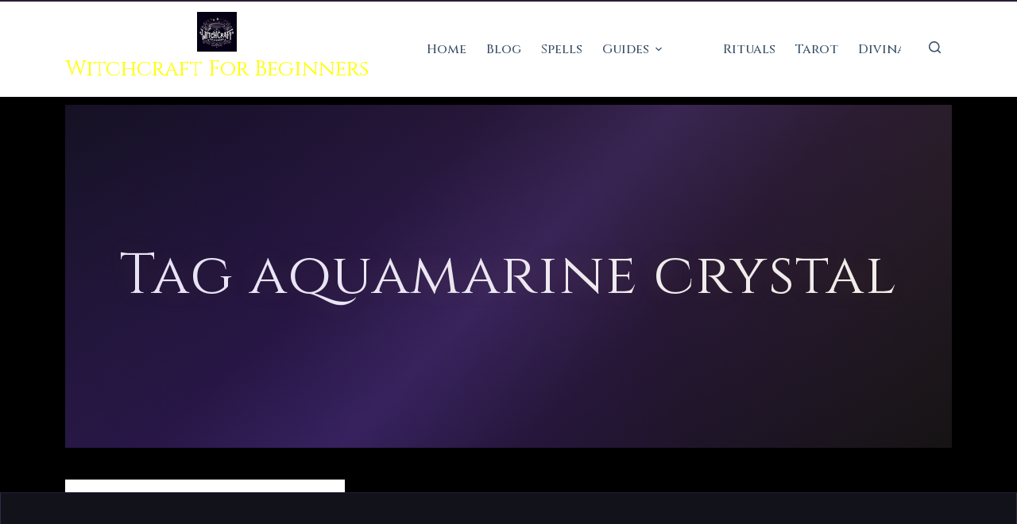

--- FILE ---
content_type: text/html; charset=UTF-8
request_url: https://witchcraftforbeginners.com/tag/aquamarine-crystal/
body_size: 81589
content:
<!doctype html><html lang="en-US"><head><script data-no-optimize="1">var litespeed_docref=sessionStorage.getItem("litespeed_docref");litespeed_docref&&(Object.defineProperty(document,"referrer",{get:function(){return litespeed_docref}}),sessionStorage.removeItem("litespeed_docref"));</script> <meta charset="UTF-8"><meta name="viewport" content="width=device-width, initial-scale=1, maximum-scale=5, viewport-fit=cover"><link rel="profile" href="https://gmpg.org/xfn/11"><style id="wfb-dark-v2">:root{--wfb-midnight:#0a0a0f;--wfb-obsidian:#12121a;--wfb-obsidian-light:#1a1a24;--wfb-amethyst:#8b5cf6;--wfb-amethyst-glow:rgba(139,92,246,0.3);--wfb-gold:#d4af37;--wfb-gold-glow:rgba(212,175,55,0.3);--wfb-moonlight:#f4f4f5;--wfb-silver:#a1a1aa;--wfb-mist:rgba(244,244,245,0.6);--wfb-gradient-hero:linear-gradient(135deg,#0a0a0f 0%,#1a0d2e 35%,#2d1b4e 50%,#1a0d2e 65%,#0a0a0f 100%);--wfb-gradient-card:linear-gradient(180deg,#12121a 0%,#0f0f15 100%);--wfb-gradient-accent:linear-gradient(135deg,#8b5cf6 0%,#6366f1 100%);--wfb-font-body:'Inter',system-ui,-apple-system,BlinkMacSystemFont,'Segoe UI',sans-serif;--wfb-font-heading:'Cinzel',Georgia,'Times New Roman',serif;--wfb-space-xs:0.25rem;--wfb-space-sm:0.5rem;--wfb-space-md:1rem;--wfb-space-lg:1.5rem;--wfb-space-xl:2rem;--wfb-space-2xl:3rem;--wfb-space-3xl:4rem;--wfb-border-subtle:1px solid rgba(139,92,246,0.15);--wfb-border-hover:1px solid rgba(139,92,246,0.4);--wfb-radius-sm:6px;--wfb-radius-md:8px;--wfb-radius-lg:12px;--wfb-shadow-card:0 4px 20px rgba(0,0,0,0.3);--wfb-shadow-glow:0 0 30px var(--wfb-amethyst-glow);--wfb-max-width:1200px;--wfb-sidebar-width:300px;--wfb-header-height:70px;--wfb-header-height-mobile:60px;}*,*::before,*::after{box-sizing:border-box;}html{scroll-behavior:smooth;-webkit-text-size-adjust:100%;}body{margin:0;font-family:var(--wfb-font-body);font-size:1rem;line-height:1.7;background-color:var(--wfb-midnight);color:var(--wfb-moonlight);-webkit-font-smoothing:antialiased;-moz-osx-font-smoothing:grayscale;overflow-x:hidden;}body::before,body::after{display:none !important;content:none !important;}h1,h2,h3,h4,h5,h6,.entry-title,.page-title,.widget-title,.ct-module-title{font-family:var(--wfb-font-heading);color:var(--wfb-gold);font-weight:400;line-height:1.2;margin-top:0;letter-spacing:0.02em;}h1,.entry-title{font-size:clamp(2rem,5vw,3rem);}h2{font-size:clamp(1.5rem,4vw,2.25rem);}h3{font-size:clamp(1.25rem,3vw,1.75rem);}h4{font-size:clamp(1.125rem,2.5vw,1.5rem);}p{margin-top:0;margin-bottom:var(--wfb-space-md);}a{color:var(--wfb-amethyst);text-decoration:none;transition:color 0.2s ease;}a:hover,a:focus{color:var(--wfb-gold);}.container,.ct-container,.alignwide{max-width:var(--wfb-max-width);margin-left:auto;margin-right:auto;padding-left:var(--wfb-space-md);padding-right:var(--wfb-space-md);}.site-content,main,.main-content{contain:layout style;}.content-area{display:grid;grid-template-columns:1fr var(--wfb-sidebar-width);gap:var(--wfb-space-xl);align-items:start;}@media (max-width:991px){.content-area{grid-template-columns:1fr;}}.ct-header,.site-header,header[data-id]{position:sticky;top:0;z-index:100;background:rgba(10,10,15,0.95);backdrop-filter:blur(10px);-webkit-backdrop-filter:blur(10px);border-bottom:var(--wfb-border-subtle);height:var(--wfb-header-height);contain:layout style;}.ct-header .site-title,.site-branding .site-title{font-family:var(--wfb-font-heading);color:var(--wfb-gold);font-size:1.5rem;margin:0;}.ct-header nav a,.main-navigation a,.menu-item a{color:var(--wfb-moonlight);font-size:0.9rem;font-weight:500;padding:var(--wfb-space-sm) var(--wfb-space-md);transition:color 0.2s ease;}.ct-header nav a:hover,.menu-item a:hover,.current-menu-item a{color:var(--wfb-amethyst);}@media (max-width:767px){.ct-header,.site-header{height:var(--wfb-header-height-mobile);}}.ct-hero-section,.hero-section,.ct-custom-hero,.page-header,.archive-header{min-height:60vh;background:var(--wfb-gradient-hero);display:flex;align-items:center;justify-content:center;text-align:center;padding:var(--wfb-space-3xl) var(--wfb-space-md);position:relative;contain:layout;}.ct-hero-section::before{content:'';position:absolute;inset:0;background:radial-gradient(circle at 30% 30%,rgba(139,92,246,0.08) 0%,transparent 50%),radial-gradient(circle at 70% 70%,rgba(212,175,55,0.05) 0%,transparent 50%);pointer-events:none;}.hero-content,.ct-hero-section .container{position:relative;z-index:2;max-width:800px;}.hero-title,.ct-hero-section h1,.page-title{font-size:clamp(2.5rem,6vw,4rem);color:var(--wfb-moonlight);text-shadow:0 4px 20px rgba(0,0,0,0.5);margin-bottom:var(--wfb-space-lg);}.hero-tagline,.ct-hero-section .tagline,.archive-description{font-size:clamp(1rem,2vw,1.25rem);color:var(--wfb-silver);max-width:600px;margin:0 auto var(--wfb-space-xl);}.hero-cta,.ct-button,.wp-block-button__link,button[type="submit"]{display:inline-block;background:var(--wfb-gradient-accent);color:var(--wfb-moonlight);font-family:var(--wfb-font-body);font-weight:600;font-size:1rem;padding:var(--wfb-space-md) var(--wfb-space-xl);border:none;border-radius:var(--wfb-radius-md);cursor:pointer;box-shadow:var(--wfb-shadow-glow);transition:transform 0.2s ease,box-shadow 0.2s ease;}.hero-cta:hover,.ct-button:hover,.wp-block-button__link:hover{transform:translateY(-2px);box-shadow:0 0 40px var(--wfb-amethyst-glow);color:var(--wfb-moonlight);}@media (max-width:767px){.ct-hero-section,.hero-section{min-height:50vh;padding:var(--wfb-space-xl) var(--wfb-space-md);}}.post-grid,.ct-posts-grid,.wp-block-post-template,.entries{display:grid;grid-template-columns:repeat(auto-fit,minmax(300px,1fr));gap:var(--wfb-space-xl);margin-bottom:var(--wfb-space-2xl);}.post-card,.ct-posts-grid article,.wp-block-post,article.post,article.page{background:var(--wfb-gradient-card);border:var(--wfb-border-subtle);border-radius:var(--wfb-radius-lg);overflow:hidden;contain:layout style;transition:border-color 0.2s ease,box-shadow 0.2s ease;}.post-card:hover,.ct-posts-grid article:hover,article.post:hover{border-color:rgba(139,92,246,0.4);box-shadow:var(--wfb-shadow-glow);}.post-card-image,.ct-posts-grid .ct-image-container,.wp-block-post-featured-image,.post-thumbnail{aspect-ratio:16 / 9;width:100%;overflow:hidden;background:var(--wfb-obsidian);}.post-card-image img,.ct-posts-grid img,.post-thumbnail img,.wp-post-image{width:100%;height:100%;object-fit:cover;transition:transform 0.3s ease;}.post-card:hover img,article:hover .post-thumbnail img{transform:scale(1.03);}.post-card-content,.ct-posts-grid .entry-card-content,.entry-content-wrapper{padding:var(--wfb-space-lg);}.post-card-title,.ct-posts-grid .entry-title,.entry-title a{font-family:var(--wfb-font-heading);font-size:1.25rem;color:var(--wfb-amethyst);margin-bottom:var(--wfb-space-sm);line-height:1.3;}.post-card-title a:hover,.entry-title a:hover{color:var(--wfb-gold);}.post-card-excerpt,.ct-posts-grid .entry-excerpt,.entry-summary{color:var(--wfb-silver);font-size:0.95rem;line-height:1.6;margin-bottom:var(--wfb-space-md);}.post-card-meta,.entry-meta{font-size:0.8rem;color:var(--wfb-mist);}.post-card-meta a,.entry-meta a{color:var(--wfb-gold);}.read-more,.ct-posts-grid .entry-button,.more-link{display:inline-flex;align-items:center;gap:var(--wfb-space-xs);color:var(--wfb-amethyst);font-weight:500;font-size:0.9rem;margin-top:var(--wfb-space-sm);}.read-more:hover,.more-link:hover{color:var(--wfb-gold);}.sidebar,.widget-area,aside[data-id]{contain:layout style;}.widget,.sidebar-widget,.ct-widget{background:var(--wfb-obsidian);border:var(--wfb-border-subtle);border-radius:var(--wfb-radius-md);padding:var(--wfb-space-lg);margin-bottom:var(--wfb-space-xl);}.widget-title,.ct-widget .widget-title{font-family:var(--wfb-font-heading);font-size:1.125rem;color:var(--wfb-amethyst);margin-bottom:var(--wfb-space-md);padding-bottom:var(--wfb-space-sm);border-bottom:var(--wfb-border-subtle);}.widget ul,.widget ol{list-style:none;margin:0;padding:0;}.widget li{padding:var(--wfb-space-sm) 0;border-bottom:1px solid rgba(139,92,246,0.08);}.widget li:last-child{border-bottom:none;}.widget a{color:var(--wfb-moonlight);opacity:0.85;}.widget a:hover{color:var(--wfb-amethyst);opacity:1;}.ad-sidebar,.sidebar [class*="ezoic"],.widget-area [class*="ezoic"],.sidebar [id*="ezoic"]{min-width:300px;min-height:600px;background:var(--wfb-obsidian);border:var(--wfb-border-subtle);border-radius:var(--wfb-radius-md);margin-bottom:var(--wfb-space-xl);contain:layout size style;content-visibility:auto;contain-intrinsic-size:300px 600px;}.ad-content,.entry-content [class*="ezoic"],article [class*="ezoic"],.post-content [class*="ezoic"]{max-width:336px;min-height:280px;background:var(--wfb-obsidian);border:var(--wfb-border-subtle);border-radius:var(--wfb-radius-md);margin:var(--wfb-space-xl) auto;contain:layout size style;content-visibility:auto;contain-intrinsic-size:336px 280px;}@media (max-width:767px){.ad-sidebar,.sidebar [class*="ezoic"],[class*="ezoic"]{min-width:300px;min-height:250px;contain-intrinsic-size:300px 250px;}.ad-content,.entry-content [class*="ezoic"]{max-width:100%;min-height:250px;contain-intrinsic-size:300px 250px;}}header [class*="ezoic"],footer [class*="ezoic"],.site-header [class*="ezoic"],.site-footer [class*="ezoic"]{min-height:90px;width:100%;max-width:728px;margin:0 auto;contain:layout size style;contain-intrinsic-size:728px 90px;}[class*="ezoic"],[id*="ezoic"],.ezoic-ad,div[data-ez-name]{contain:layout size style !important;content-visibility:auto !important;}.single-post .entry-content,.page .entry-content,.post-content{font-size:1.05rem;line-height:1.8;color:var(--wfb-moonlight);}.entry-content h2,.entry-content h3,.entry-content h4{color:var(--wfb-amethyst);margin-top:var(--wfb-space-2xl);margin-bottom:var(--wfb-space-md);}.entry-content p,.entry-content ul,.entry-content ol{margin-bottom:var(--wfb-space-lg);}.entry-content ul,.entry-content ol{padding-left:var(--wfb-space-xl);}.entry-content li{margin-bottom:var(--wfb-space-sm);}.entry-content blockquote{border-left:4px solid var(--wfb-amethyst);background:var(--wfb-obsidian);padding:var(--wfb-space-lg);margin:var(--wfb-space-xl) 0;font-style:italic;color:var(--wfb-silver);}.entry-content img{max-width:100%;height:auto;border-radius:var(--wfb-radius-md);}.single-post .post-thumbnail,.single-post .ct-featured-image{aspect-ratio:21 / 9;width:100%;margin-bottom:var(--wfb-space-xl);border-radius:var(--wfb-radius-lg);overflow:hidden;}.site-footer,footer.ct-footer,.ct-footer{background:var(--wfb-obsidian);border-top:var(--wfb-border-subtle);padding:var(--wfb-space-3xl) 0 var(--wfb-space-xl);margin-top:var(--wfb-space-3xl);contain:layout style;}.footer-widgets,.ct-footer-widgets{display:grid;grid-template-columns:repeat(auto-fit,minmax(250px,1fr));gap:var(--wfb-space-xl);margin-bottom:var(--wfb-space-2xl);}.footer-bottom,.ct-footer-bottom{text-align:center;padding-top:var(--wfb-space-xl);border-top:var(--wfb-border-subtle);color:var(--wfb-mist);font-size:0.875rem;}.footer-bottom a{color:var(--wfb-amethyst);}.wcaf-product-box,.wcaf-product-container,[class*="affiliate-product"],[class*="product-box"]{min-height:350px;background:var(--wfb-obsidian);border:var(--wfb-border-subtle);border-radius:var(--wfb-radius-md);padding:var(--wfb-space-lg);contain:layout style;}.wcaf-comparison-table,[class*="comparison-table"]{min-height:500px;contain:layout style;}input[type="text"],input[type="email"],input[type="search"],input[type="url"],textarea,select{width:100%;padding:var(--wfb-space-md);background:var(--wfb-obsidian);border:var(--wfb-border-subtle);border-radius:var(--wfb-radius-sm);color:var(--wfb-moonlight);font-family:var(--wfb-font-body);font-size:1rem;transition:border-color 0.2s ease;}input:focus,textarea:focus,select:focus{outline:none;border-color:var(--wfb-amethyst);}.pagination,.ct-pagination,.nav-links{display:flex;justify-content:center;gap:var(--wfb-space-sm);margin:var(--wfb-space-2xl) 0;}.pagination a,.page-numbers{display:flex;align-items:center;justify-content:center;min-width:44px;height:44px;padding:var(--wfb-space-sm) var(--wfb-space-md);background:var(--wfb-obsidian);border:var(--wfb-border-subtle);border-radius:var(--wfb-radius-sm);color:var(--wfb-moonlight);font-weight:500;}.pagination a:hover,.page-numbers:hover{border-color:var(--wfb-amethyst);color:var(--wfb-amethyst);}.pagination .current,.page-numbers.current{background:var(--wfb-gradient-accent);border-color:var(--wfb-amethyst);}.cmplz-cookiebanner,.ct-cookie-consent,#cookie-notice,.cookie-notice,#cmplz-cookiebanner-container{position:fixed !important;bottom:0 !important;left:0 !important;right:0 !important;min-height:100px !important;background:var(--wfb-obsidian) !important;border-top:var(--wfb-border-subtle) !important;z-index:9999 !important;contain:layout style !important;}:focus-visible{outline:2px solid var(--wfb-amethyst);outline-offset:2px;}.screen-reader-text{position:absolute;width:1px;height:1px;padding:0;margin:-1px;overflow:hidden;clip:rect(0,0,0,0);white-space:nowrap;border:0;}@media (prefers-reduced-motion:reduce){*,*::before,*::after{animation-duration:0.01ms !important;animation-iteration-count:1 !important;transition-duration:0.01ms !important;}}.text-center{text-align:center;}.text-left{text-align:left;}.text-right{text-align:right;}.text-purple{color:var(--wfb-amethyst);}.text-gold{color:var(--wfb-gold);}.text-muted{color:var(--wfb-silver);}.bg-dark{background:var(--wfb-midnight);}.bg-card{background:var(--wfb-obsidian);}.hidden{display:none !important;}.sr-only{position:absolute;width:1px;height:1px;padding:0;margin:-1px;overflow:hidden;clip:rect(0,0,0,0);border:0;}@media print{body{background:white;color:black;}.site-header,.site-footer,.sidebar,.ad-sidebar,.ad-content,[class*="ezoic"]{display:none !important;}}</style><meta name='robots' content='index, follow, max-image-preview:large, max-snippet:-1, max-video-preview:-1' /><link rel="preconnect" href="https://fonts.googleapis.com"><link rel="preconnect" href="https://fonts.gstatic.com" crossorigin><link rel="preconnect" href="https://witchcraftforbeginners.com"><link rel="dns-prefetch" href="https://www.ezojs.com"><link rel="dns-prefetch" href="https://go.ezodn.net"><link rel="dns-prefetch" href="https://www.googletagmanager.com"><link rel="preload" as="style" href="https://fonts.googleapis.com/css2?family=Cinzel:wght@400;600;700&family=Lora:wght@400;500;600&display=swap" onload="this.onload=null;this.rel='stylesheet'">
<noscript><link rel="stylesheet" href="https://fonts.googleapis.com/css2?family=Cinzel:wght@400;600;700&family=Lora:wght@400;500;600&display=swap"></noscript><link rel="preconnect" href="https://fonts.googleapis.com" crossorigin><link rel="preconnect" href="https://fonts.gstatic.com" crossorigin><link rel="preload" href="https://fonts.googleapis.com/css2?family=Cinzel:wght@400;500&family=Inter:wght@400;500;600&display=swap" as="style" onload="this.onload=null;this.rel='stylesheet'">
<noscript><link rel="stylesheet" href="https://fonts.googleapis.com/css2?family=Cinzel:wght@400;500&family=Inter:wght@400;500;600&display=swap"></noscript> <script type="litespeed/javascript">(function(){'use strict';var origAppend=Element.prototype.appendChild,origInsert=Element.prototype.insertBefore,blockedScripts=[],lcpFired=!1,adsLoaded=!1,ezoicDomains=['ezoic','ezojs','go.ezodn','g.ezoic','svc.ezoic','ezoimgfmt','ezodn','humix','cmp.ezoic'];function isEzoicScript(src){if(!src)return!1;for(var i=0;i<ezoicDomains.length;i++){if(src.indexOf(ezoicDomains[i])>-1)return!0}
return!1}
function loadBlockedScripts(){if(adsLoaded)return;adsLoaded=!0;Element.prototype.appendChild=origAppend;Element.prototype.insertBefore=origInsert;function loadNext(i){if(i>=blockedScripts.length)return;var s=blockedScripts[i],n=document.createElement('script');if(s.src)n.src=s.src;if(s.text)n.textContent=s.text;n.async=!0;document.body.appendChild(n);setTimeout(function(){loadNext(i+1)},50)}
loadNext(0)}
Element.prototype.appendChild=function(el){if(!lcpFired&&el.tagName==='SCRIPT'&&isEzoicScript(el.src)){blockedScripts.push({src:el.src,text:el.textContent});return el}
return origAppend.call(this,el)};Element.prototype.insertBefore=function(el,ref){if(!lcpFired&&el.tagName==='SCRIPT'&&isEzoicScript(el.src)){blockedScripts.push({src:el.src,text:el.textContent});return el}
return origInsert.call(this,el,ref)};if('PerformanceObserver'in window){try{new PerformanceObserver(function(){lcpFired=!0;setTimeout(loadBlockedScripts,100)}).observe({type:'largest-contentful-paint',buffered:!0})}catch(e){setTimeout(function(){lcpFired=!0;loadBlockedScripts()},2500)}}else{setTimeout(function(){lcpFired=!0;loadBlockedScripts()},2500)}
setTimeout(function(){if(!adsLoaded){lcpFired=!0;loadBlockedScripts()}},4000);['scroll','click','touchstart','mousemove'].forEach(function(e){window.addEventListener(e,function(){if(!adsLoaded){lcpFired=!0;setTimeout(loadBlockedScripts,50)}},{once:!0,passive:!0})})})()</script> <link rel="dns-prefetch" href="//fonts.googleapis.com"><link rel="dns-prefetch" href="//fonts.gstatic.com"><link rel="dns-prefetch" href="//www.googletagmanager.com"><link rel="dns-prefetch" href="//g.ezoic.net"><link rel="dns-prefetch" href="//go.ezoic.net"><link rel="preconnect" href="https://fonts.googleapis.com"><link rel="preconnect" href="https://fonts.gstatic.com" crossorigin><style id="wfb-brand-design-system">/* ===== CSS CUSTOM PROPERTIES (Brand Colors) ===== */
    :root {
        /* Primary Brand Colors */
        --wfb-midnight-purple: #2D1B4E;
        --wfb-mystic-violet: #6B4D8C;
        --wfb-moonlight-silver: #E8E4EF;
        --wfb-candlelight-gold: #C9A227;
        --wfb-deep-amethyst: #4A2C6A;
        
        /* Elemental Colors */
        --wfb-earth: #8B7355;
        --wfb-air: #B8D4E3;
        --wfb-fire: #D4572A;
        --wfb-water: #4A90A4;
        --wfb-spirit: #9B7ED9;
        
        /* Semantic Colors */
        --wfb-bg-dark: #0a0a0f;
        --wfb-bg-card: #12121a;
        --wfb-bg-elevated: #1a1025;
        --wfb-text-primary: #f5f3fa;
        --wfb-text-secondary: #e8e4f0;
        --wfb-text-muted: #9d8ec7;
        
        /* Typography */
        --wfb-font-heading: 'Cinzel', serif;
        --wfb-font-body: 'Lora', serif;
        --wfb-font-accent: 'Cormorant Garamond', serif;
        
        /* Spacing */
        --wfb-space-xs: 0.5rem;
        --wfb-space-sm: 0.75rem;
        --wfb-space-md: 1rem;
        --wfb-space-lg: 1.5rem;
        --wfb-space-xl: 2rem;
        --wfb-space-2xl: 3rem;
        
        /* Border Radius */
        --wfb-radius-sm: 4px;
        --wfb-radius-md: 8px;
        --wfb-radius-lg: 12px;
        --wfb-radius-xl: 16px;
        --wfb-radius-round: 50%;
        
        /* Shadows */
        --wfb-shadow-glow-gold: 0 0 20px rgba(201, 162, 39, 0.3);
        --wfb-shadow-glow-purple: 0 0 20px rgba(107, 77, 140, 0.3);
        --wfb-shadow-card: 0 4px 20px rgba(0, 0, 0, 0.3);
        --wfb-shadow-elevated: 0 8px 30px rgba(0, 0, 0, 0.4);
    }
    
    /* ===== GLOBAL TYPOGRAPHY ===== */
    body {
        font-family: var(--wfb-font-body);
        color: var(--wfb-text-secondary);
        line-height: 1.7;
    }
    
    h1, h2, h3, h4, h5, h6,
    .wp-block-heading {
        font-family: var(--wfb-font-heading);
        color: var(--wfb-candlelight-gold);
        letter-spacing: 0.02em;
        line-height: 1.3;
    }
    
    /* Entry titles */
    .entry-title,
    .post-title,
    article h1.wp-block-heading,
    .wp-block-post-title {
        font-family: var(--wfb-font-heading);
        color: var(--wfb-candlelight-gold);
        text-shadow: 0 2px 10px rgba(201, 162, 39, 0.2);
    }
    
    /* Accent text - spells, quotes, magical phrases */
    blockquote,
    .spell-text,
    .magical-quote,
    .wp-block-quote p {
        font-family: var(--wfb-font-accent);
        font-style: italic;
        font-size: 1.15em;
        color: var(--wfb-spirit);
    }
    
    blockquote {
        border-left: 3px solid var(--wfb-candlelight-gold);
        padding-left: var(--wfb-space-lg);
        margin: var(--wfb-space-xl) 0;
        background: linear-gradient(90deg, rgba(45, 27, 78, 0.3), transparent);
        padding: var(--wfb-space-lg);
        border-radius: 0 var(--wfb-radius-md) var(--wfb-radius-md) 0;
    }
    
    /* ===== LINKS ===== */
    a {
        color: var(--wfb-deep-amethyst);
        text-decoration: none;
        transition: color 0.2s ease;
    }
    
    a:hover {
        color: var(--wfb-spirit);
    }
    
    article a,
    .entry-content a {
        color: var(--wfb-spirit);
        border-bottom: 1px solid rgba(155, 126, 217, 0.3);
    }
    
    article a:hover,
    .entry-content a:hover {
        color: var(--wfb-candlelight-gold);
        border-bottom-color: var(--wfb-candlelight-gold);
    }
    
    /* ===== BUTTONS ===== */
    .wp-block-button__link,
    .wfb-btn,
    button[type="submit"] {
        font-family: var(--wfb-font-heading);
        background: linear-gradient(135deg, var(--wfb-mystic-violet), var(--wfb-deep-amethyst));
        color: var(--wfb-text-primary);
        padding: var(--wfb-space-sm) var(--wfb-space-lg);
        border-radius: var(--wfb-radius-md);
        border: none;
        cursor: pointer;
        transition: all 0.3s ease;
        text-transform: uppercase;
        letter-spacing: 0.05em;
        font-weight: 500;
    }
    
    .wp-block-button__link:hover,
    .wfb-btn:hover,
    button[type="submit"]:hover {
        background: linear-gradient(135deg, var(--wfb-spirit), var(--wfb-mystic-violet));
        transform: translateY(-2px);
        box-shadow: var(--wfb-shadow-glow-purple);
    }
    
    /* Gold CTA buttons */
    .wp-block-button.is-style-fill .wp-block-button__link[style*="background-color:#C9A227"],
    .wp-block-button.is-style-fill .wp-block-button__link[style*="background-color:#c9a227"],
    .wfb-btn-gold {
        background: linear-gradient(135deg, var(--wfb-candlelight-gold), #a88520);
        color: var(--wfb-midnight-purple);
    }
    
    .wp-block-button.is-style-fill .wp-block-button__link[style*="background-color:#C9A227"]:hover,
    .wp-block-button.is-style-fill .wp-block-button__link[style*="background-color:#c9a227"]:hover,
    .wfb-btn-gold:hover {
        background: linear-gradient(135deg, #e0b82e, var(--wfb-candlelight-gold));
        box-shadow: var(--wfb-shadow-glow-gold);
    }
    
    /* ===== CARDS & CONTAINERS ===== */
    .wp-block-group.has-background,
    .wfb-card {
        border-radius: var(--wfb-radius-lg);
        transition: transform 0.3s ease, box-shadow 0.3s ease;
    }
    
    .wp-block-group.has-background:hover,
    .wfb-card:hover {
        transform: translateY(-3px);
        box-shadow: var(--wfb-shadow-elevated);
    }
    
    /* ===== FORM INPUTS ===== */
    input[type="text"],
    input[type="email"],
    input[type="search"],
    textarea,
    select {
        font-family: var(--wfb-font-body);
        background: var(--wfb-bg-card);
        border: 1px solid var(--wfb-mystic-violet);
        color: var(--wfb-text-primary);
        padding: var(--wfb-space-sm) var(--wfb-space-md);
        border-radius: var(--wfb-radius-md);
        transition: border-color 0.2s ease, box-shadow 0.2s ease;
    }
    
    input[type="text"]:focus,
    input[type="email"]:focus,
    input[type="search"]:focus,
    textarea:focus,
    select:focus {
        outline: none;
        border-color: var(--wfb-candlelight-gold);
        box-shadow: 0 0 0 3px rgba(201, 162, 39, 0.2);
    }
    
    /* ===== SELECTION ===== */
    ::selection {
        background: var(--wfb-mystic-violet);
        color: var(--wfb-text-primary);
    }
    
    /* ===== SCROLLBAR (Webkit) ===== */
    ::-webkit-scrollbar {
        width: 10px;
    }
    
    ::-webkit-scrollbar-track {
        background: var(--wfb-bg-dark);
    }
    
    ::-webkit-scrollbar-thumb {
        background: var(--wfb-mystic-violet);
        border-radius: 5px;
    }
    
    ::-webkit-scrollbar-thumb:hover {
        background: var(--wfb-deep-amethyst);
    }
    
    /* ===== HR / SEPARATORS ===== */
    hr,
    .wp-block-separator {
        border: none;
        height: 1px;
        background: linear-gradient(90deg, transparent, var(--wfb-mystic-violet), transparent);
        margin: var(--wfb-space-xl) 0;
    }
    
    .wp-block-separator.is-style-dots::before {
        content: '✦ ✧ ✦';
        color: var(--wfb-candlelight-gold);
        letter-spacing: 0.5rem;
    }
    
    /* ===== LISTS ===== */
    article ul li::marker,
    article ol li::marker {
        color: var(--wfb-candlelight-gold);
    }
    
    /* ===== IMAGES ===== */
    article img,
    .wp-block-image img {
        border-radius: var(--wfb-radius-md);
    }
    
    .wp-block-image.is-style-rounded img {
        border-radius: var(--wfb-radius-round);
    }
    
    /* ===== TABLES ===== */
    table {
        border-collapse: collapse;
        width: 100%;
    }
    
    th {
        font-family: var(--wfb-font-heading);
        background: var(--wfb-midnight-purple);
        color: var(--wfb-candlelight-gold);
        padding: var(--wfb-space-sm) var(--wfb-space-md);
        text-align: left;
    }
    
    td {
        padding: var(--wfb-space-sm) var(--wfb-space-md);
        border-bottom: 1px solid rgba(107, 77, 140, 0.3);
    }
    
    tr:hover td {
        background: rgba(107, 77, 140, 0.1);
    }
    
    /* ===== CODE BLOCKS ===== */
    code,
    pre {
        font-family: 'Fira Code', monospace;
        background: var(--wfb-bg-card);
        border-radius: var(--wfb-radius-sm);
    }
    
    code {
        padding: 0.2em 0.4em;
        color: var(--wfb-spirit);
    }
    
    pre {
        padding: var(--wfb-space-md);
        overflow-x: auto;
        border: 1px solid var(--wfb-mystic-violet);
    }</style><style id="wfb-color-fixes">/* === MASTER TABLE COLOR FIXES === */
/* Force readable text on ALL table cells - ultra high specificity */
body table td,
body table th,
body table tr td,
body table tr th,
body table tbody td,
body table tbody th,
body table thead td,
body table thead th,
body .wp-block-table td,
body .wp-block-table th,
body .wp-block-table tr td,
body .wp-block-table tr th,
body figure.wp-block-table td,
body figure.wp-block-table th,
body article table td,
body article table th,
body .entry-content table td,
body .entry-content table th {
    color: #e8e4f0 !important;
    background-color: #1a1025 !important;
}

/* Table header cells - gold text */
body table th,
body table thead th,
body table thead td,
body .wp-block-table th,
body .wp-block-table thead th,
body figure.wp-block-table th {
    color: #d4af37 !important;
    background: rgba(45, 27, 78, 0.9) !important;
    font-weight: 600 !important;
}

/* Even rows - ALWAYS readable text */
body table tr:nth-child(even) td,
body table tbody tr:nth-child(even) td,
body .wp-block-table tr:nth-child(even) td,
body figure.wp-block-table tr:nth-child(even) td,
body .entry-content table tr:nth-child(even) td {
    background: rgba(107, 77, 140, 0.2) !important;
    color: #e8e4f0 !important;
}

/* Odd rows - ensure readable text */
body table tr:nth-child(odd) td,
body table tbody tr:nth-child(odd) td,
body .wp-block-table tr:nth-child(odd) td,
body figure.wp-block-table tr:nth-child(odd) td,
body .entry-content table tr:nth-child(odd) td {
    background: rgba(26, 16, 37, 0.8) !important;
    color: #e8e4f0 !important;
}

/* Table row hover state */
body table tr:hover td,
body table tbody tr:hover td,
body .wp-block-table tr:hover td {
    background: rgba(107, 77, 140, 0.35) !important;
    color: #f5f3fa !important;
}

/* Spans and other inline elements inside tables */
body table span,
body table strong,
body table em,
body table b,
body table i,
body td span,
body td strong,
body td em,
body th span,
body th strong {
    color: inherit !important;
}

/* === COOKIE CONSENT / PRIVACY MODAL FIXES === */
body .cookie-notice,
body .cookie-consent,
body .cookie-banner,
body .privacy-notice,
body .gdpr-notice,
body .cc-banner,
body .cc-window,
body .cc-revoke,
body [class*="cookie-notice"],
body [class*="cookie-consent"],
body [class*="cookie-banner"],
body [class*="gdpr"],
body [class*="privacy-notice"],
body [id*="cookie"],
body [id*="consent"],
body #moove_gdpr_cookie_info_bar,
body .moove-gdpr-info-bar,
body .cky-consent-container,
body .cky-consent-bar,
body .complianz-categories,
body .cmplz-cookiebanner,
body [class*="cmplz"] {
    background: linear-gradient(135deg, rgba(26, 16, 37, 0.98) 0%, rgba(45, 27, 78, 0.98) 100%) !important;
    border: 1px solid rgba(107, 77, 140, 0.4) !important;
    color: #e8e4f0 !important;
}

/* Cookie consent text */
body .cookie-notice p,
body .cookie-notice span,
body .cookie-consent p,
body .cookie-banner p,
body .cc-message,
body .cc-window p,
body [class*="cookie"] p,
body [class*="cookie"] span,
body [class*="consent"] p,
body [class*="gdpr"] p,
body [class*="cmplz"] p,
body [class*="cmplz"] span,
body .cky-notice-des,
body .cky-title,
body .complianz-categories * {
    color: #e8e4f0 !important;
}

/* Cookie consent links */
body .cookie-notice a,
body .cookie-consent a,
body .cc-link,
body .cc-window a,
body [class*="cookie"] a,
body [class*="consent"] a,
body [class*="cmplz"] a {
    color: #d4af37 !important;
}

/* Cookie consent buttons */
body .cookie-notice button,
body .cookie-consent button,
body .cc-btn,
body .cc-dismiss,
body .cc-allow,
body .cc-deny,
body [class*="cookie"] button,
body [class*="consent"] button,
body [class*="cmplz"] button,
body .cky-btn {
    background: linear-gradient(135deg, #2d1b4e 0%, #4a2c6a 100%) !important;
    border: 1px solid rgba(107, 77, 140, 0.5) !important;
    color: #f5f3fa !important;
}

body [class*="cookie"] button:hover,
body [class*="consent"] button:hover,
body [class*="cmplz"] button:hover,
body .cc-btn:hover {
    background: linear-gradient(135deg, #d4af37 0%, #ffd700 100%) !important;
    color: #0a0a12 !important;
}

/* === MODAL & OVERLAY FIXES === */
body .modal,
body .popup,
body [role="dialog"],
body [class*="modal"],
body [class*="popup"],
body .mfp-content,
body .fancybox-content {
    background: linear-gradient(145deg, rgba(26, 16, 37, 0.98) 0%, rgba(45, 27, 78, 0.95) 100%) !important;
    border: 1px solid rgba(107, 77, 140, 0.4) !important;
    color: #e8e4f0 !important;
}

body .modal h1, body .modal h2, body .modal h3,
body .popup h1, body .popup h2, body .popup h3,
body [role="dialog"] h1, body [role="dialog"] h2, body [role="dialog"] h3,
body [class*="modal"] h1, body [class*="modal"] h2, body [class*="modal"] h3 {
    color: #9d8ec7 !important;
}

body .modal p, body .modal li, body .modal span,
body .popup p, body .popup li, body .popup span,
body [role="dialog"] p, body [role="dialog"] li,
body [class*="modal"] p, body [class*="modal"] li {
    color: #e8e4f0 !important;
}

/* === FOOTER FIXES === */
body footer,
body footer *,
body .site-footer,
body .site-footer *,
body #colophon,
body #colophon *,
body [class*="footer"] *:not(svg):not(path) {
    color: #9d8ec7 !important;
}

body footer h1, body footer h2, body footer h3, body footer h4, body footer h5, body footer h6,
body .site-footer h1, body .site-footer h2, body .site-footer h3, body .site-footer h4,
body #colophon h1, body #colophon h2, body #colophon h3, body #colophon h4 {
    color: #d4af37 !important;
}

body footer a,
body .site-footer a,
body #colophon a,
body [class*="footer"] a {
    color: #9d8ec7 !important;
}

body footer a:hover,
body .site-footer a:hover,
body #colophon a:hover,
body [class*="footer"] a:hover {
    color: #d4af37 !important;
}

/* Copyright/site info */
body .site-info,
body .site-info *,
body .copyright,
body .copyright *,
body [class*="copyright"] * {
    color: #9d8ec7 !important;
}

/* === PRO TIP / INFO BOXES === */
body .pro-tip,
body .tip-box,
body .tip,
body .note,
body .info-box,
body .info,
body .warning,
body .alert,
body .callout,
body .notice,
body .highlight-box,
body .wp-block-group.has-background,
body [class*="tip"],
body [class*="note"]:not([class*="cookie"]),
body [class*="callout"],
body [class*="info-box"],
body [class*="alert"]:not([class*="cookie"]) {
    background: #1a1025 !important;
    color: #e8e4f0 !important;
    border-left: 4px solid #6b4d8c !important;
    padding: 1rem 1.25rem !important;
    margin: 1.5rem 0 !important;
    border-radius: 0 8px 8px 0 !important;
}

body .pro-tip *,
body .tip-box *,
body .tip *,
body .note *,
body .info-box *,
body .info *,
body .callout *,
body .notice * {
    color: #e8e4f0 !important;
}

body .pro-tip strong,
body .tip-box strong,
body .callout strong {
    color: #d4af37 !important;
}

/* === BLOCKQUOTE & PULLQUOTE === */
body blockquote,
body .wp-block-quote,
body .wp-block-pullquote {
    background: rgba(26, 16, 37, 0.8) !important;
    color: #9d8ec7 !important;
    border-left: 4px solid #d4af37 !important;
    padding: 1.25rem !important;
    margin: 1.5rem 0 !important;
    font-style: italic;
}

body blockquote p,
body .wp-block-quote p,
body .wp-block-pullquote p {
    color: #9d8ec7 !important;
}

body blockquote cite,
body .wp-block-quote cite {
    color: #d4af37 !important;
    font-style: normal;
}

/* === FIGURE CAPTIONS === */
body figcaption,
body .wp-caption-text,
body .wp-element-caption,
body figure figcaption {
    color: #9d8ec7 !important;
    font-size: 0.9rem !important;
    font-style: italic;
}

/* === LISTS IN TABLES === */
body table ul li,
body table ol li,
body td ul li,
body td ol li,
body .wp-block-table ul li,
body .wp-block-table ol li {
    color: #e8e4f0 !important;
}

/* === CODE BLOCKS === */
body code,
body pre,
body .wp-block-code {
    background: rgba(10, 10, 18, 0.9) !important;
    color: #9d8ec7 !important;
    padding: 0.25rem 0.5rem;
    border-radius: 4px;
    font-family: monospace;
}

body pre {
    padding: 1rem !important;
    overflow-x: auto;
}

/* === DEFINITION LISTS === */
body dl, body dt, body dd {
    color: #e8e4f0 !important;
}

body dt {
    color: #d4af37 !important;
    font-weight: 600;
}

/* === FORM LABELS === */
body label {
    color: #e8e4f0 !important;
}

/* === AFFILIATE DISCLOSURE === */
body .aff-disclosure,
body [class*="disclosure"],
body .amazon-affiliate {
    background: rgba(26, 16, 37, 0.8) !important;
    color: #9d8ec7 !important;
    border: 1px solid rgba(107, 77, 140, 0.2) !important;
    padding: 1rem !important;
    border-radius: 8px !important;
    font-size: 0.9rem !important;
}</style> <script id="google_gtagjs-js-consent-mode-data-layer" type="litespeed/javascript">window.dataLayer=window.dataLayer||[];function gtag(){dataLayer.push(arguments)}
gtag('consent','default',{"ad_personalization":"denied","ad_storage":"denied","ad_user_data":"denied","analytics_storage":"denied","functionality_storage":"denied","security_storage":"denied","personalization_storage":"denied","region":["AT","BE","BG","CH","CY","CZ","DE","DK","EE","ES","FI","FR","GB","GR","HR","HU","IE","IS","IT","LI","LT","LU","LV","MT","NL","NO","PL","PT","RO","SE","SI","SK"],"wait_for_update":500});window._googlesitekitConsentCategoryMap={"statistics":["analytics_storage"],"marketing":["ad_storage","ad_user_data","ad_personalization"],"functional":["functionality_storage","security_storage"],"preferences":["personalization_storage"]};window._googlesitekitConsents={"ad_personalization":"denied","ad_storage":"denied","ad_user_data":"denied","analytics_storage":"denied","functionality_storage":"denied","security_storage":"denied","personalization_storage":"denied","region":["AT","BE","BG","CH","CY","CZ","DE","DK","EE","ES","FI","FR","GB","GR","HR","HU","IE","IS","IT","LI","LT","LU","LV","MT","NL","NO","PL","PT","RO","SE","SI","SK"],"wait_for_update":500}</script> <title>aquamarine crystal Archives - Witchcraft For Beginners</title><link rel="canonical" href="https://witchcraftforbeginners.com/tag/aquamarine-crystal/" /><meta property="og:locale" content="en_US" /><meta property="og:type" content="article" /><meta property="og:title" content="aquamarine crystal Archives" /><meta property="og:url" content="https://witchcraftforbeginners.com/tag/aquamarine-crystal/" /><meta property="og:site_name" content="Witchcraft For Beginners" /><meta property="og:image" content="https://witchcraftforbeginners.com/wp-content/uploads/2024/06/b2B0gwnrzDRiOOeEA3D.png" /><meta property="og:image:width" content="1024" /><meta property="og:image:height" content="1024" /><meta property="og:image:type" content="image/png" /><meta name="twitter:card" content="summary_large_image" /><meta name="twitter:site" content="@witchcraftlife" /> <script type="application/ld+json" class="yoast-schema-graph">{"@context":"https://schema.org","@graph":[{"@type":"CollectionPage","@id":"https://witchcraftforbeginners.com/tag/aquamarine-crystal/","url":"https://witchcraftforbeginners.com/tag/aquamarine-crystal/","name":"aquamarine crystal Archives - Witchcraft For Beginners","isPartOf":{"@id":"https://witchcraftforbeginners.com/#website"},"primaryImageOfPage":{"@id":"https://witchcraftforbeginners.com/tag/aquamarine-crystal/#primaryimage"},"image":{"@id":"https://witchcraftforbeginners.com/tag/aquamarine-crystal/#primaryimage"},"thumbnailUrl":"https://witchcraftforbeginners.com/wp-content/uploads/2024/05/Aquamarine-Crystal-Guide.png","breadcrumb":{"@id":"https://witchcraftforbeginners.com/tag/aquamarine-crystal/#breadcrumb"},"inLanguage":"en-US"},{"@type":"ImageObject","inLanguage":"en-US","@id":"https://witchcraftforbeginners.com/tag/aquamarine-crystal/#primaryimage","url":"https://witchcraftforbeginners.com/wp-content/uploads/2024/05/Aquamarine-Crystal-Guide.png","contentUrl":"https://witchcraftforbeginners.com/wp-content/uploads/2024/05/Aquamarine-Crystal-Guide.png","width":1024,"height":1024,"caption":"aquamarine crystal - Aquamarine Crystal Guide"},{"@type":"BreadcrumbList","@id":"https://witchcraftforbeginners.com/tag/aquamarine-crystal/#breadcrumb","itemListElement":[{"@type":"ListItem","position":1,"name":"Home","item":"https://witchcraftforbeginners.com/"},{"@type":"ListItem","position":2,"name":"aquamarine crystal"}]},{"@type":"WebSite","@id":"https://witchcraftforbeginners.com/#website","url":"https://witchcraftforbeginners.com/","name":"Witchcraft For Beginners","description":"Unlock The Magick!","publisher":{"@id":"https://witchcraftforbeginners.com/#organization"},"potentialAction":[{"@type":"SearchAction","target":{"@type":"EntryPoint","urlTemplate":"https://witchcraftforbeginners.com/?s={search_term_string}"},"query-input":{"@type":"PropertyValueSpecification","valueRequired":true,"valueName":"search_term_string"}}],"inLanguage":"en-US"},{"@type":"Organization","@id":"https://witchcraftforbeginners.com/#organization","name":"Witchcraft For Beginners","url":"https://witchcraftforbeginners.com/","logo":{"@type":"ImageObject","inLanguage":"en-US","@id":"https://witchcraftforbeginners.com/#/schema/logo/image/","url":"https://witchcraftforbeginners.com/wp-content/uploads/2024/05/Witchcraft-For-Beginners-Logo-1.jpg","contentUrl":"https://witchcraftforbeginners.com/wp-content/uploads/2024/05/Witchcraft-For-Beginners-Logo-1.jpg","width":150,"height":150,"caption":"Witchcraft For Beginners"},"image":{"@id":"https://witchcraftforbeginners.com/#/schema/logo/image/"},"sameAs":["https://www.facebook.com/WitchcraftForBeginners/","https://x.com/witchcraftlife","https://mastodon.social/@WitchcraftWorld","https://www.instagram.com/teenagewitchcraft/","https://www.youtube.com/@Witchcraft4Beginners","https://www.pinterest.com/WitchcraftWorld/","https://www.amazon.com/stores/Nick-Creighton/author/B0CZSB6SSL"],"description":"Welcome to our sanctuary of mystical exploration, Witchcraft for Beginners. This is a place where ancient wisdom intertwines with contemporary practice, offering a guiding light to those embarking on their magical journey. Our mission is to empower you with knowledge, inspire your personal growth, and support your spiritual path. Here, we believe that witchcraft is a deeply personal and transformative practice, not confined by any single definition. It’s an art that celebrates the individual’s connection to the energies of the universe, nature, and the self. Whether you seek to enhance your life through spells, connect with the natural world, or simply explore the rich tapestry of magical traditions, we provide the tools and insights to help you forge your own path. Our content is crafted with care, drawing from a wellspring of tradition and innovation. We offer practical advice, thoughtful exercises, and engaging lessons designed to nurture your craft at every step. From the fundamentals of spellcasting to the intricate dance of energy work, our resources are tailored to guide beginners and support practitioners of all levels. Join us at Witchcraft for Beginners, where your magical odyssey begins. Embrace the journey, unlock your potential, and weave the magic that resides within you.","email":"admin@witchcraftforbeginners.com","legalName":"Witchcraft For Beginners"}]}</script> <link rel='dns-prefetch' href='//client-api.prokerala.com' /><link rel='dns-prefetch' href='//www.googletagmanager.com' /><link rel='dns-prefetch' href='//fonts.googleapis.com' /><link rel='dns-prefetch' href='//pagead2.googlesyndication.com' /><link rel='dns-prefetch' href='//fundingchoicesmessages.google.com' /> <script id="third-party-optimizer" type="litespeed/javascript">(function(){var gtmLoaded=!1;function loadGTM(){if(gtmLoaded)return;gtmLoaded=!0;var load=function(){(function(w,d,s,l,i){w[l]=w[l]||[];w[l].push({'gtm.start':new Date().getTime(),event:'gtm.js'});var f=d.getElementsByTagName(s)[0],j=d.createElement(s),dl=l!='dataLayer'?'&l='+l:'';j.async=!0;j.src='https://www.googletagmanager.com/gtm.js?id='+i+dl;f.parentNode.insertBefore(j,f)})(window,document,'script','dataLayer','GT-T5MHKKQF')};if('requestIdleCallback' in window){requestIdleCallback(load,{timeout:2000})}else{setTimeout(load,100)}}
var interactionFired=!1;var debounceTimer;function onInteraction(){if(interactionFired)return;clearTimeout(debounceTimer);debounceTimer=setTimeout(function(){interactionFired=!0;loadGTM()},100)}['scroll','click','touchstart'].forEach(function(event){window.addEventListener(event,onInteraction,{passive:!0,once:!0})});setTimeout(loadGTM,4000);var originalSetTimeout=window.setTimeout;window.setTimeout=function(fn,delay){if(delay===50&&typeof fn==='function'){if('requestIdleCallback' in window){return requestIdleCallback(fn,{timeout:500})}}
return originalSetTimeout.apply(this,arguments)}})()</script> <style>@font-face{font-display:swap!important}</style> <script type="litespeed/javascript">(function(){if(!('scheduler'in window))window.scheduler={};if(!('yield'in window.scheduler)){window.scheduler.yield=function(){return new Promise(function(r){setTimeout(r,0)})}}
window.yieldToMain=function(){return new Promise(function(r){if('requestIdleCallback'in window){requestIdleCallback(r,{timeout:100})}else{setTimeout(r,0)}})};document.addEventListener('touchstart',function(){},{passive:!0});document.addEventListener('touchmove',function(){},{passive:!0});document.addEventListener('wheel',function(){},{passive:!0})})()</script> <style id="wfb-post-template">/* ===== SINGLE POST LAYOUT ===== */
    .single article,
    .single .entry-content {
        max-width: 800px;
        margin: 0 auto;
    }
    
    .single .entry-header {
        text-align: center;
        margin-bottom: var(--wfb-space-2xl, 3rem);
        padding-bottom: var(--wfb-space-xl, 2rem);
        border-bottom: 1px solid rgba(107, 77, 140, 0.3);
    }
    
    .single .entry-title {
        font-size: clamp(1.75rem, 4vw, 2.5rem);
        margin-bottom: var(--wfb-space-md, 1rem);
        line-height: 1.2;
    }
    
    /* Featured Image */
    .single .post-thumbnail,
    .single .wp-post-image {
        width: 100%;
        max-height: 400px;
        object-fit: cover;
        border-radius: var(--wfb-radius-lg, 12px);
        margin-bottom: var(--wfb-space-xl, 2rem);
        box-shadow: var(--wfb-shadow-card, 0 4px 20px rgba(0, 0, 0, 0.3));
    }
    
    /* Post Meta */
    .single .entry-meta,
    .single .post-meta {
        display: flex;
        justify-content: center;
        flex-wrap: wrap;
        gap: var(--wfb-space-md, 1rem);
        color: var(--wfb-text-muted, #9d8ec7);
        font-size: 0.9rem;
    }
    
    .single .entry-meta a,
    .single .post-meta a {
        color: var(--wfb-spirit, #9B7ED9);
    }
    
    /* Category/Tag badges */
    .single .cat-links a,
    .single .tags-links a,
    .tag-cloud-link {
        display: inline-block;
        background: var(--wfb-bg-elevated, #1a1025);
        color: var(--wfb-text-secondary, #e8e4f0);
        padding: 0.25rem 0.75rem;
        border-radius: var(--wfb-radius-sm, 4px);
        font-size: 0.85rem;
        border: 1px solid var(--wfb-mystic-violet, #6B4D8C);
        transition: all 0.2s ease;
    }
    
    .single .cat-links a:hover,
    .single .tags-links a:hover,
    .tag-cloud-link:hover {
        background: var(--wfb-mystic-violet, #6B4D8C);
        color: var(--wfb-text-primary, #f5f3fa);
        border-color: var(--wfb-candlelight-gold, #C9A227);
    }
    
    /* ===== CONTENT STYLING ===== */
    .entry-content {
        font-size: 1.1rem;
        line-height: 1.8;
    }
    
    .entry-content p {
        margin-bottom: var(--wfb-space-lg, 1.5rem);
    }
    
    .entry-content h2 {
        font-size: 1.75rem;
        margin-top: var(--wfb-space-2xl, 3rem);
        margin-bottom: var(--wfb-space-lg, 1.5rem);
        padding-bottom: var(--wfb-space-sm, 0.75rem);
        border-bottom: 2px solid var(--wfb-candlelight-gold, #C9A227);
    }
    
    .entry-content h3 {
        font-size: 1.35rem;
        margin-top: var(--wfb-space-xl, 2rem);
        margin-bottom: var(--wfb-space-md, 1rem);
        color: var(--wfb-spirit, #9B7ED9);
    }
    
    .entry-content h4 {
        font-size: 1.15rem;
        margin-top: var(--wfb-space-lg, 1.5rem);
        margin-bottom: var(--wfb-space-sm, 0.75rem);
        color: var(--wfb-moonlight-silver, #E8E4EF);
    }
    
    /* Lists in content */
    .entry-content ul,
    .entry-content ol {
        margin-bottom: var(--wfb-space-lg, 1.5rem);
        padding-left: var(--wfb-space-xl, 2rem);
    }
    
    .entry-content li {
        margin-bottom: var(--wfb-space-sm, 0.75rem);
    }
    
    /* Nested lists */
    .entry-content ul ul,
    .entry-content ol ol {
        margin-top: var(--wfb-space-sm, 0.75rem);
        margin-bottom: 0;
    }
    
    /* ===== SPECIAL CONTENT BOXES ===== */
    /* Tip/Note boxes */
    .entry-content .wp-block-group[class*="tip"],
    .entry-content .wfb-tip {
        background: linear-gradient(135deg, rgba(201, 162, 39, 0.1), rgba(45, 27, 78, 0.2));
        border-left: 4px solid var(--wfb-candlelight-gold, #C9A227);
        padding: var(--wfb-space-lg, 1.5rem);
        border-radius: 0 var(--wfb-radius-md, 8px) var(--wfb-radius-md, 8px) 0;
        margin: var(--wfb-space-xl, 2rem) 0;
    }
    
    /* Warning boxes */
    .entry-content .wp-block-group[class*="warning"],
    .entry-content .wfb-warning {
        background: linear-gradient(135deg, rgba(213, 87, 42, 0.1), rgba(45, 27, 78, 0.2));
        border-left: 4px solid var(--wfb-fire, #D4572A);
        padding: var(--wfb-space-lg, 1.5rem);
        border-radius: 0 var(--wfb-radius-md, 8px) var(--wfb-radius-md, 8px) 0;
        margin: var(--wfb-space-xl, 2rem) 0;
    }
    
    /* Ingredient/Supply list boxes */
    .entry-content .wp-block-group[class*="ingredients"],
    .entry-content .wfb-ingredients {
        background: var(--wfb-bg-card, #12121a);
        border: 1px solid var(--wfb-mystic-violet, #6B4D8C);
        padding: var(--wfb-space-lg, 1.5rem);
        border-radius: var(--wfb-radius-lg, 12px);
        margin: var(--wfb-space-xl, 2rem) 0;
    }
    
    .entry-content .wp-block-group[class*="ingredients"] h3::before,
    .entry-content .wfb-ingredients h3::before {
        content: '\2728 ';
    }
    
    /* ===== ARCHIVE/LISTING PAGES ===== */
    .archive article,
    .blog article,
    .search-results article {
        background: var(--wfb-bg-card, #12121a);
        border-radius: var(--wfb-radius-lg, 12px);
        overflow: hidden;
        margin-bottom: var(--wfb-space-xl, 2rem);
        border: 1px solid rgba(107, 77, 140, 0.2);
        transition: transform 0.3s ease, box-shadow 0.3s ease, border-color 0.3s ease;
    }
    
    .archive article:hover,
    .blog article:hover,
    .search-results article:hover {
        transform: translateY(-5px);
        box-shadow: var(--wfb-shadow-elevated, 0 8px 30px rgba(0, 0, 0, 0.4));
        border-color: var(--wfb-mystic-violet, #6B4D8C);
    }
    
    .archive .entry-header,
    .blog .entry-header {
        padding: var(--wfb-space-lg, 1.5rem);
    }
    
    .archive .entry-title,
    .blog .entry-title {
        font-size: 1.35rem;
        margin-bottom: var(--wfb-space-sm, 0.75rem);
    }
    
    .archive .entry-title a,
    .blog .entry-title a {
        color: var(--wfb-candlelight-gold, #C9A227);
        transition: color 0.2s ease;
    }
    
    .archive .entry-title a:hover,
    .blog .entry-title a:hover {
        color: var(--wfb-spirit, #9B7ED9);
    }
    
    /* Archive thumbnails */
    .archive .post-thumbnail img,
    .blog .post-thumbnail img {
        width: 100%;
        height: 200px;
        object-fit: cover;
    }
    
    /* Excerpt */
    .archive .entry-summary,
    .blog .entry-summary {
        padding: 0 var(--wfb-space-lg, 1.5rem) var(--wfb-space-lg, 1.5rem);
        color: var(--wfb-text-muted, #9d8ec7);
    }
    
    /* Read more link */
    .archive .more-link,
    .blog .more-link {
        display: inline-flex;
        align-items: center;
        gap: 0.5rem;
        color: var(--wfb-spirit, #9B7ED9);
        font-weight: 500;
    }
    
    .archive .more-link:hover,
    .blog .more-link:hover {
        color: var(--wfb-candlelight-gold, #C9A227);
    }
    
    .archive .more-link::after,
    .blog .more-link::after {
        content: '\2192';
        transition: transform 0.2s ease;
    }
    
    .archive .more-link:hover::after,
    .blog .more-link:hover::after {
        transform: translateX(4px);
    }
    
    /* ===== PAGINATION ===== */
    .pagination,
    .nav-links {
        display: flex;
        justify-content: center;
        gap: var(--wfb-space-sm, 0.75rem);
        margin-top: var(--wfb-space-2xl, 3rem);
        flex-wrap: wrap;
    }
    
    .pagination .page-numbers,
    .nav-links .page-numbers {
        display: flex;
        align-items: center;
        justify-content: center;
        min-width: 40px;
        height: 40px;
        padding: 0 var(--wfb-space-sm, 0.75rem);
        background: var(--wfb-bg-card, #12121a);
        color: var(--wfb-text-secondary, #e8e4f0);
        border-radius: var(--wfb-radius-md, 8px);
        border: 1px solid var(--wfb-mystic-violet, #6B4D8C);
        transition: all 0.2s ease;
    }
    
    .pagination .page-numbers:hover,
    .nav-links .page-numbers:hover {
        background: var(--wfb-mystic-violet, #6B4D8C);
        color: var(--wfb-text-primary, #f5f3fa);
    }
    
    .pagination .page-numbers.current,
    .nav-links .page-numbers.current {
        background: var(--wfb-candlelight-gold, #C9A227);
        color: var(--wfb-midnight-purple, #2D1B4E);
        border-color: var(--wfb-candlelight-gold, #C9A227);
    }
    
    /* ===== POST NAVIGATION (Prev/Next) ===== */
    .post-navigation {
        margin-top: var(--wfb-space-2xl, 3rem);
        padding: var(--wfb-space-xl, 2rem) 0;
        border-top: 1px solid rgba(107, 77, 140, 0.3);
    }
    
    .post-navigation .nav-links {
        display: grid;
        grid-template-columns: 1fr 1fr;
        gap: var(--wfb-space-lg, 1.5rem);
    }
    
    .post-navigation .nav-previous,
    .post-navigation .nav-next {
        background: var(--wfb-bg-card, #12121a);
        padding: var(--wfb-space-lg, 1.5rem);
        border-radius: var(--wfb-radius-lg, 12px);
        border: 1px solid rgba(107, 77, 140, 0.2);
        transition: all 0.3s ease;
    }
    
    .post-navigation .nav-previous:hover,
    .post-navigation .nav-next:hover {
        border-color: var(--wfb-mystic-violet, #6B4D8C);
        transform: translateY(-2px);
    }
    
    .post-navigation .nav-next {
        text-align: right;
    }
    
    .post-navigation a {
        color: var(--wfb-spirit, #9B7ED9);
    }
    
    .post-navigation a:hover {
        color: var(--wfb-candlelight-gold, #C9A227);
    }
    
    /* ===== COMMENTS ===== */
    .comments-area {
        margin-top: var(--wfb-space-2xl, 3rem);
        padding-top: var(--wfb-space-xl, 2rem);
        border-top: 1px solid rgba(107, 77, 140, 0.3);
    }
    
    .comments-title {
        font-family: var(--wfb-font-heading, 'Cinzel', serif);
        color: var(--wfb-candlelight-gold, #C9A227);
        margin-bottom: var(--wfb-space-xl, 2rem);
    }
    
    .comment {
        background: var(--wfb-bg-card, #12121a);
        padding: var(--wfb-space-lg, 1.5rem);
        border-radius: var(--wfb-radius-lg, 12px);
        margin-bottom: var(--wfb-space-lg, 1.5rem);
        border: 1px solid rgba(107, 77, 140, 0.2);
    }
    
    .comment-author {
        font-family: var(--wfb-font-heading, 'Cinzel', serif);
        color: var(--wfb-spirit, #9B7ED9);
        font-weight: 500;
    }
    
    .comment-metadata {
        color: var(--wfb-text-muted, #9d8ec7);
        font-size: 0.85rem;
    }
    
    .reply .comment-reply-link {
        color: var(--wfb-candlelight-gold, #C9A227);
        font-size: 0.9rem;
    }
    
    /* Comment form */
    .comment-form label {
        display: block;
        margin-bottom: var(--wfb-space-xs, 0.5rem);
        color: var(--wfb-text-secondary, #e8e4f0);
    }
    
    .comment-form textarea,
    .comment-form input[type="text"],
    .comment-form input[type="email"] {
        width: 100%;
        margin-bottom: var(--wfb-space-md, 1rem);
    }</style><style id="wfb-menu-footer-css">/* === DROPDOWN MENU STYLING === */
.ct-header nav .sub-menu,
.main-navigation .sub-menu,
.menu-item .sub-menu {
    background: #12121a !important;
    border: 1px solid rgba(139, 92, 246, 0.2) !important;
    border-radius: 8px !important;
    box-shadow: 0 10px 40px rgba(0, 0, 0, 0.5) !important;
    padding: 0.5rem 0 !important;
    min-width: 220px !important;
}

.ct-header nav .sub-menu a,
.main-navigation .sub-menu a,
.menu-item .sub-menu a {
    color: #f4f4f5 !important;
    padding: 0.75rem 1.25rem !important;
    display: block !important;
    transition: background 0.2s ease, color 0.2s ease !important;
}

.ct-header nav .sub-menu a:hover,
.main-navigation .sub-menu a:hover {
    background: rgba(139, 92, 246, 0.1) !important;
    color: #8b5cf6 !important;
}

.ct-header nav .sub-menu li,
.main-navigation .sub-menu li {
    border-bottom: 1px solid rgba(139, 92, 246, 0.08) !important;
}

.ct-header nav .sub-menu li:last-child,
.main-navigation .sub-menu li:last-child {
    border-bottom: none !important;
}

/* Dropdown arrow indicator */
.menu-item-has-children > a::after {
    content: " ▾" !important;
    font-size: 0.7em !important;
    opacity: 0.7 !important;
}

/* === FOOTER STYLING === */
.site-footer,
.ct-footer,
footer {
    background: #0a0a0f !important;
    border-top: 1px solid rgba(139, 92, 246, 0.15) !important;
    padding: 3rem 0 1.5rem !important;
}

.site-footer .widget,
.ct-footer .widget {
    background: transparent !important;
    border: none !important;
}

.site-footer .widget-title,
.ct-footer .widget-title {
    color: #d4af37 !important;
    font-size: 1.1rem !important;
    margin-bottom: 1rem !important;
}

/* Footer Menu Links */
.site-footer nav,
.ct-footer nav,
.footer-navigation {
    display: flex !important;
    flex-wrap: wrap !important;
    gap: 0.5rem 1.5rem !important;
    justify-content: center !important;
}

.site-footer nav a,
.ct-footer nav a,
.footer-navigation a,
.site-footer .menu a {
    color: #a1a1aa !important;
    font-size: 0.9rem !important;
    transition: color 0.2s ease !important;
}

.site-footer nav a:hover,
.ct-footer nav a:hover,
.footer-navigation a:hover {
    color: #8b5cf6 !important;
}

/* Footer Bottom / Copyright */
.ct-footer-bottom,
.footer-bottom,
.site-info {
    text-align: center !important;
    padding-top: 1.5rem !important;
    margin-top: 2rem !important;
    border-top: 1px solid rgba(139, 92, 246, 0.1) !important;
    color: rgba(244, 244, 245, 0.5) !important;
    font-size: 0.85rem !important;
}

.ct-footer-bottom a,
.footer-bottom a,
.site-info a {
    color: #8b5cf6 !important;
}

/* Footer Widgets Grid */
.ct-footer-widgets,
.footer-widgets {
    display: grid !important;
    grid-template-columns: repeat(auto-fit, minmax(200px, 1fr)) !important;
    gap: 2rem !important;
    margin-bottom: 2rem !important;
}

/* Social Links in Footer */
.site-footer .social-links a,
.ct-footer .social-links a {
    color: #a1a1aa !important;
    font-size: 1.25rem !important;
    margin: 0 0.5rem !important;
}

.site-footer .social-links a:hover {
    color: #8b5cf6 !important;
}

/* Mobile Menu */
@media (max-width: 991px) {
    .ct-header nav .sub-menu {
        position: relative !important;
        box-shadow: none !important;
        border: none !important;
        padding-left: 1rem !important;
        background: rgba(18, 18, 26, 0.5) !important;
    }
    
    .footer-navigation {
        flex-direction: column !important;
        align-items: center !important;
        gap: 0.75rem !important;
    }
}</style><style id="wfb-mobile-optimization">/* ===== MOBILE-FIRST BASE ===== */
    
    /* Fluid typography */
    html {
        font-size: clamp(15px, 2.5vw, 18px);
    }
    
    /* Container padding */
    .site-content,
    .entry-content,
    .container {
        padding-left: max(1rem, 4vw);
        padding-right: max(1rem, 4vw);
    }
    
    /* ===== SMALL SCREENS (< 480px) ===== */
    @media (max-width: 480px) {
        /* Stack everything */
        .wp-block-columns {
            flex-direction: column !important;
        }
        
        .wp-block-column {
            flex-basis: 100% !important;
            margin-left: 0 !important;
        }
        
        /* Smaller headings */
        h1, .entry-title {
            font-size: 1.5rem !important;
        }
        
        h2 {
            font-size: 1.3rem !important;
        }
        
        h3 {
            font-size: 1.15rem !important;
        }
        
        /* Full-width buttons */
        .wp-block-button {
            width: 100%;
        }
        
        .wp-block-button__link {
            width: 100%;
            text-align: center;
            justify-content: center;
        }
        
        /* Reduce spacing */
        .entry-content {
            font-size: 1rem;
            line-height: 1.7;
        }
        
        .entry-content p {
            margin-bottom: 1rem;
        }
        
        /* Tables scroll horizontally */
        .wp-block-table {
            display: block;
            overflow-x: auto;
            -webkit-overflow-scrolling: touch;
        }
        
        /* Hide decorative elements */
        .wp-block-spacer::after {
            display: none;
        }
        
        /* Adjust author box */
        .wfb-author-box > div {
            flex-direction: column !important;
            text-align: center;
        }
        
        .wfb-author-box > div > div:first-child {
            margin: 0 auto 1rem !important;
        }
        
        /* Hub links stack */
        .wfb-hub-links > div:last-child {
            flex-direction: column !important;
        }
        
        .wfb-hub-links a {
            width: 100% !important;
            justify-content: center !important;
        }
        
        /* Article meta wrap */
        .wfb-article-meta > span {
            flex-direction: column !important;
            gap: 0.5rem !important;
        }
        
        /* Trust bar smaller */
        .wfb-trust-bar .trust-items {
            flex-direction: column !important;
            gap: 0.75rem !important;
        }
        
        /* Post navigation stack */
        .post-navigation .nav-links {
            grid-template-columns: 1fr !important;
        }
        
        .post-navigation .nav-next {
            text-align: left !important;
        }
        
        /* Pagination wrap */
        .pagination,
        .nav-links {
            gap: 0.5rem;
        }
        
        .pagination .page-numbers,
        .nav-links .page-numbers {
            min-width: 36px;
            height: 36px;
            font-size: 0.9rem;
        }
        
        /* Tarot specific */
        #tarot-reading-area {
            padding: 1rem !important;
        }
        
        .tarot-card {
            width: 100px !important;
            height: 160px !important;
        }
        
        /* Horoscope zodiac grid */
        #zodiac-selector {
            grid-template-columns: repeat(2, 1fr) !important;
            gap: 0.5rem !important;
        }
        
        .zodiac-btn {
            padding: 0.75rem 0.5rem !important;
            font-size: 0.85rem !important;
        }
    }
    
    /* ===== TABLETS (481px - 768px) ===== */
    @media (min-width: 481px) and (max-width: 768px) {
        /* Two-column layouts */
        .wp-block-columns:not(.is-not-stacked-on-mobile) {
            flex-wrap: wrap;
        }
        
        .wp-block-columns:not(.is-not-stacked-on-mobile) > .wp-block-column {
            flex-basis: calc(50% - 1rem) !important;
        }
        
        /* Headings */
        h1, .entry-title {
            font-size: 1.75rem;
        }
        
        h2 {
            font-size: 1.5rem;
        }
        
        /* Horoscope zodiac grid */
        #zodiac-selector {
            grid-template-columns: repeat(3, 1fr) !important;
        }
        
        /* Tarot cards */
        .tarot-spread {
            gap: 1rem !important;
        }
        
        .tarot-card {
            width: 120px !important;
            height: 190px !important;
        }
    }
    
    /* ===== MEDIUM SCREENS (769px - 1024px) ===== */
    @media (min-width: 769px) and (max-width: 1024px) {
        /* Container width */
        .single article,
        .single .entry-content {
            max-width: 700px;
        }
        
        /* Horoscope zodiac grid */
        #zodiac-selector {
            grid-template-columns: repeat(4, 1fr) !important;
        }
    }
    
    /* ===== LARGE SCREENS (1025px+) ===== */
    @media (min-width: 1025px) {
        /* Content max width */
        .single article,
        .single .entry-content {
            max-width: 800px;
        }
        
        /* Horoscope zodiac grid */
        #zodiac-selector {
            grid-template-columns: repeat(6, 1fr) !important;
        }
        
        /* Hover effects only on desktop */
        .archive article:hover,
        .blog article:hover {
            transform: translateY(-5px);
        }
        
        .wp-block-button__link:hover {
            transform: translateY(-2px);
        }
    }
    
    /* ===== TOUCH DEVICE OPTIMIZATIONS ===== */
    @media (hover: none) and (pointer: coarse) {
        /* Larger touch targets */
        .wp-block-button__link,
        button,
        a {
            min-height: 44px;
            min-width: 44px;
        }
        
        /* Disable hover transforms on touch */
        .archive article:hover,
        .blog article:hover,
        .wp-block-button__link:hover,
        .wfb-card:hover {
            transform: none;
        }
        
        /* Larger form inputs */
        input[type="text"],
        input[type="email"],
        input[type="search"],
        textarea,
        select {
            font-size: 16px; /* Prevents iOS zoom */
            min-height: 44px;
        }
    }
    
    /* ===== LANDSCAPE PHONE ===== */
    @media (max-height: 500px) and (orientation: landscape) {
        /* Reduce vertical spacing */
        .wp-block-cover {
            min-height: 60vh !important;
        }
        
        .entry-header {
            padding: 1rem 0;
        }
    }
    
    /* ===== DARK MODE MEDIA QUERY ===== */
    @media (prefers-color-scheme: dark) {
        /* Already dark theme - this ensures consistency */
        :root {
            color-scheme: dark;
        }
    }
    
    /* ===== REDUCED MOTION ===== */
    @media (prefers-reduced-motion: reduce) {
        *,
        *::before,
        *::after {
            animation-duration: 0.01ms !important;
            animation-iteration-count: 1 !important;
            transition-duration: 0.01ms !important;
        }
        
        .wp-block-cover::before {
            animation: none;
        }
    }
    
    /* ===== HIGH CONTRAST MODE ===== */
    @media (prefers-contrast: high) {
        :root {
            --wfb-text-primary: #ffffff;
            --wfb-text-secondary: #ffffff;
            --wfb-candlelight-gold: #ffd700;
        }
        
        a {
            text-decoration: underline;
        }
        
        .wp-block-button__link {
            border: 2px solid currentColor;
        }
    }
    
    /* ===== PRINT STYLES ===== */
    @media print {
        /* Hide interactive elements */
        .wfb-hub-links,
        .wfb-trust-bar,
        #tarot-reading-area,
        #zodiac-selector,
        .pagination,
        .post-navigation,
        .comments-area {
            display: none !important;
        }
        
        /* Readable colors */
        body,
        .entry-content {
            color: #000 !important;
            background: #fff !important;
        }
        
        h1, h2, h3, h4, h5, h6 {
            color: #000 !important;
        }
        
        a {
            color: #000 !important;
            text-decoration: underline;
        }
        
        /* Show URLs after links */
        a[href]::after {
            content: " (" attr(href) ")";
            font-size: 0.8em;
        }
    }</style><style id="wfb-visual-polish">/* ===== SUBTLE ANIMATIONS ===== */
    
    /* Fade in on load */
    @keyframes fadeInUp {
        from {
            opacity: 0;
            transform: translateY(20px);
        }
        to {
            opacity: 1;
            transform: translateY(0);
        }
    }
    
    article,
    .entry-content > * {
        animation: fadeInUp 0.5s ease-out;
    }
    
    .entry-content > *:nth-child(1) { animation-delay: 0.1s; }
    .entry-content > *:nth-child(2) { animation-delay: 0.15s; }
    .entry-content > *:nth-child(3) { animation-delay: 0.2s; }
    
    /* ===== GLOWING EFFECTS ===== */
    
    /* Gold text glow */
    .entry-title,
    h1.has-text-color[style*="#C9A227"],
    h1.has-text-color[style*="#c9a227"] {
        text-shadow: 
            0 0 10px rgba(201, 162, 39, 0.3),
            0 0 30px rgba(201, 162, 39, 0.15),
            0 0 50px rgba(201, 162, 39, 0.1);
    }
    
    /* Purple text glow */
    h2.has-text-color[style*="#9B7ED9"],
    h2.has-text-color[style*="#9b7ed9"] {
        text-shadow: 
            0 0 10px rgba(155, 126, 217, 0.3),
            0 0 20px rgba(155, 126, 217, 0.15);
    }
    
    /* ===== MYSTICAL SPARKLE EFFECT ===== */
    @keyframes sparkle {
        0%, 100% { opacity: 0; transform: scale(0); }
        50% { opacity: 1; transform: scale(1); }
    }
    
    /* ===== HOVER LINK UNDERLINE ===== */
    .entry-content a {
        position: relative;
        border-bottom: none !important;
    }
    
    .entry-content a::after {
        content: '';
        position: absolute;
        left: 0;
        bottom: -2px;
        width: 0;
        height: 2px;
        background: linear-gradient(90deg, 
            var(--wfb-candlelight-gold, #C9A227), 
            var(--wfb-spirit, #9B7ED9));
        transition: width 0.3s ease;
    }
    
    .entry-content a:hover::after {
        width: 100%;
    }
    
    /* ===== BUTTON SHINE EFFECT ===== */
    .wp-block-button__link {
        position: relative;
        overflow: hidden;
    }
    
    .wp-block-button__link::before {
        content: '';
        position: absolute;
        top: 0;
        left: -100%;
        width: 100%;
        height: 100%;
        background: linear-gradient(
            90deg,
            transparent,
            rgba(255, 255, 255, 0.2),
            transparent
        );
        transition: left 0.5s ease;
    }
    
    .wp-block-button__link:hover::before {
        left: 100%;
    }
    
    /* ===== CARD BORDER GLOW ===== */
    .wp-block-group.has-border-color {
        position: relative;
    }
    
    .wp-block-group.has-border-color::before {
        content: '';
        position: absolute;
        inset: -1px;
        background: linear-gradient(
            135deg,
            var(--wfb-candlelight-gold, #C9A227),
            var(--wfb-mystic-violet, #6B4D8C),
            var(--wfb-spirit, #9B7ED9),
            var(--wfb-candlelight-gold, #C9A227)
        );
        background-size: 300% 300%;
        border-radius: inherit;
        z-index: -1;
        opacity: 0;
        transition: opacity 0.3s ease;
    }
    
    .wp-block-group.has-border-color:hover::before {
        opacity: 1;
        animation: gradientShift 3s ease infinite;
    }
    
    @keyframes gradientShift {
        0% { background-position: 0% 50%; }
        50% { background-position: 100% 50%; }
        100% { background-position: 0% 50%; }
    }
    
    /* ===== IMAGE HOVER EFFECTS ===== */
    .wp-block-image img,
    .post-thumbnail img {
        transition: transform 0.3s ease, filter 0.3s ease;
    }
    
    .wp-block-image:hover img,
    .post-thumbnail:hover img {
        transform: scale(1.02);
    }
    
    /* ===== MAGICAL DIVIDERS ===== */
    .wp-block-separator {
        position: relative;
        border: none;
        height: 2px;
        background: transparent;
    }
    
    .wp-block-separator::before {
        content: '';
        position: absolute;
        left: 50%;
        top: 50%;
        transform: translate(-50%, -50%);
        width: 60%;
        height: 1px;
        background: linear-gradient(
            90deg,
            transparent,
            var(--wfb-mystic-violet, #6B4D8C),
            var(--wfb-candlelight-gold, #C9A227),
            var(--wfb-mystic-violet, #6B4D8C),
            transparent
        );
    }
    
    .wp-block-separator::after {
        content: '\2726';
        position: absolute;
        left: 50%;
        top: 50%;
        transform: translate(-50%, -50%);
        color: var(--wfb-candlelight-gold, #C9A227);
        font-size: 1.25rem;
        background: var(--wfb-bg-dark, #0a0a0f);
        padding: 0 0.5rem;
    }
    
    /* ===== BLOCKQUOTE STYLING ===== */
    blockquote,
    .wp-block-quote {
        position: relative;
        overflow: visible;
    }
    
    blockquote::before,
    .wp-block-quote::before {
        content: '\201C';
        position: absolute;
        top: -20px;
        left: -10px;
        font-size: 4rem;
        color: var(--wfb-candlelight-gold, #C9A227);
        opacity: 0.3;
        font-family: Georgia, serif;
        line-height: 1;
    }
    
    /* ===== FOCUS STATES ===== */
    a:focus,
    button:focus,
    input:focus,
    textarea:focus,
    select:focus,
    .wp-block-button__link:focus {
        outline: 2px solid var(--wfb-candlelight-gold, #C9A227);
        outline-offset: 2px;
    }
    
    /* ===== SKIP LINK ===== */
    .skip-link {
        position: absolute;
        top: -100%;
        left: 0;
        padding: 0.5rem 1rem;
        background: var(--wfb-candlelight-gold, #C9A227);
        color: var(--wfb-midnight-purple, #2D1B4E);
        z-index: 9999;
        transition: top 0.3s ease;
    }
    
    .skip-link:focus {
        top: 0;
    }
    
    /* ===== ICON ANIMATIONS ===== */
    @keyframes float {
        0%, 100% { transform: translateY(0); }
        50% { transform: translateY(-5px); }
    }
    
    .wfb-author-box > div > div:first-child,
    .trust-icon {
        animation: float 3s ease-in-out infinite;
    }
    
    /* ===== LOADING SHIMMER ===== */
    @keyframes shimmer {
        0% { background-position: -200% 0; }
        100% { background-position: 200% 0; }
    }
    
    .loading,
    .skeleton {
        background: linear-gradient(
            90deg,
            var(--wfb-bg-card, #12121a) 25%,
            var(--wfb-bg-elevated, #1a1025) 50%,
            var(--wfb-bg-card, #12121a) 75%
        );
        background-size: 200% 100%;
        animation: shimmer 1.5s infinite;
    }
    
    /* ===== SMOOTH PAGE TRANSITIONS ===== */
    .site-content {
        animation: fadeInUp 0.3s ease-out;
    }
    
    /* ===== MYSTICAL CURSOR (Optional - commented out) ===== */
    /*
    body {
        cursor: url('data:image/svg+xml,...'), auto;
    }
    */
    
    /* ===== SELECTION ENHANCEMENT ===== */
    ::selection {
        background: rgba(155, 126, 217, 0.4);
        color: var(--wfb-text-primary, #f5f3fa);
    }
    
    ::-moz-selection {
        background: rgba(155, 126, 217, 0.4);
        color: var(--wfb-text-primary, #f5f3fa);
    }
    
    /* ===== SMOOTH SCROLL ===== */
    html {
        scroll-behavior: smooth;
    }
    
    @media (prefers-reduced-motion: reduce) {
        html {
            scroll-behavior: auto;
        }
    }
    
    /* ===== STICKY HEADER SHADOW ===== */
    .site-header.is-sticky,
    header.sticky {
        box-shadow: 0 2px 20px rgba(0, 0, 0, 0.5);
        backdrop-filter: blur(10px);
    }
    
    /* ===== FOOTER ENHANCEMENT ===== */
    .site-footer,
    footer {
        border-top: 1px solid var(--wfb-mystic-violet, #6B4D8C);
        background: linear-gradient(
            180deg,
            var(--wfb-bg-card, #12121a),
            var(--wfb-bg-dark, #0a0a0f)
        );
    }
    
    /* ===== WIDGET AREAS ===== */
    .widget {
        background: var(--wfb-bg-card, #12121a);
        padding: var(--wfb-space-lg, 1.5rem);
        border-radius: var(--wfb-radius-lg, 12px);
        border: 1px solid rgba(107, 77, 140, 0.2);
        margin-bottom: var(--wfb-space-lg, 1.5rem);
    }
    
    .widget-title {
        font-family: var(--wfb-font-heading, 'Cinzel', serif);
        color: var(--wfb-candlelight-gold, #C9A227);
        font-size: 1.1rem;
        margin-bottom: var(--wfb-space-md, 1rem);
        padding-bottom: var(--wfb-space-sm, 0.75rem);
        border-bottom: 1px solid var(--wfb-mystic-violet, #6B4D8C);
    }
    
    .widget ul {
        list-style: none;
        padding: 0;
        margin: 0;
    }
    
    .widget li {
        padding: var(--wfb-space-xs, 0.5rem) 0;
        border-bottom: 1px solid rgba(107, 77, 140, 0.1);
    }
    
    .widget li:last-child {
        border-bottom: none;
    }
    
    .widget a {
        color: var(--wfb-text-secondary, #e8e4f0);
        transition: color 0.2s ease, padding-left 0.2s ease;
    }
    
    .widget a:hover {
        color: var(--wfb-spirit, #9B7ED9);
        padding-left: 0.5rem;
    }</style><style id="cwv-fixes-v2">/* === EZOIC AD CONTAINER CLS FIXES === */
/* Based on actual Ezoic ad dimensions analysis */

/* Base styles for all Ezoic containers */
[id^="ezoic-pub-ad-placeholder"],
[class*="ezoic"],
[id*="ezoic"],
div[data-ez-name],
.ezoic-ad {
    contain: layout style paint;
    content-visibility: auto;
    box-sizing: border-box;
}

/* === DESKTOP AD SIZES === */
@media (min-width: 768px) {
    /* Sidebar ads - 300x600 skyscraper (most common) */
    .sidebar [class*="ezoic"],
    .sidebar [id*="ezoic"],
    .widget-area [class*="ezoic"],
    aside [class*="ezoic"] {
        min-width: 300px;
        min-height: 600px;
        contain-intrinsic-size: 300px 600px;
    }

    /* In-content ads - 336x280 rectangle */
    .entry-content [class*="ezoic"],
    .entry-content [id*="ezoic"],
    article [class*="ezoic"],
    .post-content [class*="ezoic"] {
        min-height: 280px;
        max-width: 336px;
        contain-intrinsic-size: 336px 280px;
        margin: 1.5em auto;
    }

    /* Header/footer leaderboard - 728x90 */
    header [class*="ezoic"],
    footer [class*="ezoic"],
    .site-header [class*="ezoic"],
    .site-footer [class*="ezoic"] {
        min-height: 90px;
        max-width: 728px;
        contain-intrinsic-size: 728px 90px;
        margin: 0 auto;
    }
}

/* === MOBILE AD SIZES (CRITICAL FOR FIELD CLS) === */
@media (max-width: 767px) {
    /* Mobile banner - 320x100 */
    [class*="ezoic"],
    [id*="ezoic"] {
        min-height: 100px;
        max-width: 100%;
        contain-intrinsic-size: 320px 100px;
    }

    /* Mobile in-content - 300x250 */
    .entry-content [class*="ezoic"],
    article [class*="ezoic"] {
        min-height: 250px;
        contain-intrinsic-size: 300px 250px;
        margin: 1em auto;
    }

    /* Mobile sidebar (usually hidden or 300x250) */
    .sidebar [class*="ezoic"],
    aside [class*="ezoic"] {
        min-height: 250px;
        contain-intrinsic-size: 300px 250px;
    }

    /* Mobile header/footer - 320x50 */
    header [class*="ezoic"],
    footer [class*="ezoic"] {
        min-height: 50px;
        contain-intrinsic-size: 320px 50px;
    }
}

/* === IMAGE CLS FIXES === */
img {
    max-width: 100%;
    height: auto;
}

img[width][height] {
    aspect-ratio: attr(width) / attr(height);
}

article img,
.entry-content img,
.post-content img {
    aspect-ratio: 16/9;
    object-fit: cover;
    height: auto;
}

.wp-post-image,
.featured-image img,
.post-thumbnail img {
    aspect-ratio: 16/9;
    object-fit: cover;
    width: 100%;
    height: auto;
}

/* === COOKIE BANNER CLS FIX === */
#cookie-space-placeholder,
.cmplz-cookiebanner,
.cookie-notice {
    min-height: 80px;
    contain: layout style;
}

/* === FONT CLS FIX === */
body {
    font-display: swap;
}

/* === DYNAMIC CONTENT STABILITY === */
main, .site-content, .content-area {
    contain: layout style;
}

/* Hide empty ad containers to prevent flash */
[class*="ezoic"]:empty::before {
    content: "";
    display: block;
}</style> <script id="ezoic-wp-plugin-cmp" src="https://cmp.gatekeeperconsent.com/min.js" data-cfasync="false" data-no-optimize="1" data-no-defer="1"></script> <script id="ezoic-wp-plugin-gatekeeper" src="https://the.gatekeeperconsent.com/cmp.min.js" data-cfasync="false" data-no-optimize="1" data-no-defer="1"></script> <style id="wfb-mobile-enhancements">/* Mobile-First Enhancements */
    @media (max-width: 768px) {
        .zodiac-grid {
            grid-template-columns: repeat(3, 1fr) !important;
            gap: 0.75rem !important;
        }
        .zodiac-btn {
            padding: 0.75rem !important;
            font-size: 0.9rem !important;
            min-height: 44px;
        }
        .zodiac-symbol {
            font-size: 1.5rem !important;
        }
        .tarot-cards-container {
            flex-wrap: wrap !important;
            gap: 1rem !important;
        }
        .tarot-card {
            width: calc(50% - 0.5rem) !important;
            min-height: 120px !important;
        }
        #tarot-interpretation,
        #horoscope-content {
            padding: 1rem !important;
            font-size: 1rem !important;
        }
    }
    @media (max-width: 480px) {
        .zodiac-grid {
            grid-template-columns: repeat(2, 1fr) !important;
        }
        .tarot-card {
            width: 100% !important;
        }
        .wp-block-columns {
            flex-direction: column !important;
        }
        .wp-block-column {
            flex-basis: 100% !important;
            margin-bottom: 1rem;
        }
    }
    /* Touch-friendly interactions */
    .zodiac-btn, .tarot-card, .wp-block-button__link {
        touch-action: manipulation;
        -webkit-tap-highlight-color: transparent;
    }
    /* Safe area padding for notched phones */
    @supports (padding: env(safe-area-inset-bottom)) {
        .site-footer {
            padding-bottom: calc(1rem + env(safe-area-inset-bottom));
        }
    }
    /* Email capture form styles */
    .wfb-email-capture {
        background: linear-gradient(135deg, #2d1b4e 0%, #1a1025 100%);
        border: 1px solid #6b4d8c;
        border-radius: 16px;
        padding: 2rem;
        margin: 2rem 0;
        text-align: center;
    }
    .wfb-email-capture h3 {
        color: #d4af37;
        font-family: 'Cinzel', serif;
        margin-bottom: 0.5rem;
    }
    .wfb-email-capture p {
        color: #e8e4f0;
        margin-bottom: 1.5rem;
    }
    .wfb-email-form {
        display: flex;
        gap: 0.5rem;
        max-width: 500px;
        margin: 0 auto;
    }
    @media (max-width: 600px) {
        .wfb-email-form {
            flex-direction: column;
        }
    }
    .wfb-email-input {
        flex: 1;
        padding: 0.875rem 1rem;
        border: 1px solid #6b4d8c;
        border-radius: 8px;
        background: rgba(10, 10, 15, 0.8);
        color: #e8e4f0;
        font-size: 1rem;
    }
    .wfb-email-input:focus {
        outline: none;
        border-color: #d4af37;
    }
    .wfb-email-submit {
        padding: 0.875rem 1.5rem;
        background: linear-gradient(135deg, #d4af37, #c9a227);
        color: #0a0a12;
        border: none;
        border-radius: 8px;
        font-weight: 600;
        cursor: pointer;
        transition: transform 0.2s, box-shadow 0.2s;
    }
    .wfb-email-submit:hover {
        transform: translateY(-2px);
        box-shadow: 0 4px 15px rgba(212, 175, 55, 0.3);
    }
    .wfb-email-message {
        margin-top: 1rem;
        padding: 0.75rem;
        border-radius: 8px;
    }
    .wfb-email-message.success {
        background: rgba(39, 174, 96, 0.2);
        color: #27ae60;
    }
    .wfb-email-message.error {
        background: rgba(231, 76, 60, 0.2);
        color: #e74c3c;
    }</style><style id='wp-img-auto-sizes-contain-inline-css'>img:is([sizes=auto i],[sizes^="auto," i]){contain-intrinsic-size:3000px 1500px}
/*# sourceURL=wp-img-auto-sizes-contain-inline-css */</style><link data-optimized="2" rel="stylesheet" href="https://witchcraftforbeginners.com/wp-content/litespeed/css/6a13c95fa5684a1b59856f3aea464199.css?ver=74e72" /><style id='editor_plus-plugin-frontend-style-inline-css'>@font-face {
      font-family: 'eplus-icon';
      src: url('https://witchcraftforbeginners.com/wp-content/plugins/editorplus/extensions/icon-inserter/fonts/eplus-icon.eot?xs1351');
      src: url('https://witchcraftforbeginners.com/wp-content/plugins/editorplus/extensions/icon-inserter/fonts/eplus-icon.eot?xs1351#iefix')
          format('embedded-opentype'),
        url('https://witchcraftforbeginners.com/wp-content/plugins/editorplus/extensions/icon-inserter/fonts/eplus-icon.ttf?xs1351') format('truetype'),
        url('https://witchcraftforbeginners.com/wp-content/plugins/editorplus/extensions/icon-inserter/fonts/eplus-icon.woff?xs1351') format('woff'),
        url('https://witchcraftforbeginners.com/wp-content/plugins/editorplus/extensions/icon-inserter/fonts/eplus-icon.svg?xs1351#eplus-icon') format('svg');
      font-weight: normal;
      font-style: normal;
      font-display: block;
    }
/*# sourceURL=editor_plus-plugin-frontend-style-inline-css */</style><style id='humix-humix-block-style-inline-css'>.wp-block-humix-humix-block{display:flex}

/*# sourceURL=https://witchcraftforbeginners.com/wp-content/plugins/humix/humix-block/build/style-index.css */</style><style id='global-styles-inline-css'>:root{--wp--preset--aspect-ratio--square: 1;--wp--preset--aspect-ratio--4-3: 4/3;--wp--preset--aspect-ratio--3-4: 3/4;--wp--preset--aspect-ratio--3-2: 3/2;--wp--preset--aspect-ratio--2-3: 2/3;--wp--preset--aspect-ratio--16-9: 16/9;--wp--preset--aspect-ratio--9-16: 9/16;--wp--preset--color--black: #000000;--wp--preset--color--cyan-bluish-gray: #abb8c3;--wp--preset--color--white: #ffffff;--wp--preset--color--pale-pink: #f78da7;--wp--preset--color--vivid-red: #cf2e2e;--wp--preset--color--luminous-vivid-orange: #ff6900;--wp--preset--color--luminous-vivid-amber: #fcb900;--wp--preset--color--light-green-cyan: #7bdcb5;--wp--preset--color--vivid-green-cyan: #00d084;--wp--preset--color--pale-cyan-blue: #8ed1fc;--wp--preset--color--vivid-cyan-blue: #0693e3;--wp--preset--color--vivid-purple: #9b51e0;--wp--preset--color--palette-color-1: var(--theme-palette-color-1, #2872fa);--wp--preset--color--palette-color-2: var(--theme-palette-color-2, #1559ed);--wp--preset--color--palette-color-3: var(--theme-palette-color-3, #3A4F66);--wp--preset--color--palette-color-4: var(--theme-palette-color-4, #192a3d);--wp--preset--color--palette-color-5: var(--theme-palette-color-5, #e1e8ed);--wp--preset--color--palette-color-6: var(--theme-palette-color-6, #f2f5f7);--wp--preset--color--palette-color-7: var(--theme-palette-color-7, #FAFBFC);--wp--preset--color--palette-color-8: var(--theme-palette-color-8, #ffffff);--wp--preset--gradient--vivid-cyan-blue-to-vivid-purple: linear-gradient(135deg,rgb(6,147,227) 0%,rgb(155,81,224) 100%);--wp--preset--gradient--light-green-cyan-to-vivid-green-cyan: linear-gradient(135deg,rgb(122,220,180) 0%,rgb(0,208,130) 100%);--wp--preset--gradient--luminous-vivid-amber-to-luminous-vivid-orange: linear-gradient(135deg,rgb(252,185,0) 0%,rgb(255,105,0) 100%);--wp--preset--gradient--luminous-vivid-orange-to-vivid-red: linear-gradient(135deg,rgb(255,105,0) 0%,rgb(207,46,46) 100%);--wp--preset--gradient--very-light-gray-to-cyan-bluish-gray: linear-gradient(135deg,rgb(238,238,238) 0%,rgb(169,184,195) 100%);--wp--preset--gradient--cool-to-warm-spectrum: linear-gradient(135deg,rgb(74,234,220) 0%,rgb(151,120,209) 20%,rgb(207,42,186) 40%,rgb(238,44,130) 60%,rgb(251,105,98) 80%,rgb(254,248,76) 100%);--wp--preset--gradient--blush-light-purple: linear-gradient(135deg,rgb(255,206,236) 0%,rgb(152,150,240) 100%);--wp--preset--gradient--blush-bordeaux: linear-gradient(135deg,rgb(254,205,165) 0%,rgb(254,45,45) 50%,rgb(107,0,62) 100%);--wp--preset--gradient--luminous-dusk: linear-gradient(135deg,rgb(255,203,112) 0%,rgb(199,81,192) 50%,rgb(65,88,208) 100%);--wp--preset--gradient--pale-ocean: linear-gradient(135deg,rgb(255,245,203) 0%,rgb(182,227,212) 50%,rgb(51,167,181) 100%);--wp--preset--gradient--electric-grass: linear-gradient(135deg,rgb(202,248,128) 0%,rgb(113,206,126) 100%);--wp--preset--gradient--midnight: linear-gradient(135deg,rgb(2,3,129) 0%,rgb(40,116,252) 100%);--wp--preset--gradient--juicy-peach: linear-gradient(to right, #ffecd2 0%, #fcb69f 100%);--wp--preset--gradient--young-passion: linear-gradient(to right, #ff8177 0%, #ff867a 0%, #ff8c7f 21%, #f99185 52%, #cf556c 78%, #b12a5b 100%);--wp--preset--gradient--true-sunset: linear-gradient(to right, #fa709a 0%, #fee140 100%);--wp--preset--gradient--morpheus-den: linear-gradient(to top, #30cfd0 0%, #330867 100%);--wp--preset--gradient--plum-plate: linear-gradient(135deg, #667eea 0%, #764ba2 100%);--wp--preset--gradient--aqua-splash: linear-gradient(15deg, #13547a 0%, #80d0c7 100%);--wp--preset--gradient--love-kiss: linear-gradient(to top, #ff0844 0%, #ffb199 100%);--wp--preset--gradient--new-retrowave: linear-gradient(to top, #3b41c5 0%, #a981bb 49%, #ffc8a9 100%);--wp--preset--gradient--plum-bath: linear-gradient(to top, #cc208e 0%, #6713d2 100%);--wp--preset--gradient--high-flight: linear-gradient(to right, #0acffe 0%, #495aff 100%);--wp--preset--gradient--teen-party: linear-gradient(-225deg, #FF057C 0%, #8D0B93 50%, #321575 100%);--wp--preset--gradient--fabled-sunset: linear-gradient(-225deg, #231557 0%, #44107A 29%, #FF1361 67%, #FFF800 100%);--wp--preset--gradient--arielle-smile: radial-gradient(circle 248px at center, #16d9e3 0%, #30c7ec 47%, #46aef7 100%);--wp--preset--gradient--itmeo-branding: linear-gradient(180deg, #2af598 0%, #009efd 100%);--wp--preset--gradient--deep-blue: linear-gradient(to right, #6a11cb 0%, #2575fc 100%);--wp--preset--gradient--strong-bliss: linear-gradient(to right, #f78ca0 0%, #f9748f 19%, #fd868c 60%, #fe9a8b 100%);--wp--preset--gradient--sweet-period: linear-gradient(to top, #3f51b1 0%, #5a55ae 13%, #7b5fac 25%, #8f6aae 38%, #a86aa4 50%, #cc6b8e 62%, #f18271 75%, #f3a469 87%, #f7c978 100%);--wp--preset--gradient--purple-division: linear-gradient(to top, #7028e4 0%, #e5b2ca 100%);--wp--preset--gradient--cold-evening: linear-gradient(to top, #0c3483 0%, #a2b6df 100%, #6b8cce 100%, #a2b6df 100%);--wp--preset--gradient--mountain-rock: linear-gradient(to right, #868f96 0%, #596164 100%);--wp--preset--gradient--desert-hump: linear-gradient(to top, #c79081 0%, #dfa579 100%);--wp--preset--gradient--ethernal-constance: linear-gradient(to top, #09203f 0%, #537895 100%);--wp--preset--gradient--happy-memories: linear-gradient(-60deg, #ff5858 0%, #f09819 100%);--wp--preset--gradient--grown-early: linear-gradient(to top, #0ba360 0%, #3cba92 100%);--wp--preset--gradient--morning-salad: linear-gradient(-225deg, #B7F8DB 0%, #50A7C2 100%);--wp--preset--gradient--night-call: linear-gradient(-225deg, #AC32E4 0%, #7918F2 48%, #4801FF 100%);--wp--preset--gradient--mind-crawl: linear-gradient(-225deg, #473B7B 0%, #3584A7 51%, #30D2BE 100%);--wp--preset--gradient--angel-care: linear-gradient(-225deg, #FFE29F 0%, #FFA99F 48%, #FF719A 100%);--wp--preset--gradient--juicy-cake: linear-gradient(to top, #e14fad 0%, #f9d423 100%);--wp--preset--gradient--rich-metal: linear-gradient(to right, #d7d2cc 0%, #304352 100%);--wp--preset--gradient--mole-hall: linear-gradient(-20deg, #616161 0%, #9bc5c3 100%);--wp--preset--gradient--cloudy-knoxville: linear-gradient(120deg, #fdfbfb 0%, #ebedee 100%);--wp--preset--gradient--soft-grass: linear-gradient(to top, #c1dfc4 0%, #deecdd 100%);--wp--preset--gradient--saint-petersburg: linear-gradient(135deg, #f5f7fa 0%, #c3cfe2 100%);--wp--preset--gradient--everlasting-sky: linear-gradient(135deg, #fdfcfb 0%, #e2d1c3 100%);--wp--preset--gradient--kind-steel: linear-gradient(-20deg, #e9defa 0%, #fbfcdb 100%);--wp--preset--gradient--over-sun: linear-gradient(60deg, #abecd6 0%, #fbed96 100%);--wp--preset--gradient--premium-white: linear-gradient(to top, #d5d4d0 0%, #d5d4d0 1%, #eeeeec 31%, #efeeec 75%, #e9e9e7 100%);--wp--preset--gradient--clean-mirror: linear-gradient(45deg, #93a5cf 0%, #e4efe9 100%);--wp--preset--gradient--wild-apple: linear-gradient(to top, #d299c2 0%, #fef9d7 100%);--wp--preset--gradient--snow-again: linear-gradient(to top, #e6e9f0 0%, #eef1f5 100%);--wp--preset--gradient--confident-cloud: linear-gradient(to top, #dad4ec 0%, #dad4ec 1%, #f3e7e9 100%);--wp--preset--gradient--glass-water: linear-gradient(to top, #dfe9f3 0%, white 100%);--wp--preset--gradient--perfect-white: linear-gradient(-225deg, #E3FDF5 0%, #FFE6FA 100%);--wp--preset--font-size--small: 13px;--wp--preset--font-size--medium: 20px;--wp--preset--font-size--large: clamp(22px, 1.375rem + ((1vw - 3.2px) * 0.625), 30px);--wp--preset--font-size--x-large: clamp(30px, 1.875rem + ((1vw - 3.2px) * 1.563), 50px);--wp--preset--font-size--xx-large: clamp(45px, 2.813rem + ((1vw - 3.2px) * 2.734), 80px);--wp--preset--spacing--20: 0.44rem;--wp--preset--spacing--30: 0.67rem;--wp--preset--spacing--40: 1rem;--wp--preset--spacing--50: 1.5rem;--wp--preset--spacing--60: 2.25rem;--wp--preset--spacing--70: 3.38rem;--wp--preset--spacing--80: 5.06rem;--wp--preset--shadow--natural: 6px 6px 9px rgba(0, 0, 0, 0.2);--wp--preset--shadow--deep: 12px 12px 50px rgba(0, 0, 0, 0.4);--wp--preset--shadow--sharp: 6px 6px 0px rgba(0, 0, 0, 0.2);--wp--preset--shadow--outlined: 6px 6px 0px -3px rgb(255, 255, 255), 6px 6px rgb(0, 0, 0);--wp--preset--shadow--crisp: 6px 6px 0px rgb(0, 0, 0);}:root { --wp--style--global--content-size: var(--theme-block-max-width);--wp--style--global--wide-size: var(--theme-block-wide-max-width); }:where(body) { margin: 0; }.wp-site-blocks > .alignleft { float: left; margin-right: 2em; }.wp-site-blocks > .alignright { float: right; margin-left: 2em; }.wp-site-blocks > .aligncenter { justify-content: center; margin-left: auto; margin-right: auto; }:where(.wp-site-blocks) > * { margin-block-start: var(--theme-content-spacing); margin-block-end: 0; }:where(.wp-site-blocks) > :first-child { margin-block-start: 0; }:where(.wp-site-blocks) > :last-child { margin-block-end: 0; }:root { --wp--style--block-gap: var(--theme-content-spacing); }:root :where(.is-layout-flow) > :first-child{margin-block-start: 0;}:root :where(.is-layout-flow) > :last-child{margin-block-end: 0;}:root :where(.is-layout-flow) > *{margin-block-start: var(--theme-content-spacing);margin-block-end: 0;}:root :where(.is-layout-constrained) > :first-child{margin-block-start: 0;}:root :where(.is-layout-constrained) > :last-child{margin-block-end: 0;}:root :where(.is-layout-constrained) > *{margin-block-start: var(--theme-content-spacing);margin-block-end: 0;}:root :where(.is-layout-flex){gap: var(--theme-content-spacing);}:root :where(.is-layout-grid){gap: var(--theme-content-spacing);}.is-layout-flow > .alignleft{float: left;margin-inline-start: 0;margin-inline-end: 2em;}.is-layout-flow > .alignright{float: right;margin-inline-start: 2em;margin-inline-end: 0;}.is-layout-flow > .aligncenter{margin-left: auto !important;margin-right: auto !important;}.is-layout-constrained > .alignleft{float: left;margin-inline-start: 0;margin-inline-end: 2em;}.is-layout-constrained > .alignright{float: right;margin-inline-start: 2em;margin-inline-end: 0;}.is-layout-constrained > .aligncenter{margin-left: auto !important;margin-right: auto !important;}.is-layout-constrained > :where(:not(.alignleft):not(.alignright):not(.alignfull)){max-width: var(--wp--style--global--content-size);margin-left: auto !important;margin-right: auto !important;}.is-layout-constrained > .alignwide{max-width: var(--wp--style--global--wide-size);}body .is-layout-flex{display: flex;}.is-layout-flex{flex-wrap: wrap;align-items: center;}.is-layout-flex > :is(*, div){margin: 0;}body .is-layout-grid{display: grid;}.is-layout-grid > :is(*, div){margin: 0;}body{padding-top: 0px;padding-right: 0px;padding-bottom: 0px;padding-left: 0px;}:root :where(.wp-element-button, .wp-block-button__link){font-style: inherit;font-weight: inherit;letter-spacing: inherit;text-transform: inherit;}.has-black-color{color: var(--wp--preset--color--black) !important;}.has-cyan-bluish-gray-color{color: var(--wp--preset--color--cyan-bluish-gray) !important;}.has-white-color{color: var(--wp--preset--color--white) !important;}.has-pale-pink-color{color: var(--wp--preset--color--pale-pink) !important;}.has-vivid-red-color{color: var(--wp--preset--color--vivid-red) !important;}.has-luminous-vivid-orange-color{color: var(--wp--preset--color--luminous-vivid-orange) !important;}.has-luminous-vivid-amber-color{color: var(--wp--preset--color--luminous-vivid-amber) !important;}.has-light-green-cyan-color{color: var(--wp--preset--color--light-green-cyan) !important;}.has-vivid-green-cyan-color{color: var(--wp--preset--color--vivid-green-cyan) !important;}.has-pale-cyan-blue-color{color: var(--wp--preset--color--pale-cyan-blue) !important;}.has-vivid-cyan-blue-color{color: var(--wp--preset--color--vivid-cyan-blue) !important;}.has-vivid-purple-color{color: var(--wp--preset--color--vivid-purple) !important;}.has-palette-color-1-color{color: var(--wp--preset--color--palette-color-1) !important;}.has-palette-color-2-color{color: var(--wp--preset--color--palette-color-2) !important;}.has-palette-color-3-color{color: var(--wp--preset--color--palette-color-3) !important;}.has-palette-color-4-color{color: var(--wp--preset--color--palette-color-4) !important;}.has-palette-color-5-color{color: var(--wp--preset--color--palette-color-5) !important;}.has-palette-color-6-color{color: var(--wp--preset--color--palette-color-6) !important;}.has-palette-color-7-color{color: var(--wp--preset--color--palette-color-7) !important;}.has-palette-color-8-color{color: var(--wp--preset--color--palette-color-8) !important;}.has-black-background-color{background-color: var(--wp--preset--color--black) !important;}.has-cyan-bluish-gray-background-color{background-color: var(--wp--preset--color--cyan-bluish-gray) !important;}.has-white-background-color{background-color: var(--wp--preset--color--white) !important;}.has-pale-pink-background-color{background-color: var(--wp--preset--color--pale-pink) !important;}.has-vivid-red-background-color{background-color: var(--wp--preset--color--vivid-red) !important;}.has-luminous-vivid-orange-background-color{background-color: var(--wp--preset--color--luminous-vivid-orange) !important;}.has-luminous-vivid-amber-background-color{background-color: var(--wp--preset--color--luminous-vivid-amber) !important;}.has-light-green-cyan-background-color{background-color: var(--wp--preset--color--light-green-cyan) !important;}.has-vivid-green-cyan-background-color{background-color: var(--wp--preset--color--vivid-green-cyan) !important;}.has-pale-cyan-blue-background-color{background-color: var(--wp--preset--color--pale-cyan-blue) !important;}.has-vivid-cyan-blue-background-color{background-color: var(--wp--preset--color--vivid-cyan-blue) !important;}.has-vivid-purple-background-color{background-color: var(--wp--preset--color--vivid-purple) !important;}.has-palette-color-1-background-color{background-color: var(--wp--preset--color--palette-color-1) !important;}.has-palette-color-2-background-color{background-color: var(--wp--preset--color--palette-color-2) !important;}.has-palette-color-3-background-color{background-color: var(--wp--preset--color--palette-color-3) !important;}.has-palette-color-4-background-color{background-color: var(--wp--preset--color--palette-color-4) !important;}.has-palette-color-5-background-color{background-color: var(--wp--preset--color--palette-color-5) !important;}.has-palette-color-6-background-color{background-color: var(--wp--preset--color--palette-color-6) !important;}.has-palette-color-7-background-color{background-color: var(--wp--preset--color--palette-color-7) !important;}.has-palette-color-8-background-color{background-color: var(--wp--preset--color--palette-color-8) !important;}.has-black-border-color{border-color: var(--wp--preset--color--black) !important;}.has-cyan-bluish-gray-border-color{border-color: var(--wp--preset--color--cyan-bluish-gray) !important;}.has-white-border-color{border-color: var(--wp--preset--color--white) !important;}.has-pale-pink-border-color{border-color: var(--wp--preset--color--pale-pink) !important;}.has-vivid-red-border-color{border-color: var(--wp--preset--color--vivid-red) !important;}.has-luminous-vivid-orange-border-color{border-color: var(--wp--preset--color--luminous-vivid-orange) !important;}.has-luminous-vivid-amber-border-color{border-color: var(--wp--preset--color--luminous-vivid-amber) !important;}.has-light-green-cyan-border-color{border-color: var(--wp--preset--color--light-green-cyan) !important;}.has-vivid-green-cyan-border-color{border-color: var(--wp--preset--color--vivid-green-cyan) !important;}.has-pale-cyan-blue-border-color{border-color: var(--wp--preset--color--pale-cyan-blue) !important;}.has-vivid-cyan-blue-border-color{border-color: var(--wp--preset--color--vivid-cyan-blue) !important;}.has-vivid-purple-border-color{border-color: var(--wp--preset--color--vivid-purple) !important;}.has-palette-color-1-border-color{border-color: var(--wp--preset--color--palette-color-1) !important;}.has-palette-color-2-border-color{border-color: var(--wp--preset--color--palette-color-2) !important;}.has-palette-color-3-border-color{border-color: var(--wp--preset--color--palette-color-3) !important;}.has-palette-color-4-border-color{border-color: var(--wp--preset--color--palette-color-4) !important;}.has-palette-color-5-border-color{border-color: var(--wp--preset--color--palette-color-5) !important;}.has-palette-color-6-border-color{border-color: var(--wp--preset--color--palette-color-6) !important;}.has-palette-color-7-border-color{border-color: var(--wp--preset--color--palette-color-7) !important;}.has-palette-color-8-border-color{border-color: var(--wp--preset--color--palette-color-8) !important;}.has-vivid-cyan-blue-to-vivid-purple-gradient-background{background: var(--wp--preset--gradient--vivid-cyan-blue-to-vivid-purple) !important;}.has-light-green-cyan-to-vivid-green-cyan-gradient-background{background: var(--wp--preset--gradient--light-green-cyan-to-vivid-green-cyan) !important;}.has-luminous-vivid-amber-to-luminous-vivid-orange-gradient-background{background: var(--wp--preset--gradient--luminous-vivid-amber-to-luminous-vivid-orange) !important;}.has-luminous-vivid-orange-to-vivid-red-gradient-background{background: var(--wp--preset--gradient--luminous-vivid-orange-to-vivid-red) !important;}.has-very-light-gray-to-cyan-bluish-gray-gradient-background{background: var(--wp--preset--gradient--very-light-gray-to-cyan-bluish-gray) !important;}.has-cool-to-warm-spectrum-gradient-background{background: var(--wp--preset--gradient--cool-to-warm-spectrum) !important;}.has-blush-light-purple-gradient-background{background: var(--wp--preset--gradient--blush-light-purple) !important;}.has-blush-bordeaux-gradient-background{background: var(--wp--preset--gradient--blush-bordeaux) !important;}.has-luminous-dusk-gradient-background{background: var(--wp--preset--gradient--luminous-dusk) !important;}.has-pale-ocean-gradient-background{background: var(--wp--preset--gradient--pale-ocean) !important;}.has-electric-grass-gradient-background{background: var(--wp--preset--gradient--electric-grass) !important;}.has-midnight-gradient-background{background: var(--wp--preset--gradient--midnight) !important;}.has-juicy-peach-gradient-background{background: var(--wp--preset--gradient--juicy-peach) !important;}.has-young-passion-gradient-background{background: var(--wp--preset--gradient--young-passion) !important;}.has-true-sunset-gradient-background{background: var(--wp--preset--gradient--true-sunset) !important;}.has-morpheus-den-gradient-background{background: var(--wp--preset--gradient--morpheus-den) !important;}.has-plum-plate-gradient-background{background: var(--wp--preset--gradient--plum-plate) !important;}.has-aqua-splash-gradient-background{background: var(--wp--preset--gradient--aqua-splash) !important;}.has-love-kiss-gradient-background{background: var(--wp--preset--gradient--love-kiss) !important;}.has-new-retrowave-gradient-background{background: var(--wp--preset--gradient--new-retrowave) !important;}.has-plum-bath-gradient-background{background: var(--wp--preset--gradient--plum-bath) !important;}.has-high-flight-gradient-background{background: var(--wp--preset--gradient--high-flight) !important;}.has-teen-party-gradient-background{background: var(--wp--preset--gradient--teen-party) !important;}.has-fabled-sunset-gradient-background{background: var(--wp--preset--gradient--fabled-sunset) !important;}.has-arielle-smile-gradient-background{background: var(--wp--preset--gradient--arielle-smile) !important;}.has-itmeo-branding-gradient-background{background: var(--wp--preset--gradient--itmeo-branding) !important;}.has-deep-blue-gradient-background{background: var(--wp--preset--gradient--deep-blue) !important;}.has-strong-bliss-gradient-background{background: var(--wp--preset--gradient--strong-bliss) !important;}.has-sweet-period-gradient-background{background: var(--wp--preset--gradient--sweet-period) !important;}.has-purple-division-gradient-background{background: var(--wp--preset--gradient--purple-division) !important;}.has-cold-evening-gradient-background{background: var(--wp--preset--gradient--cold-evening) !important;}.has-mountain-rock-gradient-background{background: var(--wp--preset--gradient--mountain-rock) !important;}.has-desert-hump-gradient-background{background: var(--wp--preset--gradient--desert-hump) !important;}.has-ethernal-constance-gradient-background{background: var(--wp--preset--gradient--ethernal-constance) !important;}.has-happy-memories-gradient-background{background: var(--wp--preset--gradient--happy-memories) !important;}.has-grown-early-gradient-background{background: var(--wp--preset--gradient--grown-early) !important;}.has-morning-salad-gradient-background{background: var(--wp--preset--gradient--morning-salad) !important;}.has-night-call-gradient-background{background: var(--wp--preset--gradient--night-call) !important;}.has-mind-crawl-gradient-background{background: var(--wp--preset--gradient--mind-crawl) !important;}.has-angel-care-gradient-background{background: var(--wp--preset--gradient--angel-care) !important;}.has-juicy-cake-gradient-background{background: var(--wp--preset--gradient--juicy-cake) !important;}.has-rich-metal-gradient-background{background: var(--wp--preset--gradient--rich-metal) !important;}.has-mole-hall-gradient-background{background: var(--wp--preset--gradient--mole-hall) !important;}.has-cloudy-knoxville-gradient-background{background: var(--wp--preset--gradient--cloudy-knoxville) !important;}.has-soft-grass-gradient-background{background: var(--wp--preset--gradient--soft-grass) !important;}.has-saint-petersburg-gradient-background{background: var(--wp--preset--gradient--saint-petersburg) !important;}.has-everlasting-sky-gradient-background{background: var(--wp--preset--gradient--everlasting-sky) !important;}.has-kind-steel-gradient-background{background: var(--wp--preset--gradient--kind-steel) !important;}.has-over-sun-gradient-background{background: var(--wp--preset--gradient--over-sun) !important;}.has-premium-white-gradient-background{background: var(--wp--preset--gradient--premium-white) !important;}.has-clean-mirror-gradient-background{background: var(--wp--preset--gradient--clean-mirror) !important;}.has-wild-apple-gradient-background{background: var(--wp--preset--gradient--wild-apple) !important;}.has-snow-again-gradient-background{background: var(--wp--preset--gradient--snow-again) !important;}.has-confident-cloud-gradient-background{background: var(--wp--preset--gradient--confident-cloud) !important;}.has-glass-water-gradient-background{background: var(--wp--preset--gradient--glass-water) !important;}.has-perfect-white-gradient-background{background: var(--wp--preset--gradient--perfect-white) !important;}.has-small-font-size{font-size: var(--wp--preset--font-size--small) !important;}.has-medium-font-size{font-size: var(--wp--preset--font-size--medium) !important;}.has-large-font-size{font-size: var(--wp--preset--font-size--large) !important;}.has-x-large-font-size{font-size: var(--wp--preset--font-size--x-large) !important;}.has-xx-large-font-size{font-size: var(--wp--preset--font-size--xx-large) !important;}
:root :where(.wp-block-pullquote){font-size: clamp(0.984em, 0.984rem + ((1vw - 0.2em) * 0.645), 1.5em);line-height: 1.6;}
/*# sourceURL=global-styles-inline-css */</style><style id='vedic-astro-api-inline-css'>.bg-sky-blue {
                                        background: #ebf5ff !important;
                                        border: 1px solid #007bff !important;
                                    }.text-color , ::-webkit-input-placeholder { 
                                        color: #000000 !important;
                                    }.vedicastro_tab_button a.active {
                                        background: #007bff !important;
                                        color: #ebf5ff !important;
                                        border: 1px solid #007bff !important;
                                    }.vedicastro_button {
                                        color: #ffffff !important;
                                        background: #007bff !important;
                                        border: 1px solid #007bff !important;
                                    }
/*# sourceURL=vedic-astro-api-inline-css */</style> <script type="litespeed/javascript" data-src="https://witchcraftforbeginners.com/wp-includes/js/jquery/jquery.min.js" id="jquery-core-js"></script> <script id="wp-i18n-js-after" type="litespeed/javascript">wp.i18n.setLocaleData({'text direction\u0004ltr':['ltr']})</script> <script id="wp-data-js-after" type="litespeed/javascript">(function(){var userId=0;var storageKey="WP_DATA_USER_"+userId;wp.data.use(wp.data.plugins.persistence,{storageKey:storageKey})})()</script> <script id="vedic-astro-api-js-extra" type="litespeed/javascript">var vedicastro_public_ajax_object={"ajax_url":"https://witchcraftforbeginners.com/wp-admin/admin-ajax.php"}</script> 
 <script defer src="https://www.googletagmanager.com/gtag/js?id=GT-T5MHKKQF" id="google_gtagjs-js" async></script> <script id="google_gtagjs-js-after" type="litespeed/javascript">window.dataLayer=window.dataLayer||[];function gtag(){dataLayer.push(arguments)}
gtag("set","linker",{"domains":["witchcraftforbeginners.com"]});gtag("js",new Date());gtag("set","developer_id.dZTNiMT",!0);gtag("config","GT-T5MHKKQF")</script> <link rel="https://api.w.org/" href="https://witchcraftforbeginners.com/wp-json/" /><link rel="alternate" title="JSON" type="application/json" href="https://witchcraftforbeginners.com/wp-json/wp/v2/tags/2703" />
 <script  type="litespeed/javascript">(function(i,s,o,g,r,a,m){i.AfsAnalyticsObject=r;i[r]=i[r]||function(){(i[r].q=i[r].q||[]).push(arguments)},i[r].l=1*new Date();a=s.createElement(o),m=s.getElementsByTagName(o)[0];a.async=1;a.src=g;m.parentNode.insertBefore(a,m)})(window,document,'script','//code.afsanalytics.com/js2/analytics.js','aa');aa("create","00734291","auto");aa("set","title",document.title);aa("set","cms","WordPress");aa("set","api","4.0.22");aa("set","autotrack","on");aa("set","autotrack.iframe","off");aa("send","pageview")</script>  <script id="ezoic-wp-plugin-js" async src="//www.ezojs.com/ezoic/sa.min.js" data-no-optimize="1" data-no-defer="1"></script> <script data-ezoic="1" data-no-optimize="1" data-no-defer="1">window.ezstandalone = window.ezstandalone || {};ezstandalone.cmd = ezstandalone.cmd || [];</script> <meta name="generator" content="Site Kit by Google 1.170.0" />
 <script type="litespeed/javascript">!function(e){if(!window.pintrk){window.pintrk=function(){window.pintrk.queue.push(Array.prototype.slice.call(arguments))};var n=window.pintrk;n.queue=[],n.version="3.0";var t=document.createElement("script");t.async=!0,t.src=e;var r=document.getElementsByTagName("script")[0];r.parentNode.insertBefore(t,r)}}("https://s.pinimg.com/ct/core.js");pintrk('load','2613759614331',{em:'<user_email_address>'});pintrk('page')</script> <noscript>
<img height="1" width="1" style="display:none;" alt=""
src="https://ct.pinterest.com/v3/?event=init&tid=2613759614331&pd[em]=<hashed_email_address>&noscript=1" />
</noscript><meta name="yandex-verification" content="9a35b778c3567f8d" /><meta name="facebook-domain-verification" content="0ej80sjyskkhnnjmvyyjsuf3rgfbhq" /> <script id="form-script-tag-20346246" type="litespeed/javascript" data-src="https://bankdverse.systeme.io/public/remote/page/329665118d7edbedb6f6d210f21dbacd8ee3017c.js"></script> <meta name="humix-site-verification" content="JkO5QrukqcxFeUiMpvPFUwSXq9Tkkp" /><meta name="ezoic-site-verification" content="DEYRYPiN6YBKKY4VnCDGfmlgHrb2Vs" /> <script type="litespeed/javascript">window.msAdsQueue=window.msAdsQueue||[]</script> <script type="litespeed/javascript" data-src="https://adsdk.microsoft.com/mmnow/sdk.js?siteId=365134&publisherId=253850466" crossorigin="anonymous"></script> <script type="litespeed/javascript" data-src="https://s.skimresources.com/js/280075X1766295.skimlinks.js"></script> <script data-obct type = "text/javascript" type="litespeed/javascript">!function(_window,_document){var OB_ADV_ID='00d4e8bcfbc0967094619fcec512c4e9fe';if(_window.obApi){var toArray=function(object){return Object.prototype.toString.call(object)==='[object Array]'?object:[object]};_window.obApi.marketerId=toArray(_window.obApi.marketerId).concat(toArray(OB_ADV_ID));return}
var api=_window.obApi=function(){api.dispatch?api.dispatch.apply(api,arguments):api.queue.push(arguments)};api.version='1.1';api.loaded=!0;api.marketerId=OB_ADV_ID;api.queue=[];var tag=_document.createElement('script');tag.async=!0;tag.src='//amplify.outbrain.com/cp/obtp.js';tag.type='text/javascript';var script=_document.getElementsByTagName('script')[0];script.parentNode.insertBefore(tag,script)}(window,document);obApi('track','PAGE_VIEW')</script> <meta name="p:domain_verify" content="fbce01c50ee802e987f679e59e72af6b"/> <script type="application/ld+json">{"@context":"https://schema.org","@type":"BreadcrumbList","itemListElement":[{"@type":"ListItem","position":1,"name":"Home","item":"https://witchcraftforbeginners.com"}]}</script> <style>.cmplz-hidden {
					display: none !important;
				}</style>
 <script type="litespeed/javascript">(function(w,d,s,l,i){w[l]=w[l]||[];w[l].push({'gtm.start':new Date().getTime(),event:'gtm.js'});var f=d.getElementsByTagName(s)[0],j=d.createElement(s),dl=l!='dataLayer'?'&l='+l:'';j.async=!0;j.src='https://www.googletagmanager.com/gtm.js?id='+i+dl;f.parentNode.insertBefore(j,f)})(window,document,'script','dataLayer','GTM-KLCTTSJJ')</script> <noscript><link rel='stylesheet' href='https://witchcraftforbeginners.com/wp-content/themes/blocksy/static/bundle/no-scripts.min.css' type='text/css'></noscript><meta name="google-adsense-platform-account" content="ca-host-pub-2644536267352236"><meta name="google-adsense-platform-domain" content="sitekit.withgoogle.com">
 <script data-cfasync="false" data-no-optimize="1">(window.humixPlayers = window.humixPlayers || []).push({ target: 'autoinsert' });</script> <script async data-cfasync="false" src='https://www.humix.com/video.js'></script>  <script type="litespeed/javascript">(function(w,d,s,l,i){w[l]=w[l]||[];w[l].push({'gtm.start':new Date().getTime(),event:'gtm.js'});var f=d.getElementsByTagName(s)[0],j=d.createElement(s),dl=l!='dataLayer'?'&l='+l:'';j.async=!0;j.src='https://www.googletagmanager.com/gtm.js?id='+i+dl;f.parentNode.insertBefore(j,f)})(window,document,'script','dataLayer','GTM-KLCTTSJJ')</script>  <script type="litespeed/javascript" data-src="https://pagead2.googlesyndication.com/pagead/js/adsbygoogle.js?client=ca-pub-3685535921283544&amp;host=ca-host-pub-2644536267352236" crossorigin="anonymous"></script>  <script type="litespeed/javascript" data-src="https://fundingchoicesmessages.google.com/i/pub-3685535921283544?ers=1"></script><script type="litespeed/javascript">(function(){function signalGooglefcPresent(){if(!window.frames.googlefcPresent){if(document.body){const iframe=document.createElement('iframe');iframe.style='width: 0; height: 0; border: none; z-index: -1000; left: -1000px; top: -1000px;';iframe.style.display='none';iframe.name='googlefcPresent';document.body.appendChild(iframe)}else{setTimeout(signalGooglefcPresent,0)}}}signalGooglefcPresent()})()</script>  <script type="litespeed/javascript">(function(){'use strict';function aa(a){var b=0;return function(){return b<a.length?{done:!1,value:a[b++]}:{done:!0}}}var ba=typeof Object.defineProperties=="function"?Object.defineProperty:function(a,b,c){if(a==Array.prototype||a==Object.prototype)return a;a[b]=c.value;return a};function ca(a){a=["object"==typeof globalThis&&globalThis,a,"object"==typeof window&&window,"object"==typeof self&&self,"object"==typeof global&&global];for(var b=0;b<a.length;++b){var c=a[b];if(c&&c.Math==Math)return c}throw Error("Cannot find global object");}var da=ca(this);function l(a,b){if(b)a:{var c=da;a=a.split(".");for(var d=0;d<a.length-1;d++){var e=a[d];if(!(e in c))break a;c=c[e]}a=a[a.length-1];d=c[a];b=b(d);b!=d&&b!=null&&ba(c,a,{configurable:!0,writable:!0,value:b})}}
function ea(a){return a.raw=a}function n(a){var b=typeof Symbol!="undefined"&&Symbol.iterator&&a[Symbol.iterator];if(b)return b.call(a);if(typeof a.length=="number")return{next:aa(a)};throw Error(String(a)+" is not an iterable or ArrayLike")}function fa(a){for(var b,c=[];!(b=a.next()).done;)c.push(b.value);return c}var ha=typeof Object.create=="function"?Object.create:function(a){function b(){}b.prototype=a;return new b},p;if(typeof Object.setPrototypeOf=="function")p=Object.setPrototypeOf;else{var q;a:{var ja={a:!0},ka={};try{ka.__proto__=ja;q=ka.a;break a}catch(a){}q=!1}p=q?function(a,b){a.__proto__=b;if(a.__proto__!==b)throw new TypeError(a+" is not extensible");return a}:null}var la=p;function t(a,b){a.prototype=ha(b.prototype);a.prototype.constructor=a;if(la)la(a,b);else for(var c in b)if(c!="prototype")if(Object.defineProperties){var d=Object.getOwnPropertyDescriptor(b,c);d&&Object.defineProperty(a,c,d)}else a[c]=b[c];a.A=b.prototype}function ma(){for(var a=Number(this),b=[],c=a;c<arguments.length;c++)b[c-a]=arguments[c];return b}l("Object.is",function(a){return a?a:function(b,c){return b===c?b!==0||1/b===1/c:b!==b&&c!==c}});l("Array.prototype.includes",function(a){return a?a:function(b,c){var d=this;d instanceof String&&(d=String(d));var e=d.length;c=c||0;for(c<0&&(c=Math.max(c+e,0));c<e;c++){var f=d[c];if(f===b||Object.is(f,b))return!0}return!1}});l("String.prototype.includes",function(a){return a?a:function(b,c){if(this==null)throw new TypeError("The 'this' value for String.prototype.includes must not be null or undefined");if(b instanceof RegExp)throw new TypeError("First argument to String.prototype.includes must not be a regular expression");return this.indexOf(b,c||0)!==-1}});l("Number.MAX_SAFE_INTEGER",function(){return 9007199254740991});l("Number.isFinite",function(a){return a?a:function(b){return typeof b!=="number"?!1:!isNaN(b)&&b!==Infinity&&b!==-Infinity}});l("Number.isInteger",function(a){return a?a:function(b){return Number.isFinite(b)?b===Math.floor(b):!1}});l("Number.isSafeInteger",function(a){return a?a:function(b){return Number.isInteger(b)&&Math.abs(b)<=Number.MAX_SAFE_INTEGER}});l("Math.trunc",function(a){return a?a:function(b){b=Number(b);if(isNaN(b)||b===Infinity||b===-Infinity||b===0)return b;var c=Math.floor(Math.abs(b));return b<0?-c:c}});var u=this||self;function v(a,b){a:{var c=["CLOSURE_FLAGS"];for(var d=u,e=0;e<c.length;e++)if(d=d[c[e]],d==null){c=null;break a}c=d}a=c&&c[a];return a!=null?a:b}function w(a){return a};function na(a){u.setTimeout(function(){throw a},0)};var oa=v(610401301,!1),pa=v(188588736,!0),qa=v(645172343,v(1,!0));var x,ra=u.navigator;x=ra?ra.userAgentData||null:null;function z(a){return oa?x?x.brands.some(function(b){return(b=b.brand)&&b.indexOf(a)!=-1}):!1:!1}function A(a){var b;a:{if(b=u.navigator)if(b=b.userAgent)break a;b=""}return b.indexOf(a)!=-1};function B(){return oa?!!x&&x.brands.length>0:!1}function C(){return B()?z("Chromium"):(A("Chrome")||A("CriOS"))&&!(B()?0:A("Edge"))||A("Silk")};var sa=B()?!1:A("Trident")||A("MSIE");!A("Android")||C();C();A("Safari")&&(C()||(B()?0:A("Coast"))||(B()?0:A("Opera"))||(B()?0:A("Edge"))||(B()?z("Microsoft Edge"):A("Edg/"))||B()&&z("Opera"));var ta={},D=null;var ua=typeof Uint8Array!=="undefined",va=!sa&&typeof btoa==="function";var wa;function E(){return typeof BigInt==="function"};var F=typeof Symbol==="function"&&typeof Symbol()==="symbol";function xa(a){return typeof Symbol==="function"&&typeof Symbol()==="symbol"?Symbol():a}var G=xa(),ya=xa("2ex");var za=F?function(a,b){a[G]|=b}:function(a,b){a.g!==void 0?a.g|=b:Object.defineProperties(a,{g:{value:b,configurable:!0,writable:!0,enumerable:!1}})},H=F?function(a){return a[G]|0}:function(a){return a.g|0},I=F?function(a){return a[G]}:function(a){return a.g},J=F?function(a,b){a[G]=b}:function(a,b){a.g!==void 0?a.g=b:Object.defineProperties(a,{g:{value:b,configurable:!0,writable:!0,enumerable:!1}})};function Aa(a,b){J(b,(a|0)&-14591)}function Ba(a,b){J(b,(a|34)&-14557)};var K={},Ca={};function Da(a){return!(!a||typeof a!=="object"||a.g!==Ca)}function Ea(a){return a!==null&&typeof a==="object"&&!Array.isArray(a)&&a.constructor===Object}function L(a,b,c){if(!Array.isArray(a)||a.length)return!1;var d=H(a);if(d&1)return!0;if(!(b&&(Array.isArray(b)?b.includes(c):b.has(c))))return!1;J(a,d|1);return!0};var M=0,N=0;function Fa(a){var b=a>>>0;M=b;N=(a-b)/4294967296>>>0}function Ga(a){if(a<0){Fa(-a);var b=n(Ha(M,N));a=b.next().value;b=b.next().value;M=a>>>0;N=b>>>0}else Fa(a)}function Ia(a,b){b>>>=0;a>>>=0;if(b<=2097151)var c=""+(4294967296*b+a);else E()?c=""+(BigInt(b)<<BigInt(32)|BigInt(a)):(c=(a>>>24|b<<8)&16777215,b=b>>16&65535,a=(a&16777215)+c*6777216+b*6710656,c+=b*8147497,b*=2,a>=1E7&&(c+=a/1E7>>>0,a%=1E7),c>=1E7&&(b+=c/1E7>>>0,c%=1E7),c=b+Ja(c)+Ja(a));return c}
function Ja(a){a=String(a);return"0000000".slice(a.length)+a}function Ha(a,b){b=~b;a?a=~a+1:b+=1;return[a,b]};var Ka=/^-?([1-9][0-9]*|0)(\.[0-9]+)?$/;var O;function La(a,b){O=b;a=new a(b);O=void 0;return a}
function P(a,b,c){a==null&&(a=O);O=void 0;if(a==null){var d=96;c?(a=[c],d|=512):a=[];b&&(d=d&-16760833|(b&1023)<<14)}else{if(!Array.isArray(a))throw Error("narr");d=H(a);if(d&2048)throw Error("farr");if(d&64)return a;d|=64;if(c&&(d|=512,c!==a[0]))throw Error("mid");a:{c=a;var e=c.length;if(e){var f=e-1;if(Ea(c[f])){d|=256;b=f-(+!!(d&512)-1);if(b>=1024)throw Error("pvtlmt");d=d&-16760833|(b&1023)<<14;break a}}if(b){b=Math.max(b,e-(+!!(d&512)-1));if(b>1024)throw Error("spvt");d=d&-16760833|(b&1023)<<14}}}J(a,d);return a};function Ma(a){switch(typeof a){case "number":return isFinite(a)?a:String(a);case "boolean":return a?1:0;case "object":if(a)if(Array.isArray(a)){if(L(a,void 0,0))return}else if(ua&&a!=null&&a instanceof Uint8Array){if(va){for(var b="",c=0,d=a.length-10240;c<d;)b+=String.fromCharCode.apply(null,a.subarray(c,c+=10240));b+=String.fromCharCode.apply(null,c?a.subarray(c):a);a=btoa(b)}else{b===void 0&&(b=0);if(!D){D={};c="ABCDEFGHIJKLMNOPQRSTUVWXYZabcdefghijklmnopqrstuvwxyz0123456789".split("");d=["+/=","+/","-_=","-_.","-_"];for(var e=0;e<5;e++){var f=c.concat(d[e].split(""));ta[e]=f;for(var g=0;g<f.length;g++){var h=f[g];D[h]===void 0&&(D[h]=g)}}}b=ta[b];c=Array(Math.floor(a.length/3));d=b[64]||"";for(e=f=0;f<a.length-2;f+=3){var k=a[f],m=a[f+1];h=a[f+2];g=b[k>>2];k=b[(k&3)<<4|m>>4];m=b[(m&15)<<2|h>>6];h=b[h&63];c[e++]=g+k+m+h}g=0;h=d;switch(a.length-f){case 2:g=a[f+1],h=b[(g&15)<<2]||d;case 1:a=a[f],c[e]=b[a>>2]+b[(a&3)<<4|g>>4]+h+d}a=c.join("")}return a}}return a};function Na(a,b,c){a=Array.prototype.slice.call(a);var d=a.length,e=b&256?a[d-1]:void 0;d+=e?-1:0;for(b=b&512?1:0;b<d;b++)a[b]=c(a[b]);if(e){b=a[b]={};for(var f in e)Object.prototype.hasOwnProperty.call(e,f)&&(b[f]=c(e[f]))}return a}function Oa(a,b,c,d,e){if(a!=null){if(Array.isArray(a))a=L(a,void 0,0)?void 0:e&&H(a)&2?a:Pa(a,b,c,d!==void 0,e);else if(Ea(a)){var f={},g;for(g in a)Object.prototype.hasOwnProperty.call(a,g)&&(f[g]=Oa(a[g],b,c,d,e));a=f}else a=b(a,d);return a}}
function Pa(a,b,c,d,e){var f=d||c?H(a):0;d=d?!!(f&32):void 0;a=Array.prototype.slice.call(a);for(var g=0;g<a.length;g++)a[g]=Oa(a[g],b,c,d,e);c&&c(f,a);return a}function Qa(a){return a.s===K?a.toJSON():Ma(a)};function Ra(a,b,c){c=c===void 0?Ba:c;if(a!=null){if(ua&&a instanceof Uint8Array)return b?a:new Uint8Array(a);if(Array.isArray(a)){var d=H(a);if(d&2)return a;b&&(b=d===0||!!(d&32)&&!(d&64||!(d&16)));return b?(J(a,(d|34)&-12293),a):Pa(a,Ra,d&4?Ba:c,!0,!0)}a.s===K&&(c=a.h,d=I(c),a=d&2?a:La(a.constructor,Sa(c,d,!0)));return a}}function Sa(a,b,c){var d=c||b&2?Ba:Aa,e=!!(b&32);a=Na(a,b,function(f){return Ra(f,e,d)});za(a,32|(c?2:0));return a};function Ta(a,b){a=a.h;return Ua(a,I(a),b)}function Va(a,b,c,d){b=d+(+!!(b&512)-1);if(!(b<0||b>=a.length||b>=c))return a[b]}
function Ua(a,b,c,d){if(c===-1)return null;var e=b>>14&1023||536870912;if(c>=e){if(b&256)return a[a.length-1][c]}else{var f=a.length;if(d&&b&256&&(d=a[f-1][c],d!=null)){if(Va(a,b,e,c)&&ya!=null){var g;a=(g=wa)!=null?g:wa={};g=a[ya]||0;g>=4||(a[ya]=g+1,g=Error(),g.__closure__error__context__984382||(g.__closure__error__context__984382={}),g.__closure__error__context__984382.severity="incident",na(g))}return d}return Va(a,b,e,c)}}
function Wa(a,b,c,d,e){var f=b>>14&1023||536870912;if(c>=f||e&&!qa){var g=b;if(b&256)e=a[a.length-1];else{if(d==null)return;e=a[f+(+!!(b&512)-1)]={};g|=256}e[c]=d;c<f&&(a[c+(+!!(b&512)-1)]=void 0);g!==b&&J(a,g)}else a[c+(+!!(b&512)-1)]=d,b&256&&(a=a[a.length-1],c in a&&delete a[c])}
function Xa(a,b){var c=Ya;var d=d===void 0?!1:d;var e=a.h;var f=I(e),g=Ua(e,f,b,d);if(g!=null&&typeof g==="object"&&g.s===K)c=g;else if(Array.isArray(g)){var h=H(g),k=h;k===0&&(k|=f&32);k|=f&2;k!==h&&J(g,k);c=new c(g)}else c=void 0;c!==g&&c!=null&&Wa(e,f,b,c,d);e=c;if(e==null)return e;a=a.h;f=I(a);f&2||(g=e,c=g.h,h=I(c),g=h&2?La(g.constructor,Sa(c,h,!1)):g,g!==e&&(e=g,Wa(a,f,b,e,d)));return e}function Za(a,b){a=Ta(a,b);return a==null||typeof a==="string"?a:void 0}
function $a(a,b){var c=c===void 0?0:c;a=Ta(a,b);if(a!=null)if(b=typeof a,b==="number"?Number.isFinite(a):b!=="string"?0:Ka.test(a))if(typeof a==="number"){if(a=Math.trunc(a),!Number.isSafeInteger(a)){Ga(a);b=M;var d=N;if(a=d&2147483648)b=~b+1>>>0,d=~d>>>0,b==0&&(d=d+1>>>0);b=d*4294967296+(b>>>0);a=a?-b:b}}else if(b=Math.trunc(Number(a)),Number.isSafeInteger(b))a=String(b);else{if(b=a.indexOf("."),b!==-1&&(a=a.substring(0,b)),!(a[0]==="-"?a.length<20||a.length===20&&Number(a.substring(0,7))>-922337:a.length<19||a.length===19&&Number(a.substring(0,6))<922337)){if(a.length<16)Ga(Number(a));else if(E())a=BigInt(a),M=Number(a&BigInt(4294967295))>>>0,N=Number(a>>BigInt(32)&BigInt(4294967295));else{b=+(a[0]==="-");N=M=0;d=a.length;for(var e=b,f=(d-b)%6+b;f<=d;e=f,f+=6)e=Number(a.slice(e,f)),N*=1E6,M=M*1E6+e,M>=4294967296&&(N+=Math.trunc(M/4294967296),N>>>=0,M>>>=0);b&&(b=n(Ha(M,N)),a=b.next().value,b=b.next().value,M=a,N=b)}a=M;b=N;b&2147483648?E()?a=""+(BigInt(b|0)<<BigInt(32)|BigInt(a>>>0)):(b=n(Ha(a,b)),a=b.next().value,b=b.next().value,a="-"+Ia(a,b)):a=Ia(a,b)}}else a=void 0;return a!=null?a:c}function R(a,b){var c=c===void 0?"":c;a=Za(a,b);return a!=null?a:c};var S;function T(a,b,c){this.h=P(a,b,c)}T.prototype.toJSON=function(){return ab(this)};T.prototype.s=K;T.prototype.toString=function(){try{return S=!0,ab(this).toString()}finally{S=!1}};function ab(a){var b=S?a.h:Pa(a.h,Qa,void 0,void 0,!1);var c=!S;var d=pa?void 0:a.constructor.v;var e=I(c?a.h:b);if(a=b.length){var f=b[a-1],g=Ea(f);g?a--:f=void 0;e=+!!(e&512)-1;var h=b;if(g){b:{var k=f;var m={};g=!1;if(k)for(var r in k)if(Object.prototype.hasOwnProperty.call(k,r))if(isNaN(+r))m[r]=k[r];else{var y=k[r];Array.isArray(y)&&(L(y,d,+r)||Da(y)&&y.size===0)&&(y=null);y==null&&(g=!0);y!=null&&(m[r]=y)}if(g){for(var Q in m)break b;m=null}else m=k}k=m==null?f!=null:m!==f}for(var ia;a>0;a--){Q=a-1;r=h[Q];Q-=e;if(!(r==null||L(r,d,Q)||Da(r)&&r.size===0))break;ia=!0}if(h!==b||k||ia){if(!c)h=Array.prototype.slice.call(h,0,a);else if(ia||k||m)h.length=a;m&&h.push(m)}b=h}return b};function bb(a){return function(b){if(b==null||b=="")b=new a;else{b=JSON.parse(b);if(!Array.isArray(b))throw Error("dnarr");za(b,32);b=La(a,b)}return b}};function cb(a){this.h=P(a)}t(cb,T);var db=bb(cb);var U;function V(a){this.g=a}V.prototype.toString=function(){return this.g+""};var eb={};function fb(a){if(U===void 0){var b=null;var c=u.trustedTypes;if(c&&c.createPolicy){try{b=c.createPolicy("goog#html",{createHTML:w,createScript:w,createScriptURL:w})}catch(d){u.console&&u.console.error(d.message)}U=b}else U=b}a=(b=U)?b.createScriptURL(a):a;return new V(a,eb)};function gb(a){var b=ma.apply(1,arguments);if(b.length===0)return fb(a[0]);for(var c=a[0],d=0;d<b.length;d++)c+=encodeURIComponent(b[d])+a[d+1];return fb(c)};function hb(a,b){a.src=b instanceof V&&b.constructor===V?b.g:"type_error:TrustedResourceUrl";var c,d;(c=(b=(d=(c=(a.ownerDocument&&a.ownerDocument.defaultView||window).document).querySelector)==null?void 0:d.call(c,"script[nonce]"))?b.nonce||b.getAttribute("nonce")||"":"")&&a.setAttribute("nonce",c)};function ib(){return Math.floor(Math.random()*2147483648).toString(36)+Math.abs(Math.floor(Math.random()*2147483648)^Date.now()).toString(36)};function jb(a,b){b=String(b);a.contentType==="application/xhtml+xml"&&(b=b.toLowerCase());return a.createElement(b)}function kb(a){this.g=a||u.document||document};function lb(a){a=a===void 0?document:a;return a.createElement("script")};function mb(a,b,c,d,e,f){try{var g=a.g,h=lb(g);h.async=!0;hb(h,b);g.head.appendChild(h);h.addEventListener("load",function(){e();d&&g.head.removeChild(h)});h.addEventListener("error",function(){c>0?mb(a,b,c-1,d,e,f):(d&&g.head.removeChild(h),f())})}catch(k){f()}};var nb=u.atob("aHR0cHM6Ly93d3cuZ3N0YXRpYy5jb20vaW1hZ2VzL2ljb25zL21hdGVyaWFsL3N5c3RlbS8xeC93YXJuaW5nX2FtYmVyXzI0ZHAucG5n"),ob=u.atob("WW91IGFyZSBzZWVpbmcgdGhpcyBtZXNzYWdlIGJlY2F1c2UgYWQgb3Igc2NyaXB0IGJsb2NraW5nIHNvZnR3YXJlIGlzIGludGVyZmVyaW5nIHdpdGggdGhpcyBwYWdlLg=="),pb=u.atob("RGlzYWJsZSBhbnkgYWQgb3Igc2NyaXB0IGJsb2NraW5nIHNvZnR3YXJlLCB0aGVuIHJlbG9hZCB0aGlzIHBhZ2Uu");function qb(a,b,c){this.i=a;this.u=b;this.o=c;this.g=null;this.j=[];this.m=!1;this.l=new kb(this.i)}
function rb(a){if(a.i.body&&!a.m){var b=function(){sb(a);u.setTimeout(function(){tb(a,3)},50)};mb(a.l,a.u,2,!0,function(){u[a.o]||b()},b);a.m=!0}}
function sb(a){for(var b=W(1,5),c=0;c<b;c++){var d=X(a);a.i.body.appendChild(d);a.j.push(d)}b=X(a);b.style.bottom="0";b.style.left="0";b.style.position="fixed";b.style.width=W(100,110).toString()+"%";b.style.zIndex=W(2147483544,2147483644).toString();b.style.backgroundColor=ub(249,259,242,252,219,229);b.style.boxShadow="0 0 12px #888";b.style.color=ub(0,10,0,10,0,10);b.style.display="flex";b.style.justifyContent="center";b.style.fontFamily="Roboto, Arial";c=X(a);c.style.width=W(80,85).toString()+"%";c.style.maxWidth=W(750,775).toString()+"px";c.style.margin="24px";c.style.display="flex";c.style.alignItems="flex-start";c.style.justifyContent="center";d=jb(a.l.g,"IMG");d.className=ib();d.src=nb;d.alt="Warning icon";d.style.height="24px";d.style.width="24px";d.style.paddingRight="16px";var e=X(a),f=X(a);f.style.fontWeight="bold";f.textContent=ob;var g=X(a);g.textContent=pb;Y(a,e,f);Y(a,e,g);Y(a,c,d);Y(a,c,e);Y(a,b,c);a.g=b;a.i.body.appendChild(a.g);b=W(1,5);for(c=0;c<b;c++)d=X(a),a.i.body.appendChild(d),a.j.push(d)}function Y(a,b,c){for(var d=W(1,5),e=0;e<d;e++){var f=X(a);b.appendChild(f)}b.appendChild(c);c=W(1,5);for(d=0;d<c;d++)e=X(a),b.appendChild(e)}function W(a,b){return Math.floor(a+Math.random()*(b-a))}function ub(a,b,c,d,e,f){return"rgb("+W(Math.max(a,0),Math.min(b,255)).toString()+","+W(Math.max(c,0),Math.min(d,255)).toString()+","+W(Math.max(e,0),Math.min(f,255)).toString()+")"}function X(a){a=jb(a.l.g,"DIV");a.className=ib();return a}
function tb(a,b){b<=0||a.g!=null&&a.g.offsetHeight!==0&&a.g.offsetWidth!==0||(vb(a),sb(a),u.setTimeout(function(){tb(a,b-1)},50))}function vb(a){for(var b=n(a.j),c=b.next();!c.done;c=b.next())(c=c.value)&&c.parentNode&&c.parentNode.removeChild(c);a.j=[];(b=a.g)&&b.parentNode&&b.parentNode.removeChild(b);a.g=null};function wb(a,b,c,d,e){function f(k){document.body?g(document.body):k>0?u.setTimeout(function(){f(k-1)},e):b()}function g(k){k.appendChild(h);u.setTimeout(function(){h?(h.offsetHeight!==0&&h.offsetWidth!==0?b():a(),h.parentNode&&h.parentNode.removeChild(h)):a()},d)}var h=xb(c);f(3)}function xb(a){var b=document.createElement("div");b.className=a;b.style.width="1px";b.style.height="1px";b.style.position="absolute";b.style.left="-10000px";b.style.top="-10000px";b.style.zIndex="-10000";return b};function Ya(a){this.h=P(a)}t(Ya,T);function yb(a){this.h=P(a)}t(yb,T);var zb=bb(yb);function Ab(a){if(!a)return null;a=Za(a,4);var b;a===null||a===void 0?b=null:b=fb(a);return b};var Bb=ea([""]),Cb=ea([""]);function Db(a,b){this.m=a;this.o=new kb(a.document);this.g=b;this.j=R(this.g,1);this.u=Ab(Xa(this.g,2))||gb(Bb);this.i=!1;b=Ab(Xa(this.g,13))||gb(Cb);this.l=new qb(a.document,b,R(this.g,12))}Db.prototype.start=function(){Eb(this)};function Eb(a){Fb(a);mb(a.o,a.u,3,!1,function(){a:{var b=a.j;var c=u.btoa(b);if(c=u[c]){try{var d=db(u.atob(c))}catch(e){b=!1;break a}b=b===Za(d,1)}else b=!1}b?Z(a,R(a.g,14)):(Z(a,R(a.g,8)),rb(a.l))},function(){wb(function(){Z(a,R(a.g,7));rb(a.l)},function(){return Z(a,R(a.g,6))},R(a.g,9),$a(a.g,10),$a(a.g,11))})}function Z(a,b){a.i||(a.i=!0,a=new a.m.XMLHttpRequest,a.open("GET",b,!0),a.send())}function Fb(a){var b=u.btoa(a.j);a.m[b]&&Z(a,R(a.g,5))};(function(a,b){u[a]=function(){var c=ma.apply(0,arguments);u[a]=function(){};b.call.apply(b,[null].concat(c instanceof Array?c:fa(n(c))))}})("__h82AlnkH6D91__",function(a){typeof window.atob==="function"&&(new Db(window,zb(window.atob(a)))).start()})}).call(this);window.__h82AlnkH6D91__("[base64]/[base64]/[base64]/[base64]")</script> <meta name="generator" content="Powered by Slider Revolution 6.7.40 - responsive, Mobile-Friendly Slider Plugin for WordPress with comfortable drag and drop interface." /><link rel="icon" href="https://witchcraftforbeginners.com/wp-content/uploads/2024/04/Witchcraft-For-Beginners-Logo-150x150.jpg" sizes="32x32" /><link rel="icon" href="https://witchcraftforbeginners.com/wp-content/uploads/2024/04/Witchcraft-For-Beginners-Logo-300x300.jpg" sizes="192x192" /><link rel="apple-touch-icon" href="https://witchcraftforbeginners.com/wp-content/uploads/2024/04/Witchcraft-For-Beginners-Logo-300x300.jpg" /><meta name="msapplication-TileImage" content="https://witchcraftforbeginners.com/wp-content/uploads/2024/04/Witchcraft-For-Beginners-Logo-300x300.jpg" /><style id="wfb-dramatic-effects">/* ============================================================================
   WITCHCRAFT DRAMATIC VISUAL ENHANCEMENTS
   ============================================================================
   These are HIGHLY VISIBLE changes that cannot be missed
   ============================================================================ */

/* ============================================================================
   1. ANIMATED GLOWING SITE BORDER - Very visible!
   ============================================================================ */
body::before {
  content: '';
  position: fixed;
  top: 0;
  left: 0;
  right: 0;
  bottom: 0;
  pointer-events: none;
  z-index: 9998;
  border: 2px solid transparent;
  background: linear-gradient(var(--wfb-midnight, #0a0a0f), var(--wfb-midnight, #0a0a0f)) padding-box,
              linear-gradient(45deg, #8b5cf6, #d4af37, #8b5cf6) border-box;
  animation: borderGlow 4s ease-in-out infinite;
}

@keyframes borderGlow {
  0%, 100% { opacity: 0.3; }
  50% { opacity: 0.7; }
}

/* ============================================================================
   2. HERO SECTION - Dramatic animated background
   ============================================================================ */
.ct-hero-section,
.hero-section,
.wp-block-cover,
.page-header,
[class*="hero"] {
  position: relative !important;
  overflow: hidden !important;
}

.ct-hero-section::before,
.hero-section::before,
.wp-block-cover::before {
  content: '' !important;
  position: absolute !important;
  top: -50% !important;
  left: -50% !important;
  width: 200% !important;
  height: 200% !important;
  background:
    radial-gradient(circle at 20% 80%, rgba(139, 92, 246, 0.15) 0%, transparent 50%),
    radial-gradient(circle at 80% 20%, rgba(212, 175, 55, 0.1) 0%, transparent 50%),
    radial-gradient(circle at 50% 50%, rgba(139, 92, 246, 0.05) 0%, transparent 70%) !important;
  animation: heroShift 20s ease-in-out infinite !important;
  pointer-events: none !important;
  z-index: 0 !important;
}

@keyframes heroShift {
  0%, 100% { transform: translate(0, 0) rotate(0deg); }
  25% { transform: translate(-5%, 5%) rotate(2deg); }
  50% { transform: translate(0, -5%) rotate(0deg); }
  75% { transform: translate(5%, 5%) rotate(-2deg); }
}

/* ============================================================================
   3. NAVIGATION - Glowing underline animation
   ============================================================================ */
.ct-header nav a,
.main-navigation a,
.ct-menu > li > a,
.menu-item > a {
  position: relative !important;
}

.ct-header nav a::after,
.ct-menu > li > a::after {
  content: '' !important;
  position: absolute !important;
  bottom: -2px !important;
  left: 0 !important;
  width: 0 !important;
  height: 2px !important;
  background: linear-gradient(90deg, #8b5cf6, #d4af37) !important;
  transition: width 0.4s cubic-bezier(0.25, 0.8, 0.25, 1) !important;
  box-shadow: 0 0 10px rgba(139, 92, 246, 0.5) !important;
}

.ct-header nav a:hover::after,
.ct-menu > li > a:hover::after,
.current-menu-item > a::after {
  width: 100% !important;
}

/* ============================================================================
   4. CARDS - Dramatic lift and glow on hover
   ============================================================================ */
article.post,
.ct-posts-grid article,
.wp-block-post,
.post-card,
[class*="entry-card"] {
  transition: all 0.4s cubic-bezier(0.25, 0.8, 0.25, 1) !important;
  position: relative !important;
}

article.post:hover,
.ct-posts-grid article:hover,
.wp-block-post:hover,
.post-card:hover {
  transform: translateY(-12px) scale(1.02) !important;
  box-shadow:
    0 20px 40px rgba(0, 0, 0, 0.4),
    0 0 30px rgba(139, 92, 246, 0.3),
    0 0 60px rgba(139, 92, 246, 0.1) !important;
  z-index: 10 !important;
}

/* Card gradient border on hover */
article.post::before,
.ct-posts-grid article::before {
  content: '' !important;
  position: absolute !important;
  inset: -2px !important;
  border-radius: 14px !important;
  background: linear-gradient(135deg, #8b5cf6, #d4af37, #8b5cf6) !important;
  z-index: -1 !important;
  opacity: 0 !important;
  transition: opacity 0.4s ease !important;
}

article.post:hover::before,
.ct-posts-grid article:hover::before {
  opacity: 1 !important;
}

/* ============================================================================
   5. BUTTONS - Magnetic glow effect
   ============================================================================ */
.ct-button,
.wp-block-button__link,
button[type="submit"],
.hero-cta,
a.button,
.btn {
  position: relative !important;
  overflow: hidden !important;
  transition: all 0.3s ease !important;
}

.ct-button:hover,
.wp-block-button__link:hover,
button[type="submit"]:hover {
  transform: translateY(-3px) !important;
  box-shadow:
    0 10px 30px rgba(139, 92, 246, 0.4),
    0 0 40px rgba(212, 175, 55, 0.3) !important;
}

/* Shine sweep animation */
.ct-button::before,
.wp-block-button__link::before {
  content: '' !important;
  position: absolute !important;
  top: 0 !important;
  left: -100% !important;
  width: 100% !important;
  height: 100% !important;
  background: linear-gradient(
    90deg,
    transparent,
    rgba(255, 255, 255, 0.2),
    transparent
  ) !important;
  transition: left 0.5s ease !important;
}

.ct-button:hover::before,
.wp-block-button__link:hover::before {
  left: 100% !important;
}

/* ============================================================================
   6. HEADER - Enhanced glassmorphism with glow
   ============================================================================ */
.ct-header,
.site-header,
header[data-id] {
  background: rgba(10, 10, 15, 0.85) !important;
  backdrop-filter: blur(20px) saturate(180%) !important;
  -webkit-backdrop-filter: blur(20px) saturate(180%) !important;
  border-bottom: 1px solid rgba(139, 92, 246, 0.2) !important;
  box-shadow: 0 4px 30px rgba(0, 0, 0, 0.3) !important;
}

/* ============================================================================
   7. FOOTER - Visible gradient and glow
   ============================================================================ */
.ct-footer,
.site-footer,
footer[data-id] {
  background: linear-gradient(180deg, #12121a 0%, #0a0a0f 100%) !important;
  border-top: 1px solid rgba(139, 92, 246, 0.3) !important;
  position: relative !important;
}

.ct-footer::before,
.site-footer::before {
  content: '' !important;
  position: absolute !important;
  top: 0 !important;
  left: 10% !important;
  right: 10% !important;
  height: 1px !important;
  background: linear-gradient(90deg, transparent, #d4af37, transparent) !important;
}

/* ============================================================================
   8. SIDEBAR WIDGETS - Glass effect with glow
   ============================================================================ */
.widget,
.sidebar-widget,
.ct-widget,
aside .widget {
  background: rgba(18, 18, 26, 0.8) !important;
  backdrop-filter: blur(10px) !important;
  -webkit-backdrop-filter: blur(10px) !important;
  border: 1px solid rgba(139, 92, 246, 0.15) !important;
  border-radius: 12px !important;
  transition: all 0.3s ease !important;
}

.widget:hover {
  border-color: rgba(139, 92, 246, 0.4) !important;
  box-shadow: 0 8px 32px rgba(139, 92, 246, 0.15) !important;
}

/* ============================================================================
   9. HEADINGS - Gold glow effect
   ============================================================================ */
h1, h2, h3,
.entry-title,
.widget-title {
  text-shadow: 0 0 30px rgba(212, 175, 55, 0.15) !important;
}

/* ============================================================================
   10. SCROLL PROGRESS BAR - Top of page
   ============================================================================ */
.reading-progress-bar {
  position: fixed;
  top: 0;
  left: 0;
  height: 3px;
  background: linear-gradient(90deg, #8b5cf6, #d4af37);
  z-index: 99999;
  transition: width 0.1s linear;
  box-shadow: 0 0 10px rgba(139, 92, 246, 0.5);
}

/* ============================================================================
   11. BLOCKQUOTES - Mystical styling
   ============================================================================ */
blockquote,
.wp-block-quote {
  border-left: 3px solid #d4af37 !important;
  background: linear-gradient(135deg, rgba(139, 92, 246, 0.1), rgba(18, 18, 26, 0.8)) !important;
  padding: 1.5rem 2rem !important;
  border-radius: 0 12px 12px 0 !important;
  position: relative !important;
}

blockquote::before {
  content: '"' !important;
  position: absolute !important;
  top: -10px !important;
  left: 20px !important;
  font-size: 4rem !important;
  color: rgba(212, 175, 55, 0.3) !important;
  font-family: Georgia, serif !important;
}

/* ============================================================================
   12. LINKS - Glow on hover
   ============================================================================ */
.entry-content a:not(.wp-block-button__link),
.post-content a:not(.wp-block-button__link) {
  transition: all 0.2s ease !important;
}

.entry-content a:not(.wp-block-button__link):hover {
  text-shadow: 0 0 15px rgba(139, 92, 246, 0.5) !important;
}

/* ============================================================================
   13. IMAGES - Hover zoom and glow
   ============================================================================ */
article img,
.post-thumbnail img,
.wp-post-image {
  transition: transform 0.5s cubic-bezier(0.25, 0.8, 0.25, 1) !important;
}

article:hover img,
.post-thumbnail:hover img {
  transform: scale(1.05) !important;
}

/* ============================================================================
   14. FLOATING PARTICLES (Decorative)
   ============================================================================ */
body::after {
  content: '';
  position: fixed;
  top: 0;
  left: 0;
  width: 100%;
  height: 100%;
  pointer-events: none;
  z-index: -1;
  background-image:
    radial-gradient(2px 2px at 20% 30%, rgba(212, 175, 55, 0.15) 50%, transparent 50%),
    radial-gradient(2px 2px at 40% 70%, rgba(139, 92, 246, 0.1) 50%, transparent 50%),
    radial-gradient(1px 1px at 60% 20%, rgba(212, 175, 55, 0.1) 50%, transparent 50%),
    radial-gradient(2px 2px at 80% 50%, rgba(139, 92, 246, 0.08) 50%, transparent 50%);
  animation: particleFloat 30s linear infinite;
}

@keyframes particleFloat {
  0% { transform: translateY(0); }
  100% { transform: translateY(-100vh); }
}

/* ============================================================================
   15. ACCESSIBILITY - Reduced motion
   ============================================================================ */
@media (prefers-reduced-motion: reduce) {
  *, *::before, *::after {
    animation: none !important;
    transition-duration: 0.01ms !important;
  }
}



/* Ensure popups display above dramatic effects */
[class*="systeme"],
[id*="systeme"],
iframe[src*="systeme"],
.sio-popup,
.sio-modal {
  z-index: 999999 !important;
}

body::before,
body::after {
  z-index: 1 !important;
}</style><style id="wfb-dramatic-v2">body::before{content:"";position:fixed;top:0;left:0;right:0;bottom:0;pointer-events:none;z-index:9998;border:2px solid transparent;background:linear-gradient(#0a0a0f,#0a0a0f) padding-box,linear-gradient(45deg,#8b5cf6,#d4af37,#8b5cf6) border-box;animation:wfbBG 4s ease-in-out infinite}
@keyframes wfbBG{0%,100%{opacity:.3}50%{opacity:.7}}
body::after{content:"";position:fixed;top:0;left:0;width:100%;height:100%;pointer-events:none;z-index:1;background-image:radial-gradient(2px 2px at 20% 30%,rgba(212,175,55,.15) 50%,transparent 50%),radial-gradient(2px 2px at 40% 70%,rgba(139,92,246,.1) 50%,transparent 50%);animation:wfbPF 30s linear infinite}
@keyframes wfbPF{0%{transform:translateY(0)}100%{transform:translateY(-100vh)}}
article.post:hover,.ct-posts-grid article:hover{transform:translateY(-12px) scale(1.02)!important;box-shadow:0 20px 40px rgba(0,0,0,.4),0 0 30px rgba(139,92,246,.3)!important}
.ct-menu>li>a::after{content:""!important;position:absolute!important;bottom:-2px!important;left:0!important;width:0!important;height:2px!important;background:linear-gradient(90deg,#8b5cf6,#d4af37)!important;transition:width .4s ease!important}
.ct-menu>li>a:hover::after{width:100%!important}
@media(prefers-reduced-motion:reduce){body::before,body::after{animation:none!important}}</style><script type="litespeed/javascript">function setREVStartSize(e){window.RSIW=window.RSIW===undefined?window.innerWidth:window.RSIW;window.RSIH=window.RSIH===undefined?window.innerHeight:window.RSIH;try{var pw=document.getElementById(e.c).parentNode.offsetWidth,newh;pw=pw===0||isNaN(pw)||(e.l=="fullwidth"||e.layout=="fullwidth")?window.RSIW:pw;e.tabw=e.tabw===undefined?0:parseInt(e.tabw);e.thumbw=e.thumbw===undefined?0:parseInt(e.thumbw);e.tabh=e.tabh===undefined?0:parseInt(e.tabh);e.thumbh=e.thumbh===undefined?0:parseInt(e.thumbh);e.tabhide=e.tabhide===undefined?0:parseInt(e.tabhide);e.thumbhide=e.thumbhide===undefined?0:parseInt(e.thumbhide);e.mh=e.mh===undefined||e.mh==""||e.mh==="auto"?0:parseInt(e.mh,0);if(e.layout==="fullscreen"||e.l==="fullscreen")
newh=Math.max(e.mh,window.RSIH);else{e.gw=Array.isArray(e.gw)?e.gw:[e.gw];for(var i in e.rl)if(e.gw[i]===undefined||e.gw[i]===0)e.gw[i]=e.gw[i-1];e.gh=e.el===undefined||e.el===""||(Array.isArray(e.el)&&e.el.length==0)?e.gh:e.el;e.gh=Array.isArray(e.gh)?e.gh:[e.gh];for(var i in e.rl)if(e.gh[i]===undefined||e.gh[i]===0)e.gh[i]=e.gh[i-1];var nl=new Array(e.rl.length),ix=0,sl;e.tabw=e.tabhide>=pw?0:e.tabw;e.thumbw=e.thumbhide>=pw?0:e.thumbw;e.tabh=e.tabhide>=pw?0:e.tabh;e.thumbh=e.thumbhide>=pw?0:e.thumbh;for(var i in e.rl)nl[i]=e.rl[i]<window.RSIW?0:e.rl[i];sl=nl[0];for(var i in nl)if(sl>nl[i]&&nl[i]>0){sl=nl[i];ix=i}
var m=pw>(e.gw[ix]+e.tabw+e.thumbw)?1:(pw-(e.tabw+e.thumbw))/(e.gw[ix]);newh=(e.gh[ix]*m)+(e.tabh+e.thumbh)}
var el=document.getElementById(e.c);if(el!==null&&el)el.style.height=newh+"px";el=document.getElementById(e.c+"_wrapper");if(el!==null&&el){el.style.height=newh+"px";el.style.display="block"}}catch(e){console.log("Failure at Presize of Slider:"+e)}}</script> <style id="wp-custom-css">/* === UNIVERSAL ACCESSIBILITY FIXES === */
/**
 * Universal Accessibility Fixes
 * WCAG 2.1 AA Compliance CSS
 *
 * Apply to ALL sites via WordPress Customizer > Additional CSS
 * or via a custom plugin/child theme
 *
 * Fixes covered:
 * - 2.4.7 Focus Visible
 * - 2.5.5 Target Size
 * - 2.4.1 Bypass Blocks (skip links)
 * - 2.3.3 Animation from Interactions
 * - 1.4.3 Contrast improvements
 * - Screen reader utilities
 */

/* ==========================================================================
   1. FOCUS INDICATORS (WCAG 2.4.7)
   Critical: All sites have 10+ elements with removed focus outline
   ========================================================================== */

/* Universal focus style - high visibility */
:focus-visible {
    outline: 3px solid #005fcc !important;
    outline-offset: 2px !important;
    box-shadow: 0 0 0 6px rgba(0, 95, 204, 0.25) !important;
}

/* Fallback for browsers without :focus-visible */
:focus {
    outline: 3px solid #005fcc;
    outline-offset: 2px;
}

/* Remove default outline only when focus-visible is supported */
@supports selector(:focus-visible) {
    :focus:not(:focus-visible) {
        outline: none;
        box-shadow: none;
    }
}

/* High contrast focus for dark backgrounds */
.dark-bg :focus-visible,
[class*="dark"] :focus-visible,
.bg-dark :focus-visible,
footer :focus-visible,
[style*="background-color: rgb(0"] :focus-visible,
[style*="background-color: rgb(1"] :focus-visible,
[style*="background-color: rgb(2"] :focus-visible,
[style*="background-color: rgb(3"] :focus-visible {
    outline-color: #ffffff !important;
    box-shadow: 0 0 0 6px rgba(255, 255, 255, 0.4) !important;
}

/* Ensure buttons have visible focus */
button:focus-visible,
.button:focus-visible,
.btn:focus-visible,
.wp-block-button__link:focus-visible,
input[type="submit"]:focus-visible,
input[type="button"]:focus-visible,
[role="button"]:focus-visible {
    outline: 3px solid #005fcc !important;
    outline-offset: 2px !important;
    box-shadow: 0 0 0 6px rgba(0, 95, 204, 0.25) !important;
}

/* Links focus state */
a:focus-visible {
    outline: 3px solid #005fcc !important;
    outline-offset: 2px !important;
    text-decoration: underline !important;
    text-decoration-thickness: 2px !important;
}

/* Form inputs focus */
input:focus-visible,
select:focus-visible,
textarea:focus-visible {
    outline: 3px solid #005fcc !important;
    outline-offset: 0 !important;
    border-color: #005fcc !important;
    box-shadow: 0 0 0 3px rgba(0, 95, 204, 0.25) !important;
}


/* ==========================================================================
   2. TOUCH TARGET SIZE (WCAG 2.5.5)
   All sites have 8-20 elements smaller than 44x44px
   ========================================================================== */

/* Minimum touch target size for interactive elements */
a,
button,
[role="button"],
input[type="checkbox"],
input[type="radio"],
.menu-item > a,
.nav-link,
.pagination a,
.page-numbers {
    min-height: 44px;
    min-width: 44px;
    display: inline-flex;
    align-items: center;
    justify-content: center;
}

/* Exception for inline text links - add padding instead */
p a,
li a:not(.nav-link):not(.menu-item a),
.entry-content a,
article a {
    display: inline;
    min-height: auto;
    min-width: auto;
    padding: 0.25em 0;
}

/* Social icons - ensure minimum size */
.social-icons a,
[class*="social"] a,
.share-buttons a,
.ast-social-icon a {
    min-height: 44px;
    min-width: 44px;
    padding: 10px;
}

/* Small buttons and icon buttons */
.icon-button,
[class*="icon-btn"],
button[aria-label],
a[aria-label]:not([aria-label=""]) {
    min-height: 44px;
    min-width: 44px;
}

/* Navigation dropdowns */
.sub-menu a,
.dropdown-menu a {
    min-height: 44px;
    padding: 12px 16px;
}

/* Checkbox and radio labels - expand clickable area */
input[type="checkbox"] + label,
input[type="radio"] + label {
    min-height: 44px;
    padding: 10px 10px 10px 0;
    display: inline-flex;
    align-items: center;
    cursor: pointer;
}


/* ==========================================================================
   3. SKIP LINKS (WCAG 2.4.1)
   Most sites missing or have poor skip link implementation
   ========================================================================== */

/* Skip link - hidden until focused */
.skip-link,
.skip-to-content,
.screen-reader-text:focus,
a[href="#main-content"]:focus,
a[href="#content"]:focus {
    position: fixed !important;
    top: 10px !important;
    left: 10px !important;
    z-index: 999999 !important;
    padding: 16px 24px !important;
    background: #005fcc !important;
    color: #ffffff !important;
    font-size: 16px !important;
    font-weight: 600 !important;
    text-decoration: none !important;
    border-radius: 4px !important;
    box-shadow: 0 4px 12px rgba(0, 0, 0, 0.3) !important;
    clip: auto !important;
    width: auto !important;
    height: auto !important;
    overflow: visible !important;
}

/* Screen reader only text - but visible on focus */
.screen-reader-text,
.sr-only,
.visually-hidden {
    position: absolute !important;
    width: 1px !important;
    height: 1px !important;
    padding: 0 !important;
    margin: -1px !important;
    overflow: hidden !important;
    clip: rect(0, 0, 0, 0) !important;
    white-space: nowrap !important;
    border: 0 !important;
}

/* Show skip link on focus */
.screen-reader-text:focus,
.sr-only:focus,
.visually-hidden:focus {
    position: fixed !important;
    width: auto !important;
    height: auto !important;
    clip: auto !important;
    overflow: visible !important;
    white-space: normal !important;
}


/* ==========================================================================
   4. CONTRAST FIXES (WCAG 1.4.3)
   Site-specific contrast issues addressed below
   ========================================================================== */

/* Generic improvements for common low-contrast patterns */

/* Gray text on white - improve to meet 4.5:1 */
.text-gray-400,
.text-gray-500,
[class*="text-gray"] {
    color: #595959 !important; /* 4.5:1 on white */
}

/* Light gray backgrounds with gray text */
.bg-gray-100 .text-gray-500,
.bg-gray-200 .text-gray-500 {
    color: #4a4a4a !important;
}

/* Placeholder text - often too light */
::placeholder {
    color: #595959 !important;
    opacity: 1 !important;
}

/* Disabled state still needs 3:1 minimum */
:disabled,
[disabled],
.disabled {
    color: #757575 !important; /* 3:1 minimum */
    opacity: 1 !important;
}

/* Links should be distinguishable - underline by default */
a:not([class*="button"]):not([class*="btn"]):not(.nav-link):not(.menu-item a) {
    text-decoration: underline;
    text-decoration-thickness: 1px;
    text-underline-offset: 2px;
}

a:not([class*="button"]):not([class*="btn"]):not(.nav-link):not(.menu-item a):hover {
    text-decoration-thickness: 2px;
}


/* ==========================================================================
   5. ANIMATION & MOTION (WCAG 2.3.3)
   Respect prefers-reduced-motion preference
   ========================================================================== */

@media (prefers-reduced-motion: reduce) {
    *,
    *::before,
    *::after {
        animation-duration: 0.01ms !important;
        animation-iteration-count: 1 !important;
        transition-duration: 0.01ms !important;
        scroll-behavior: auto !important;
    }

    /* Disable auto-advancing carousels */
    .swiper,
    .carousel,
    .slider,
    [class*="slider"],
    [class*="carousel"] {
        animation: none !important;
    }

    /* Disable parallax effects */
    [class*="parallax"] {
        transform: none !important;
    }

    /* Disable hover animations */
    *:hover {
        transform: none !important;
    }
}

/* Provide visible pause controls for carousels */
.swiper-button-pause,
.carousel-pause,
[aria-label="Pause slideshow"] {
    display: block !important;
    visibility: visible !important;
}


/* ==========================================================================
   6. FORM ACCESSIBILITY IMPROVEMENTS (WCAG 1.3.1, 3.3.1, 3.3.2)
   Many sites have form inputs with placeholder-only labels
   ========================================================================== */

/* Error states - clear visual indication */
input:invalid,
select:invalid,
textarea:invalid,
.error input,
.has-error input,
input.error {
    border: 2px solid #d32f2f !important;
    background-color: #fff8f8 !important;
}

/* Error messages - ensure visible */
.error-message,
.validation-error,
[class*="error-msg"],
.invalid-feedback {
    color: #c62828 !important;
    font-weight: 500;
    margin-top: 4px;
    display: block;
}

/* Required field indicator */
.required::after,
label[for] > .required,
[aria-required="true"]::before {
    content: " *";
    color: #d32f2f;
}

/* Ensure labels are visible (not just placeholders) */
label {
    display: block;
    margin-bottom: 4px;
    font-weight: 500;
}

/* Associate labels visually with inputs */
label + input,
label + select,
label + textarea {
    margin-top: 4px;
}


/* ==========================================================================
   7. ADDITIONAL ACCESSIBILITY UTILITIES
   ========================================================================== */

/* High contrast mode support */
@media (prefers-contrast: high) {
    * {
        border-color: currentColor !important;
    }

    a {
        text-decoration: underline !important;
    }

    button,
    .button,
    .btn,
    [role="button"] {
        border: 2px solid currentColor !important;
    }
}

/* Ensure images with empty alt are truly decorative */
img[alt=""] {
    pointer-events: none;
}

/* Fix for WordPress blocks that might have contrast issues */
.wp-block-button__link {
    padding: 12px 24px;
    min-height: 44px;
}

/* Ensure tables are accessible */
table {
    border-collapse: collapse;
    width: 100%;
}

th {
    text-align: left;
    font-weight: 600;
    background-color: #f5f5f5;
}

th, td {
    padding: 12px;
    border: 1px solid #ddd;
}

/* Caption for tables and figures */
caption,
figcaption {
    text-align: left;
    font-style: italic;
    padding: 8px 0;
}

/* Ensure interactive elements look clickable */
button,
[role="button"],
input[type="submit"],
input[type="button"],
.clickable {
    cursor: pointer;
}

/* Loading states - don't remove focus */
[aria-busy="true"] {
    cursor: wait;
}

/* Expandable/collapsible elements */
[aria-expanded="false"] + .collapse-content,
[aria-expanded="false"] + .accordion-content {
    display: none;
}

[aria-expanded="true"] + .collapse-content,
[aria-expanded="true"] + .accordion-content {
    display: block;
}


/* ==========================================================================
   8. WORDPRESS/THEME SPECIFIC FIXES
   Common WordPress theme accessibility issues
   ========================================================================== */

/* Astra theme skip links fix */
.ast-header-break-point .skip-link:focus {
    position: fixed !important;
    top: 10px !important;
    left: 10px !important;
}

/* Blocksy theme fixes */
.ct-footer [class*="widget"] a:focus-visible {
    outline-color: #ffffff !important;
}

/* WooCommerce accessibility */
.woocommerce .quantity input {
    min-width: 60px;
    min-height: 44px;
    text-align: center;
}

.woocommerce .button,
.woocommerce button.button {
    min-height: 44px;
    padding: 12px 24px;
}

/* Elementor widget fixes */
.elementor-widget a:focus-visible {
    outline: 3px solid #005fcc !important;
}

/* Gutenberg block fixes */
.wp-block-navigation a:focus-visible {
    outline-offset: 4px;
}

/* Search form accessibility */
.search-form input[type="search"] {
    min-height: 44px;
    padding: 10px 16px;
}

.search-form button,
.search-form input[type="submit"] {
    min-height: 44px;
    min-width: 44px;
}



/* === WITCHCRAFTFORBEGINNERS SPECIFIC FIXES === */
/**
 * Witchcraft for Beginners - Accessibility Fixes
 * Site: witchcraftforbeginners.com
 *
 * Issues fixed:
 * - Gold numbered steps have 1.68:1 contrast (need 3.0:1 for large text)
 * - Missing form labels on newsletter inputs
 * - Video poster images missing alt text
 */

/* ==========================================================================
   CONTRAST FIXES
   ========================================================================== */

/* Gold numbered steps - darken the gold or use darker text */
/* Original: rgb(232, 228, 240) on rgb(212, 175, 55) = 1.68:1 */
.step-number,
[class*="step"] .number,
.numbered-list .number {
    background-color: #b8860b !important; /* Darker gold */
    color: #1a1a1a !important; /* Dark text instead of light */
}

/* Alternative: keep light text but darken background significantly */
.gold-badge,
[style*="background-color: rgb(212, 175, 55)"] {
    background-color: #8b6914 !important; /* Darker gold: 4.6:1 with white */
}

/* Mystical purple accents - ensure contrast */
.accent-text,
.mystical-text {
    color: #5c3d8c !important; /* Darker purple for better contrast */
}


/* ==========================================================================
   FORM LABEL FIXES
   ========================================================================== */

/* Newsletter signup - add visible labels via CSS pseudo-elements */
/* Note: Proper fix requires HTML changes, but this helps */
.newsletter-form input[name="data[email]"]::before,
.newsletter input[type="email"]::before {
    content: "Email address";
    display: block;
    position: absolute;
    top: -24px;
    left: 0;
    font-size: 14px;
    font-weight: 500;
    color: #333;
}

.newsletter-form,
.newsletter-signup {
    position: relative;
}

/* Image input accessibility */
input[type="image"] {
    min-height: 44px;
    min-width: 44px;
}


/* ==========================================================================
   VIDEO ACCESSIBILITY
   ========================================================================== */

/* Video poster images - add overlay text for screen readers */
.video-embed,
[class*="video-wrapper"] {
    position: relative;
}

/* Ensure video controls are accessible */
video:focus,
.video-player:focus {
    outline: 3px solid #9b59b6 !important;
    outline-offset: 2px;
}


/* ==========================================================================
   HEADING HIERARCHY
   ========================================================================== */

/* Visual differentiation for h3 when h2→h4 skip exists */
/* This doesn't fix the HTML issue but provides visual hierarchy */
h4 {
    font-size: 1.1em;
    margin-top: 1.5em;
}


/* ==========================================================================
   BRAND-SPECIFIC FOCUS STYLES
   ========================================================================== */

/* Match brand colors for focus indicators */
:focus-visible {
    outline-color: #9b59b6 !important; /* Mystical purple */
}

a:focus-visible {
    outline-color: #9b59b6 !important;
    box-shadow: 0 0 0 4px rgba(155, 89, 182, 0.3) !important;
}

button:focus-visible,
.button:focus-visible,
input[type="submit"]:focus-visible {
    outline-color: #9b59b6 !important;
    box-shadow: 0 0 0 4px rgba(155, 89, 182, 0.3) !important;
}



/* === WITCHCRAFTFORBEGINNERS CONSISTENCY CSS === */
/**
 * Design Consistency CSS
 * Generated for: Witchcraft For Beginners
 * Extracted from: https://witchcraftforbeginners.com
 * Generated at: 2025-12-22T22:41:55.052753
 * 
 * This CSS enforces the EXISTING design system.
 * It does not create new designs - it maintains consistency.
 */

/* ============================================
   CSS CUSTOM PROPERTIES (Design Tokens)
   ============================================ */

:root {
  /* Colors */
  --color-primary: #e8e4f0;
  --color-secondary: #f4f4f5;
  --color-accent: rgba(107, 77, 140, 0.4);
  
  /* Typography */
  --font-heading: Cormorant Garamond, sans-serif;
  --font-body: Cinzel, sans-serif;
  
  /* Font Sizes */
  --size-h1: 63px;
  --size-h2: 19.8px;
  --size-h3: 19.8px;
  --size-h4: 19.8px;
  --size-body: 16px;
}


/* ============================================
   TYPOGRAPHY CONSISTENCY
   ============================================ */

h1, .h1 {
  font-family: var(--font-heading);
  font-size: var(--size-h1);
}

h2, .h2 {
  font-family: var(--font-heading);
  font-size: var(--size-h2);
}

h3, .h3 {
  font-family: var(--font-heading);
  font-size: var(--size-h3);
}

h4, .h4, h5, .h5, h6, .h6 {
  font-family: var(--font-heading);
}

body, p, li, td, th {
  font-family: var(--font-body);
  font-size: var(--size-body);
}


/* ============================================
   COLOR CONSISTENCY
   ============================================ */

/* Primary buttons use primary color */
.wp-block-button.is-style-fill .wp-block-button__link,
a.button.primary,
.button.primary,
input[type="submit"] {
  background-color: var(--color-primary);
}

/* Links use accent color */
.entry-content a,
.post-content a,
article a {
  color: var(--color-accent);
}

/* Headings use secondary color if dark theme */
/* Uncomment if needed:
h1, h2, h3, h4, h5, h6 {
  color: var(--color-secondary);
}
*/


/* ============================================
   IMAGE CONSISTENCY (Always Apply)
   ============================================ */

/* Prevent image overflow */
img {
  max-width: 100%;
  height: auto;
}

/* Featured images fill container */
.post-thumbnail img,
.wp-post-image,
.attachment-post-thumbnail {
  width: 100%;
  height: auto;
  object-fit: cover;
}

/* Block images respect container */
.wp-block-image img {
  max-width: 100%;
  height: auto;
}

/* Gallery consistency */
.wp-block-gallery img {
  object-fit: cover;
}


/* ============================================
   CONTAINER CONSISTENCY
   ============================================ */

/* Prevent horizontal overflow */
body {
  overflow-x: hidden;
}

.site-content,
.entry-content,
.post-content,
article {
  max-width: 100%;
  overflow-x: hidden;
}


/* ============================================
   BUTTON CONSISTENCY
   ============================================ */

.wp-block-button__link,
a.button,
.button,
button:not([class*="menu"]):not([class*="nav"]),
input[type="submit"] {
  padding: 10px;
  border-radius: 0px;
  font-weight: 500;
  text-transform: uppercase;
  display: inline-block;
  text-decoration: none;
  text-align: center;
  cursor: pointer;
}


/* ============================================
   SPACING RHYTHM
   ============================================ */

/* Consistent paragraph spacing */
.entry-content p,
.post-content p {{
  margin-bottom: 1.5rem;
}}

/* Block spacing */
.entry-content > *,
.post-content > * {{
  margin-bottom: 1.5rem;
}}

.entry-content > *:last-child,
.post-content > *:last-child {{
  margin-bottom: 0;
}}


/* ============================================
   RESPONSIVE FIXES
   ============================================ */

/* Mobile-friendly tables */
@media (max-width: 767px) {{
  table {{
    display: block;
    overflow-x: auto;
    -webkit-overflow-scrolling: touch;
  }}
}}

/* Responsive embeds */
.wp-block-embed__wrapper {{
  position: relative;
  padding-bottom: 56.25%;
  height: 0;
  overflow: hidden;
}}

.wp-block-embed__wrapper iframe {{
  position: absolute;
  top: 0;
  left: 0;
  width: 100%;
  height: 100%;
}}
/**
 * Witchcraft For Beginners - SAFE Accessibility CSS
 * Site: witchcraftforbeginners.com
 *
 * This CSS ONLY adds accessibility features without overriding existing design.
 * The site has a dark mystical purple/gold theme - DO NOT change colors or layout.
 *
 * ONLY: focus indicators, touch targets, skip link, reduced motion.
 */

/* ==========================================================================
   SKIP LINK (Hidden until focused)
   ========================================================================== */

.skip-link,
.screen-reader-text:focus,
.skip-to-content:focus {
    position: fixed !important;
    top: 10px !important;
    left: 10px !important;
    z-index: 999999 !important;
    background: #9b59b6 !important;
    color: #ffffff !important;
    padding: 12px 24px !important;
    font-size: 16px !important;
    font-weight: 600 !important;
    text-decoration: none !important;
    border-radius: 4px !important;
    box-shadow: 0 4px 12px rgba(0, 0, 0, 0.5) !important;
    clip: auto !important;
    width: auto !important;
    height: auto !important;
}


/* ==========================================================================
   FOCUS INDICATORS - Mystical purple to match brand
   ========================================================================== */

/* Universal focus - only when visible (keyboard navigation) */
:focus-visible {
    outline: 3px solid #9b59b6 !important;
    outline-offset: 2px !important;
}

/* Links */
a:focus-visible {
    outline: 3px solid #9b59b6 !important;
    outline-offset: 2px !important;
    box-shadow: 0 0 0 5px rgba(155, 89, 182, 0.3) !important;
}

/* Buttons */
button:focus-visible,
.button:focus-visible,
.btn:focus-visible,
.wp-block-button__link:focus-visible,
input[type="submit"]:focus-visible,
input[type="button"]:focus-visible,
[role="button"]:focus-visible {
    outline: 3px solid #9b59b6 !important;
    outline-offset: 2px !important;
    box-shadow: 0 0 0 5px rgba(155, 89, 182, 0.3) !important;
}

/* Form inputs */
input:focus-visible,
select:focus-visible,
textarea:focus-visible {
    outline: 3px solid #9b59b6 !important;
    outline-offset: 0 !important;
    border-color: #9b59b6 !important;
}

/* Dark background focus - use gold/light for visibility */
.dark-bg :focus-visible,
[class*="dark"] :focus-visible,
footer :focus-visible,
.site-header :focus-visible {
    outline-color: #d4af37 !important;
    box-shadow: 0 0 0 5px rgba(212, 175, 55, 0.4) !important;
}


/* ==========================================================================
   TOUCH TARGETS - Minimum 44x44px
   ========================================================================== */

/* Navigation links */
nav a,
.menu a,
.navigation a,
.main-navigation a {
    min-height: 44px;
    min-width: 44px;
    display: inline-flex;
    align-items: center;
}

/* Buttons */
button,
.button,
.btn,
input[type="submit"],
input[type="button"],
[role="button"] {
    min-height: 44px;
    min-width: 44px;
}

/* Social icons */
.social-links a,
.social-icons a,
[class*="social"] a {
    min-height: 44px;
    min-width: 44px;
    display: inline-flex;
    align-items: center;
    justify-content: center;
}


/* ==========================================================================
   REDUCED MOTION - Respect user preferences
   ========================================================================== */

@media (prefers-reduced-motion: reduce) {
    *,
    *::before,
    *::after {
        animation-duration: 0.01ms !important;
        animation-iteration-count: 1 !important;
        transition-duration: 0.01ms !important;
        scroll-behavior: auto !important;
    }

    /* Disable mystical floating/shimmer effects */
    [class*="float"],
    [class*="shimmer"],
    [class*="glow"],
    [class*="pulse"] {
        animation: none !important;
    }
}


/* ==========================================================================
   SCREEN READER UTILITIES
   ========================================================================== */

.sr-only,
.screen-reader-text,
.visually-hidden {
    position: absolute !important;
    width: 1px !important;
    height: 1px !important;
    padding: 0 !important;
    margin: -1px !important;
    overflow: hidden !important;
    clip: rect(0, 0, 0, 0) !important;
    white-space: nowrap !important;
    border: 0 !important;
}


/* ==========================================================================
   HIGH CONTRAST MODE SUPPORT
   ========================================================================== */

@media (prefers-contrast: more) {
    a {
        text-decoration: underline !important;
    }

    button,
    .button,
    input[type="submit"] {
        border: 2px solid currentColor !important;
    }
}


/* ==========================================================================
   CONTRAST FIX - Only gold steps (known 1.68:1 problem)
   ========================================================================== */

/* Gold numbered steps have poor contrast - use dark text */
.step-number,
[class*="step"] .number {
    color: #1a1a1a !important; /* Dark text on gold background */
}

/* If gold background is too light, darken it */
[style*="background-color: rgb(212, 175, 55)"],
[style*="background: rgb(212, 175, 55)"] {
    background-color: #8b6914 !important;
}</style><style id="wfb-popup-fix-v4">/* Systeme.io Popup Fix v4 - Lock position, stop mouse tracking */

/* Kill ALL animations and transforms on systeme elements */
[class*="systeme"],
[id*="systeme"],
iframe[src*="systeme"],
[data-systeme],
.sio-popup,
.sio-modal,
.sio-container {
  animation: none !important;
  animation-name: none !important;
  animation-duration: 0s !important;
  transition: none !important;
  transform: none !important;
  will-change: auto !important;
}

/* Force center position and lock it */
iframe[src*="systeme"] {
  position: fixed !important;
  top: 50% !important;
  left: 50% !important;
  transform: translate(-50%, -50%) !important;
  z-index: 999999 !important;
  max-width: 90vw !important;
  max-height: 90vh !important;
}

/* Hide ALL other instances after the first */
iframe[src*="systeme"] ~ iframe[src*="systeme"],
iframe[src*="systeme"] + iframe[src*="systeme"],
body > iframe[src*="systeme"]:nth-of-type(n+2) {
  display: none !important;
  visibility: hidden !important;
  opacity: 0 !important;
  pointer-events: none !important;
  width: 0 !important;
  height: 0 !important;
}

/* Lock overlay */
div[style*="position: fixed"][style*="background"]:has(iframe[src*="systeme"]),
.sio-overlay {
  animation: none !important;
  transition: none !important;
}

/* Prevent mouse-tracking behavior */
iframe[src*="systeme"],
iframe[src*="systeme"] * {
  pointer-events: auto !important;
  cursor: default !important;
}

/* Stop any container from moving */
body > div:has(iframe[src*="systeme"]) {
  position: fixed !important;
  top: 0 !important;
  left: 0 !important;
  width: 100% !important;
  height: 100% !important;
  display: flex !important;
  align-items: center !important;
  justify-content: center !important;
  animation: none !important;
  transform: none !important;
}</style></head><body data-cmplz=1 class="archive tag tag-aquamarine-crystal tag-2703 wp-custom-logo wp-embed-responsive wp-theme-blocksy eplus_styles" data-link="type-2" data-prefix="categories" data-header="type-1" data-footer="type-1">
<noscript>
<iframe data-lazyloaded="1" src="about:blank" data-litespeed-src="https://www.googletagmanager.com/ns.html?id=GTM-KLCTTSJJ" height="0" width="0" style="display:none;visibility:hidden"></iframe>
</noscript><div id="cookie-space-placeholder" style="min-height:0;transition:min-height 0.3s;"></div><script type="litespeed/javascript">if(document.querySelector('.cmplz-cookiebanner, .cookie-notice')){document.getElementById('cookie-space-placeholder').style.minHeight='80px'}</script> <section class="Preloader" style="display:none"><div class="LoaderSection"><div class="loader_center"><div class="loader">
<img data-lazyloaded="1" src="[data-uri]" width="200" height="200" data-src="https://witchcraftforbeginners.com/wp-content/plugins/vedicastroapi/public/images/spinner_loader.gif" class="img_fluid"></div><div class="status fs-24">Loading...</div></div></div></section><amp-skimlinks layout="nodisplay" publisher-code="280075X1766295"></amp-skimlinks><noscript><iframe data-lazyloaded="1" src="about:blank" data-litespeed-src="https://www.googletagmanager.com/ns.html?id=GTM-KLCTTSJJ"
height="0" width="0" style="display:none;visibility:hidden"></iframe></noscript><a class="skip-link screen-reader-text" href="#main">Skip to content</a><div class="ct-drawer-canvas" data-location="start"><div id="search-modal" class="ct-panel" data-behaviour="modal" role="dialog" aria-label="Search modal" inert><div class="ct-panel-actions">
<button class="ct-toggle-close" data-type="type-1" aria-label="Close search modal">
<svg class="ct-icon" width="12" height="12" viewBox="0 0 15 15"><path d="M1 15a1 1 0 01-.71-.29 1 1 0 010-1.41l5.8-5.8-5.8-5.8A1 1 0 011.7.29l5.8 5.8 5.8-5.8a1 1 0 011.41 1.41l-5.8 5.8 5.8 5.8a1 1 0 01-1.41 1.41l-5.8-5.8-5.8 5.8A1 1 0 011 15z"/></svg>				</button></div><div class="ct-panel-content"><form role="search" method="get" class="ct-search-form"  action="https://witchcraftforbeginners.com/" aria-haspopup="listbox" data-live-results="thumbs"><input
type="search" class="modal-field"		placeholder="Search"
value=""
name="s"
autocomplete="off"
title="Search for..."
aria-label="Search for..."
><div class="ct-search-form-controls">
<button type="submit" class="wp-element-button" data-button="icon" aria-label="Search button">
<svg class="ct-icon ct-search-button-content" aria-hidden="true" width="15" height="15" viewBox="0 0 15 15"><path d="M14.8,13.7L12,11c0.9-1.2,1.5-2.6,1.5-4.2c0-3.7-3-6.8-6.8-6.8S0,3,0,6.8s3,6.8,6.8,6.8c1.6,0,3.1-0.6,4.2-1.5l2.8,2.8c0.1,0.1,0.3,0.2,0.5,0.2s0.4-0.1,0.5-0.2C15.1,14.5,15.1,14,14.8,13.7z M1.5,6.8c0-2.9,2.4-5.2,5.2-5.2S12,3.9,12,6.8S9.6,12,6.8,12S1.5,9.6,1.5,6.8z"/></svg>
<span class="ct-ajax-loader">
<svg viewBox="0 0 24 24">
<circle cx="12" cy="12" r="10" opacity="0.2" fill="none" stroke="currentColor" stroke-miterlimit="10" stroke-width="2"/><path d="m12,2c5.52,0,10,4.48,10,10" fill="none" stroke="currentColor" stroke-linecap="round" stroke-miterlimit="10" stroke-width="2">
<animateTransform
attributeName="transform"
attributeType="XML"
type="rotate"
dur="0.6s"
from="0 12 12"
to="360 12 12"
repeatCount="indefinite"
/>
</path>
</svg>
</span>
</button>
<input type="hidden" name="ct_post_type" value="post:page"></div><div class="screen-reader-text" aria-live="polite" role="status">
No results</div></form></div></div><div id="offcanvas" class="ct-panel ct-header" data-behaviour="right-side" role="dialog" aria-label="Offcanvas modal" inert=""><div class="ct-panel-inner"><div class="ct-panel-actions">
<button class="ct-toggle-close" data-type="type-1" aria-label="Close drawer">
<svg class="ct-icon" width="12" height="12" viewBox="0 0 15 15"><path d="M1 15a1 1 0 01-.71-.29 1 1 0 010-1.41l5.8-5.8-5.8-5.8A1 1 0 011.7.29l5.8 5.8 5.8-5.8a1 1 0 011.41 1.41l-5.8 5.8 5.8 5.8a1 1 0 01-1.41 1.41l-5.8-5.8-5.8 5.8A1 1 0 011 15z"/></svg>
</button></div><div class="ct-panel-content" data-device="desktop"><div class="ct-panel-content-inner"></div></div><div class="ct-panel-content" data-device="mobile"><div class="ct-panel-content-inner"><nav
class="mobile-menu menu-container has-submenu"
data-id="mobile-menu" data-interaction="click" data-toggle-type="type-1" data-submenu-dots="yes"	aria-label="Primary Navigation"><ul id="menu-primary-navigation-1" class=""><li class="menu-item menu-item-type-custom menu-item-object-custom menu-item-home menu-item-38492"><a href="https://witchcraftforbeginners.com/" class="ct-menu-link">Home</a></li><li class="menu-item menu-item-type-custom menu-item-object-custom menu-item-38493"><a href="https://witchcraftforbeginners.com/blog/" class="ct-menu-link">Blog</a></li><li class="menu-item menu-item-type-custom menu-item-object-custom menu-item-38494"><a href="https://witchcraftforbeginners.com/spells/" class="ct-menu-link">Spells</a></li><li class="menu-item menu-item-type-custom menu-item-object-custom menu-item-has-children menu-item-39597"><span class="ct-sub-menu-parent"><a href="#" class="ct-menu-link">Guides</a><button class="ct-toggle-dropdown-mobile" aria-label="Expand dropdown menu" aria-haspopup="true" aria-expanded="false"><svg class="ct-icon toggle-icon-1" width="15" height="15" viewBox="0 0 15 15" aria-hidden="true"><path d="M3.9,5.1l3.6,3.6l3.6-3.6l1.4,0.7l-5,5l-5-5L3.9,5.1z"/></svg></button></span><ul class="sub-menu"><li class="menu-item menu-item-type-custom menu-item-object-custom menu-item-39598"><a href="https://witchcraftforbeginners.com/how-to-start-witchcraft/" class="ct-menu-link">Beginner Witchcraft</a></li><li class="menu-item menu-item-type-custom menu-item-object-custom menu-item-39599"><a href="https://witchcraftforbeginners.com/crystal-witchcraft-guide/" class="ct-menu-link">Crystal Magic</a></li><li class="menu-item menu-item-type-custom menu-item-object-custom menu-item-39600"><a href="https://witchcraftforbeginners.com/tarot-beginners-guide/" class="ct-menu-link">Tarot Reading</a></li><li class="menu-item menu-item-type-custom menu-item-object-custom menu-item-39601"><a href="https://witchcraftforbeginners.com/herb-magic-guide/" class="ct-menu-link">Herb Magic</a></li><li class="menu-item menu-item-type-custom menu-item-object-custom menu-item-39602"><a href="https://witchcraftforbeginners.com/how-to-cast-spells/" class="ct-menu-link">Spellcasting</a></li></ul></li><li class="menu-item menu-item-type-custom menu-item-object-custom menu-item-38495"><a href="https://witchcraftforbeginners.com/rituals/" class="ct-menu-link">Rituals</a></li><li class="menu-item menu-item-type-custom menu-item-object-custom menu-item-38496"><a href="https://witchcraftforbeginners.com/emogic-tarot/" class="ct-menu-link">Tarot</a></li><li class="menu-item menu-item-type-custom menu-item-object-custom menu-item-has-children menu-item-39454"><span class="ct-sub-menu-parent"><a href="#" class="ct-menu-link">Divination &#038; Tools</a><button class="ct-toggle-dropdown-mobile" aria-label="Expand dropdown menu" aria-haspopup="true" aria-expanded="false"><svg class="ct-icon toggle-icon-1" width="15" height="15" viewBox="0 0 15 15" aria-hidden="true"><path d="M3.9,5.1l3.6,3.6l3.6-3.6l1.4,0.7l-5,5l-5-5L3.9,5.1z"/></svg></button></span><ul class="sub-menu"><li class="menu-item menu-item-type-custom menu-item-object-custom menu-item-39455"><a href="https://witchcraftforbeginners.com/daily-tarot-card-reading/" class="ct-menu-link">Daily Tarot Reading</a></li><li class="menu-item menu-item-type-custom menu-item-object-custom menu-item-39456"><a href="https://witchcraftforbeginners.com/random-tarot-card-draw/" class="ct-menu-link">Random Tarot Draw</a></li><li class="menu-item menu-item-type-custom menu-item-object-custom menu-item-39457"><a href="https://witchcraftforbeginners.com/daily-horoscope-prediction/" class="ct-menu-link">Daily Horoscope</a></li><li class="menu-item menu-item-type-custom menu-item-object-custom menu-item-39458"><a href="https://witchcraftforbeginners.com/numerology-chart/" class="ct-menu-link">Numerology Chart</a></li><li class="menu-item menu-item-type-custom menu-item-object-custom menu-item-39459"><a href="https://witchcraftforbeginners.com/moon-reading/" class="ct-menu-link">Moon Reading</a></li></ul></li><li class="menu-item menu-item-type-custom menu-item-object-custom menu-item-38497"><a href="https://witchcraftforbeginners.com/my-books/" class="ct-menu-link">My Books</a></li><li class="menu-item menu-item-type-custom menu-item-object-custom menu-item-39560"><a href="https://witchcraftforbeginners.com/resources/" class="ct-menu-link">Resources</a></li><li class="menu-item menu-item-type-custom menu-item-object-custom menu-item-has-children menu-item-39460"><span class="ct-sub-menu-parent"><a href="#" class="ct-menu-link">Learn</a><button class="ct-toggle-dropdown-mobile" aria-label="Expand dropdown menu" aria-haspopup="true" aria-expanded="false"><svg class="ct-icon toggle-icon-1" width="15" height="15" viewBox="0 0 15 15" aria-hidden="true"><path d="M3.9,5.1l3.6,3.6l3.6-3.6l1.4,0.7l-5,5l-5-5L3.9,5.1z"/></svg></button></span><ul class="sub-menu"><li class="menu-item menu-item-type-custom menu-item-object-custom menu-item-39461"><a href="https://witchcraftforbeginners.com/magic/" class="ct-menu-link">Magic Basics</a></li><li class="menu-item menu-item-type-custom menu-item-object-custom menu-item-39462"><a href="https://witchcraftforbeginners.com/wicca/" class="ct-menu-link">Wicca</a></li><li class="menu-item menu-item-type-custom menu-item-object-custom menu-item-39463"><a href="https://witchcraftforbeginners.com/crystals/" class="ct-menu-link">Crystals</a></li><li class="menu-item menu-item-type-custom menu-item-object-custom menu-item-39464"><a href="https://witchcraftforbeginners.com/herbalism/" class="ct-menu-link">Herbs &#038; Herbalism</a></li><li class="menu-item menu-item-type-custom menu-item-object-custom menu-item-39465"><a href="https://witchcraftforbeginners.com/moon-phases/" class="ct-menu-link">Moon Phases</a></li><li class="menu-item menu-item-type-custom menu-item-object-custom menu-item-39466"><a href="https://witchcraftforbeginners.com/sabbat/" class="ct-menu-link">Sabbats &#038; Esbats</a></li><li class="menu-item menu-item-type-custom menu-item-object-custom menu-item-39467"><a href="https://witchcraftforbeginners.com/grimoire/" class="ct-menu-link">Grimoire</a></li><li class="menu-item menu-item-type-custom menu-item-object-custom menu-item-39468"><a href="https://witchcraftforbeginners.com/divination/" class="ct-menu-link">Divination</a></li></ul></li><li class="menu-item menu-item-type-custom menu-item-object-custom menu-item-38498"><a href="https://witchcraftforbeginners.com/about/" class="ct-menu-link">About</a></li><li class="menu-item menu-item-type-custom menu-item-object-custom menu-item-39588"><a href="https://witchcraftforbeginners.com/free-downloads/" class="ct-menu-link">Free Downloads</a></li><li class="menu-item menu-item-type-custom menu-item-object-custom menu-item-38499"><a href="https://witchcraftforbeginners.com/contact/" class="ct-menu-link">Contact</a></li></ul></nav></div></div></div></div></div><div id="main-container"><header id="header" class="ct-header" data-id="type-1" itemscope="" itemtype="https://schema.org/WPHeader"><div data-device="desktop"><div data-row="middle" data-column-set="2"><div class="ct-container"><div data-column="start" data-placements="1"><div data-items="primary"><div	class="site-branding"
data-id="logo"	data-logo="top"	itemscope="itemscope" itemtype="https://schema.org/Organization"><a href="https://witchcraftforbeginners.com/" class="site-logo-container" rel="home" itemprop="url" ><img data-lazyloaded="1" src="[data-uri]" width="150" height="150" data-src="https://witchcraftforbeginners.com/wp-content/uploads/2024/05/Witchcraft-For-Beginners-Logo-1.jpg" class="default-logo" alt="Witchcraft For Beginners Logo 150 x 150" decoding="async" fetchpriority="high" /></a><div class="site-title-container">
<span class="site-title " itemprop="name"><a href="https://witchcraftforbeginners.com/" rel="home" itemprop="url">Witchcraft For Beginners</a></span></div></div></div></div><div data-column="end" data-placements="1"><div data-items="primary"><nav
id="header-menu-1"
class="header-menu-1 menu-container"
data-id="menu" data-interaction="hover"	data-menu="type-1"
data-dropdown="type-1:simple"		data-responsive="no"	itemscope="" itemtype="https://schema.org/SiteNavigationElement"	aria-label="Primary Navigation"><ul id="menu-primary-navigation" class="menu"><li id="menu-item-38492" class="menu-item menu-item-type-custom menu-item-object-custom menu-item-home menu-item-38492"><a href="https://witchcraftforbeginners.com/" class="ct-menu-link">Home</a></li><li id="menu-item-38493" class="menu-item menu-item-type-custom menu-item-object-custom menu-item-38493"><a href="https://witchcraftforbeginners.com/blog/" class="ct-menu-link">Blog</a></li><li id="menu-item-38494" class="menu-item menu-item-type-custom menu-item-object-custom menu-item-38494"><a href="https://witchcraftforbeginners.com/spells/" class="ct-menu-link">Spells</a></li><li id="menu-item-39597" class="menu-item menu-item-type-custom menu-item-object-custom menu-item-has-children menu-item-39597 animated-submenu-block"><a href="#" class="ct-menu-link">Guides<span class="ct-toggle-dropdown-desktop"><svg class="ct-icon" width="8" height="8" viewBox="0 0 15 15" aria-hidden="true"><path d="M2.1,3.2l5.4,5.4l5.4-5.4L15,4.3l-7.5,7.5L0,4.3L2.1,3.2z"/></svg></span></a><button class="ct-toggle-dropdown-desktop-ghost" aria-label="Expand dropdown menu" aria-haspopup="true" aria-expanded="false"></button><ul class="sub-menu"><li id="menu-item-39598" class="menu-item menu-item-type-custom menu-item-object-custom menu-item-39598"><a href="https://witchcraftforbeginners.com/how-to-start-witchcraft/" class="ct-menu-link">Beginner Witchcraft</a></li><li id="menu-item-39599" class="menu-item menu-item-type-custom menu-item-object-custom menu-item-39599"><a href="https://witchcraftforbeginners.com/crystal-witchcraft-guide/" class="ct-menu-link">Crystal Magic</a></li><li id="menu-item-39600" class="menu-item menu-item-type-custom menu-item-object-custom menu-item-39600"><a href="https://witchcraftforbeginners.com/tarot-beginners-guide/" class="ct-menu-link">Tarot Reading</a></li><li id="menu-item-39601" class="menu-item menu-item-type-custom menu-item-object-custom menu-item-39601"><a href="https://witchcraftforbeginners.com/herb-magic-guide/" class="ct-menu-link">Herb Magic</a></li><li id="menu-item-39602" class="menu-item menu-item-type-custom menu-item-object-custom menu-item-39602"><a href="https://witchcraftforbeginners.com/how-to-cast-spells/" class="ct-menu-link">Spellcasting</a></li></ul></li><li id="menu-item-38495" class="menu-item menu-item-type-custom menu-item-object-custom menu-item-38495"><a href="https://witchcraftforbeginners.com/rituals/" class="ct-menu-link">Rituals</a></li><li id="menu-item-38496" class="menu-item menu-item-type-custom menu-item-object-custom menu-item-38496"><a href="https://witchcraftforbeginners.com/emogic-tarot/" class="ct-menu-link">Tarot</a></li><li id="menu-item-39454" class="menu-item menu-item-type-custom menu-item-object-custom menu-item-has-children menu-item-39454 animated-submenu-block"><a href="#" class="ct-menu-link">Divination &#038; Tools<span class="ct-toggle-dropdown-desktop"><svg class="ct-icon" width="8" height="8" viewBox="0 0 15 15" aria-hidden="true"><path d="M2.1,3.2l5.4,5.4l5.4-5.4L15,4.3l-7.5,7.5L0,4.3L2.1,3.2z"/></svg></span></a><button class="ct-toggle-dropdown-desktop-ghost" aria-label="Expand dropdown menu" aria-haspopup="true" aria-expanded="false"></button><ul class="sub-menu"><li id="menu-item-39455" class="menu-item menu-item-type-custom menu-item-object-custom menu-item-39455"><a href="https://witchcraftforbeginners.com/daily-tarot-card-reading/" class="ct-menu-link">Daily Tarot Reading</a></li><li id="menu-item-39456" class="menu-item menu-item-type-custom menu-item-object-custom menu-item-39456"><a href="https://witchcraftforbeginners.com/random-tarot-card-draw/" class="ct-menu-link">Random Tarot Draw</a></li><li id="menu-item-39457" class="menu-item menu-item-type-custom menu-item-object-custom menu-item-39457"><a href="https://witchcraftforbeginners.com/daily-horoscope-prediction/" class="ct-menu-link">Daily Horoscope</a></li><li id="menu-item-39458" class="menu-item menu-item-type-custom menu-item-object-custom menu-item-39458"><a href="https://witchcraftforbeginners.com/numerology-chart/" class="ct-menu-link">Numerology Chart</a></li><li id="menu-item-39459" class="menu-item menu-item-type-custom menu-item-object-custom menu-item-39459"><a href="https://witchcraftforbeginners.com/moon-reading/" class="ct-menu-link">Moon Reading</a></li></ul></li><li id="menu-item-38497" class="menu-item menu-item-type-custom menu-item-object-custom menu-item-38497"><a href="https://witchcraftforbeginners.com/my-books/" class="ct-menu-link">My Books</a></li><li id="menu-item-39560" class="menu-item menu-item-type-custom menu-item-object-custom menu-item-39560"><a href="https://witchcraftforbeginners.com/resources/" class="ct-menu-link">Resources</a></li><li id="menu-item-39460" class="menu-item menu-item-type-custom menu-item-object-custom menu-item-has-children menu-item-39460 animated-submenu-block"><a href="#" class="ct-menu-link">Learn<span class="ct-toggle-dropdown-desktop"><svg class="ct-icon" width="8" height="8" viewBox="0 0 15 15" aria-hidden="true"><path d="M2.1,3.2l5.4,5.4l5.4-5.4L15,4.3l-7.5,7.5L0,4.3L2.1,3.2z"/></svg></span></a><button class="ct-toggle-dropdown-desktop-ghost" aria-label="Expand dropdown menu" aria-haspopup="true" aria-expanded="false"></button><ul class="sub-menu"><li id="menu-item-39461" class="menu-item menu-item-type-custom menu-item-object-custom menu-item-39461"><a href="https://witchcraftforbeginners.com/magic/" class="ct-menu-link">Magic Basics</a></li><li id="menu-item-39462" class="menu-item menu-item-type-custom menu-item-object-custom menu-item-39462"><a href="https://witchcraftforbeginners.com/wicca/" class="ct-menu-link">Wicca</a></li><li id="menu-item-39463" class="menu-item menu-item-type-custom menu-item-object-custom menu-item-39463"><a href="https://witchcraftforbeginners.com/crystals/" class="ct-menu-link">Crystals</a></li><li id="menu-item-39464" class="menu-item menu-item-type-custom menu-item-object-custom menu-item-39464"><a href="https://witchcraftforbeginners.com/herbalism/" class="ct-menu-link">Herbs &#038; Herbalism</a></li><li id="menu-item-39465" class="menu-item menu-item-type-custom menu-item-object-custom menu-item-39465"><a href="https://witchcraftforbeginners.com/moon-phases/" class="ct-menu-link">Moon Phases</a></li><li id="menu-item-39466" class="menu-item menu-item-type-custom menu-item-object-custom menu-item-39466"><a href="https://witchcraftforbeginners.com/sabbat/" class="ct-menu-link">Sabbats &#038; Esbats</a></li><li id="menu-item-39467" class="menu-item menu-item-type-custom menu-item-object-custom menu-item-39467"><a href="https://witchcraftforbeginners.com/grimoire/" class="ct-menu-link">Grimoire</a></li><li id="menu-item-39468" class="menu-item menu-item-type-custom menu-item-object-custom menu-item-39468"><a href="https://witchcraftforbeginners.com/divination/" class="ct-menu-link">Divination</a></li></ul></li><li id="menu-item-38498" class="menu-item menu-item-type-custom menu-item-object-custom menu-item-38498"><a href="https://witchcraftforbeginners.com/about/" class="ct-menu-link">About</a></li><li id="menu-item-39588" class="menu-item menu-item-type-custom menu-item-object-custom menu-item-39588"><a href="https://witchcraftforbeginners.com/free-downloads/" class="ct-menu-link">Free Downloads</a></li><li id="menu-item-38499" class="menu-item menu-item-type-custom menu-item-object-custom menu-item-38499"><a href="https://witchcraftforbeginners.com/contact/" class="ct-menu-link">Contact</a></li></ul></nav><button
class="ct-header-search ct-toggle "
data-toggle-panel="#search-modal"
aria-controls="search-modal"
aria-label="Search"
data-label="left"
data-id="search"><span class="ct-label ct-hidden-sm ct-hidden-md ct-hidden-lg" aria-hidden="true">Search</span><svg class="ct-icon" aria-hidden="true" width="15" height="15" viewBox="0 0 15 15"><path d="M14.8,13.7L12,11c0.9-1.2,1.5-2.6,1.5-4.2c0-3.7-3-6.8-6.8-6.8S0,3,0,6.8s3,6.8,6.8,6.8c1.6,0,3.1-0.6,4.2-1.5l2.8,2.8c0.1,0.1,0.3,0.2,0.5,0.2s0.4-0.1,0.5-0.2C15.1,14.5,15.1,14,14.8,13.7z M1.5,6.8c0-2.9,2.4-5.2,5.2-5.2S12,3.9,12,6.8S9.6,12,6.8,12S1.5,9.6,1.5,6.8z"/></svg></button></div></div></div></div></div><div data-device="mobile"><div data-row="middle" data-column-set="2"><div class="ct-container"><div data-column="start" data-placements="1"><div data-items="primary"><div	class="site-branding"
data-id="logo"	data-logo="top"	><a href="https://witchcraftforbeginners.com/" class="site-logo-container" rel="home" itemprop="url" ><img data-lazyloaded="1" src="[data-uri]" width="150" height="150" data-src="https://witchcraftforbeginners.com/wp-content/uploads/2024/05/Witchcraft-For-Beginners-Logo-1.jpg" class="default-logo" alt="Witchcraft For Beginners Logo 150 x 150" decoding="async" fetchpriority="high" /></a><div class="site-title-container">
<span class="site-title "><a href="https://witchcraftforbeginners.com/" rel="home" >Witchcraft For Beginners</a></span></div></div></div></div><div data-column="end" data-placements="1"><div data-items="primary">
<button
class="ct-header-trigger ct-toggle "
data-toggle-panel="#offcanvas"
aria-controls="offcanvas"
data-design="simple"
data-label="right"
aria-label="Menu"
data-id="trigger"><span class="ct-label ct-hidden-sm ct-hidden-md ct-hidden-lg" aria-hidden="true">Menu</span><svg class="ct-icon" width="18" height="14" viewBox="0 0 18 14" data-type="type-1" aria-hidden="true">
<rect y="0.00" width="18" height="1.7" rx="1"/>
<rect y="6.15" width="18" height="1.7" rx="1"/>
<rect y="12.3" width="18" height="1.7" rx="1"/>
</svg></button></div></div></div></div></div></header><main id="main" class="site-main hfeed" itemscope="itemscope" itemtype="https://schema.org/CreativeWork"><div class="ct-container"  data-vertical-spacing="top:bottom"><section ><div class="hero-section is-width-constrained" data-type="type-1"><header class="entry-header"><h1 class="page-title" itemprop="headline"><span class="ct-title-label">Tag</span> aquamarine crystal</h1></header></div><div class="entries" data-archive="default" data-layout="grid" data-cards="boxed"><article class="entry-card card-content post-4432 post type-post status-publish format-standard has-post-thumbnail hentry category-aquamarine-crystal category-aquamarine-uses category-crystal-magic category-gemstone-properties category-healing-crystals category-magical-stones category-witchcraft-crystals category-witchcraft-guide tag-aquamarine-crystal tag-aquamarine-uses tag-crystal-magic tag-gemstone-properties tag-healing-crystals tag-magical-stones tag-witchcraft-crystals tag-witchcraft-guide" ><ul class="entry-meta" data-type="simple:slash" data-id="meta_1" ><li class="meta-categories" data-type="simple"><a href="https://witchcraftforbeginners.com/category/aquamarine-crystal/" rel="tag" class="ct-term-2701">aquamarine crystal</a>, <a href="https://witchcraftforbeginners.com/category/aquamarine-uses/" rel="tag" class="ct-term-2702">aquamarine uses</a>, <a href="https://witchcraftforbeginners.com/category/crystal-magic/" rel="tag" class="ct-term-1064">crystal magic</a>, <a href="https://witchcraftforbeginners.com/category/gemstone-properties/" rel="tag" class="ct-term-2250">gemstone properties</a>, <a href="https://witchcraftforbeginners.com/category/healing-crystals/" rel="tag" class="ct-term-1067">healing crystals</a>, <a href="https://witchcraftforbeginners.com/category/magical-stones/" rel="tag" class="ct-term-2120">magical stones</a>, <a href="https://witchcraftforbeginners.com/category/witchcraft-crystals/" rel="tag" class="ct-term-2119">witchcraft crystals</a>, <a href="https://witchcraftforbeginners.com/category/witchcraft-guide/" rel="tag" class="ct-term-1899">witchcraft guide</a></li></ul><h2 class="entry-title"><a href="https://witchcraftforbeginners.com/aquamarine-crystal/" rel="bookmark">aquamarine crystal</a></h2><a class="ct-media-container boundless-image" href="https://witchcraftforbeginners.com/aquamarine-crystal/" aria-label="aquamarine crystal"><img data-lazyloaded="1" src="[data-uri]" fetchpriority="high" decoding="async" width="768" height="768" data-src="https://witchcraftforbeginners.com/wp-content/uploads/2024/05/Aquamarine-Crystal-Guide-768x768.png" class="attachment-medium_large size-medium_large wp-post-image" alt="Aquamarine Crystal Guide" decoding="async" data-srcset="https://witchcraftforbeginners.com/wp-content/uploads/2024/05/Aquamarine-Crystal-Guide-768x768.png 768w, https://witchcraftforbeginners.com/wp-content/uploads/2024/05/Aquamarine-Crystal-Guide-300x300.png 300w, https://witchcraftforbeginners.com/wp-content/uploads/2024/05/Aquamarine-Crystal-Guide-150x150.png 150w, https://witchcraftforbeginners.com/wp-content/uploads/2024/05/Aquamarine-Crystal-Guide.png 1024w" data-sizes="auto, (max-width: 768px) 100vw, 768px" itemprop="image" style="aspect-ratio: 4/3;" /></a><div class="entry-excerpt"><ul class="prli-social-buttons"></ul><p>Aquamarine, a gemstone celebrated for its seawater color and clarity, echoes the essence of the tranquil ocean. The name aquamarine is derived from the Latin words &#8216;aqua&#8217; meaning water and &#8216;mare&#8217; meaning sea, reflecting its soothing blue to blue-green hues.…</p></div><ul class="entry-meta" data-type="simple:slash" data-id="meta_2" ><li class="meta-author" itemprop="author" itemscope="" itemtype="https://schema.org/Person"><a class="ct-meta-element-author" href="https://witchcraftforbeginners.com/author/admin/" title="Posts by admin" rel="author" itemprop="url"><span itemprop="name">admin</span></a></li><li class="meta-date" itemprop="datePublished"><time class="ct-meta-element-date" datetime="2024-05-16T15:22:12-04:00">May 16, 2024</time></li></ul></article></div></section></div></main><footer id="footer" class="ct-footer" data-id="type-1" itemscope="" itemtype="https://schema.org/WPFooter"><div data-row="top"><div class="ct-container"><div data-column="widget-area-3"><div class="ct-widget is-layout-flow widget_block" id="block-16"><div style="background: linear-gradient(135deg, #4A1C6F 0%, #1E3A5F 100%); padding: 1.5rem; border-radius: 10px; text-align: center;"><h3 style="color: #C9A962; font-family: Cinzel, serif; margin-bottom: 0.5rem;">Current Moon Phase</h3><p style="font-size: 3rem; margin: 0.5rem 0;">&#127769;</p><p style="color: #E8E8E8; margin: 0;">Check the lunar calendar for optimal spell timing</p>
<a href="/moon-calendar/" style="display: inline-block; margin-top: 1rem; background: #C9A962; color: #0D0D0D; padding: 8px 16px; border-radius: 5px; text-decoration: none;">View Calendar</a></div></div></div><div data-column="widget-area-4"><div class="ct-widget is-layout-flow widget_block" id="block-17"><h4 class="wp-block-heading">Witchcraft For Beginners</h4><p>Your trusted guide to practical magic for modern seekers. Explore the mystical arts with warmth and authenticity.</p></div></div></div></div><div data-row="middle"><div class="ct-container"><div data-column="widget-area-1"><div class="ct-widget is-layout-flow widget_block" id="block-20"><h4 class="wp-block-heading">Join the Circle</h4><p>Subscribe for weekly magical insights and moon phase updates.</p><div class="wp-block-buttons is-layout-flex wp-block-buttons-is-layout-flex"><div class="wp-block-button"><a class="wp-block-button__link" href="/newsletter/">Subscribe</a></div></div></div></div><div data-column="widget-area-2"><div class="ct-widget is-layout-flow widget_block" id="block-19"><h4 class="wp-block-heading">Explore Topics</h4><ul class="wp-block-list"><li><a href="/category/beginner-witchcraft/">Beginner Witchcraft</a></li><li><a href="/category/moon-magic/">Moon Magic</a></li><li><a href="/category/divination/">Divination</a></li><li><a href="/category/protection/">Protection</a></li></ul></div></div></div></div><div data-row="bottom"><div class="ct-container"><div data-column="menu"><nav
id="footer-menu"
class="footer-menu-inline menu-container "
data-id="menu"		itemscope="" itemtype="https://schema.org/SiteNavigationElement"	aria-label="Footer Navigation"><ul id="menu-footer-navigation" class="menu"><li id="menu-item-39469" class="menu-item menu-item-type-custom menu-item-object-custom menu-item-home menu-item-39469"><a href="https://witchcraftforbeginners.com/" class="ct-menu-link">Home</a></li><li id="menu-item-39470" class="menu-item menu-item-type-custom menu-item-object-custom menu-item-39470"><a href="https://witchcraftforbeginners.com/blog/" class="ct-menu-link">Blog</a></li><li id="menu-item-39471" class="menu-item menu-item-type-custom menu-item-object-custom menu-item-39471"><a href="https://witchcraftforbeginners.com/about/" class="ct-menu-link">About</a></li><li id="menu-item-39472" class="menu-item menu-item-type-custom menu-item-object-custom menu-item-39472"><a href="https://witchcraftforbeginners.com/contact/" class="ct-menu-link">Contact</a></li><li id="menu-item-39473" class="menu-item menu-item-type-custom menu-item-object-custom menu-item-39473"><a href="https://witchcraftforbeginners.com/my-books/" class="ct-menu-link">My Books</a></li><li id="menu-item-39474" class="menu-item menu-item-type-custom menu-item-object-custom menu-item-39474"><a href="https://witchcraftforbeginners.com/spells/" class="ct-menu-link">Spells</a></li><li id="menu-item-39475" class="menu-item menu-item-type-custom menu-item-object-custom menu-item-39475"><a href="https://witchcraftforbeginners.com/rituals/" class="ct-menu-link">Rituals</a></li><li id="menu-item-39476" class="menu-item menu-item-type-custom menu-item-object-custom menu-item-39476"><a href="https://witchcraftforbeginners.com/emogic-tarot/" class="ct-menu-link">Tarot Reading</a></li><li id="menu-item-39477" class="menu-item menu-item-type-custom menu-item-object-custom menu-item-39477"><a href="https://witchcraftforbeginners.com/daily-horoscope-prediction/" class="ct-menu-link">Daily Horoscope</a></li><li id="menu-item-39478" class="menu-item menu-item-type-custom menu-item-object-custom menu-item-39478"><a href="https://witchcraftforbeginners.com/crystals/" class="ct-menu-link">Crystals</a></li><li id="menu-item-39479" class="menu-item menu-item-type-custom menu-item-object-custom menu-item-39479"><a href="https://witchcraftforbeginners.com/moon-phases/" class="ct-menu-link">Moon Phases</a></li><li id="menu-item-39480" class="menu-item menu-item-type-custom menu-item-object-custom menu-item-39480"><a href="https://witchcraftforbeginners.com/privacy-policy-for-witchcraft-for-beginners/" class="ct-menu-link">Privacy Policy</a></li><li id="menu-item-39481" class="menu-item menu-item-type-custom menu-item-object-custom menu-item-39481"><a href="https://witchcraftforbeginners.com/terms-of-service/" class="ct-menu-link">Terms of Service</a></li><li id="menu-item-39482" class="menu-item menu-item-type-custom menu-item-object-custom menu-item-39482"><a href="https://witchcraftforbeginners.com/editorial-policy/" class="ct-menu-link">Editorial Policy</a></li></ul></nav></div><div data-column="copyright"><div
class="ct-footer-copyright"
data-id="copyright">Copyright &copy; 2026 - WordPress Theme by <a href="https://creativethemes.com">CreativeThemes</a></div></div></div></div></footer></div> <script type="litespeed/javascript">window.RS_MODULES=window.RS_MODULES||{};window.RS_MODULES.modules=window.RS_MODULES.modules||{};window.RS_MODULES.waiting=window.RS_MODULES.waiting||[];window.RS_MODULES.defered=!0;window.RS_MODULES.moduleWaiting=window.RS_MODULES.moduleWaiting||{};window.RS_MODULES.type='compiled'</script> <script type="speculationrules">{"prefetch":[{"source":"document","where":{"and":[{"href_matches":"/*"},{"not":{"href_matches":["/wp-*.php","/wp-admin/*","/wp-content/uploads/*","/wp-content/*","/wp-content/plugins/*","/wp-content/themes/blocksy/*","/*\\?(.+)"]}},{"not":{"selector_matches":"a[rel~=\"nofollow\"]"}},{"not":{"selector_matches":".no-prefetch, .no-prefetch a"}}]},"eagerness":"conservative"}]}</script> <div id="ezoic-pub-ad-placeholder-164" data-inserter-version="-1" data-placement-location="native_bottom"></div><script data-ezoic="1" data-no-optimize="1" data-no-defer="1">ezstandalone.cmd.push(function () { ezstandalone.showAds(164); });</script><script type="text/javascript" src="https://cdn.seojuice.io/suggestions.v1.js" defer></script> <div class="
mailpoet_form_popup_overlay
mailpoet_form_overlay_animation_fadein
mailpoet_form_overlay_animation
"></div><div
id="mp_form_fixed_bar1"
class="
mailpoet_form
mailpoet_form_fixed_bar
mailpoet_form_position_top
mailpoet_form_animation_fadein
"
><style type="text/css">#mp_form_fixed_bar1 .mailpoet_form {  }
#mp_form_fixed_bar1 form { margin-bottom: 0; }
#mp_form_fixed_bar1 h2.mailpoet-heading { margin-bottom: 6px; margin-top: -3px; }
#mp_form_fixed_bar1 .mailpoet_column_with_background { padding: 0px; }
#mp_form_fixed_bar1 .mailpoet_form_column:not(:first-child) { margin-left: 20px; }
#mp_form_fixed_bar1 .mailpoet_paragraph { line-height: 20px; margin-bottom: 10px; }
#mp_form_fixed_bar1 .mailpoet_segment_label, #mp_form_fixed_bar1 .mailpoet_text_label, #mp_form_fixed_bar1 .mailpoet_textarea_label, #mp_form_fixed_bar1 .mailpoet_select_label, #mp_form_fixed_bar1 .mailpoet_radio_label, #mp_form_fixed_bar1 .mailpoet_checkbox_label, #mp_form_fixed_bar1 .mailpoet_list_label, #mp_form_fixed_bar1 .mailpoet_date_label { display: block; font-weight: normal; }
#mp_form_fixed_bar1 .mailpoet_text, #mp_form_fixed_bar1 .mailpoet_textarea, #mp_form_fixed_bar1 .mailpoet_select, #mp_form_fixed_bar1 .mailpoet_date_month, #mp_form_fixed_bar1 .mailpoet_date_day, #mp_form_fixed_bar1 .mailpoet_date_year, #mp_form_fixed_bar1 .mailpoet_date { display: block; }
#mp_form_fixed_bar1 .mailpoet_text, #mp_form_fixed_bar1 .mailpoet_textarea { width: 200px; }
#mp_form_fixed_bar1 .mailpoet_checkbox {  }
#mp_form_fixed_bar1 .mailpoet_submit {  }
#mp_form_fixed_bar1 .mailpoet_divider {  }
#mp_form_fixed_bar1 .mailpoet_message {  }
#mp_form_fixed_bar1 .mailpoet_form_loading { width: 30px; text-align: center; line-height: normal; }
#mp_form_fixed_bar1 .mailpoet_form_loading > span { width: 5px; height: 5px; background-color: #5b5b5b; }#mp_form_fixed_bar1{border-radius: 0px;background: #27282e;text-align: left;}#mp_form_fixed_bar1 form.mailpoet_form{width: 1100px;max-width: 100%;}#mp_form_fixed_bar1 .mailpoet_message {margin: 0; padding: 0 20px;}
        #mp_form_fixed_bar1 .mailpoet_validate_success {color: #00d084}
        #mp_form_fixed_bar1 input.parsley-success {color: #00d084}
        #mp_form_fixed_bar1 select.parsley-success {color: #00d084}
        #mp_form_fixed_bar1 textarea.parsley-success {color: #00d084}
      
        #mp_form_fixed_bar1 .mailpoet_validate_error {color: #cf2e2e}
        #mp_form_fixed_bar1 input.parsley-error {color: #cf2e2e}
        #mp_form_fixed_bar1 select.parsley-error {color: #cf2e2e}
        #mp_form_fixed_bar1 textarea.textarea.parsley-error {color: #cf2e2e}
        #mp_form_fixed_bar1 .parsley-errors-list {color: #cf2e2e}
        #mp_form_fixed_bar1 .parsley-required {color: #cf2e2e}
        #mp_form_fixed_bar1 .parsley-custom-error-message {color: #cf2e2e}
      #mp_form_fixed_bar1 .mailpoet_paragraph.last {margin-bottom: 0} @media (max-width: 500px) {#mp_form_fixed_bar1 {background: #27282e;animation: none;border: none;border-radius: 0;bottom: 0;left: 0;max-height: 40%;padding: 20px;right: 0;top: auto;transform: none;width: 100%;min-width: 100%;}} @media (min-width: 500px) {#mp_form_fixed_bar1 {padding: 10px;}}  @media (min-width: 500px) {#mp_form_fixed_bar1 .last .mailpoet_paragraph:last-child {margin-bottom: 0}}  @media (max-width: 500px) {#mp_form_fixed_bar1 .mailpoet_form_column:last-child .mailpoet_paragraph:last-child {margin-bottom: 0}}</style><form
target="_self"
method="post"
action="https://witchcraftforbeginners.com/wp-admin/admin-post.php?action=mailpoet_subscription_form"
class="mailpoet_form mailpoet_form_form mailpoet_form_fixed_bar"
novalidate
data-delay="5"
data-exit-intent-enabled=""
data-font-family="Fira Sans"
data-cookie-expiration-time="0"
>
<input type="hidden" name="data[form_id]" value="1" />
<input type="hidden" name="token" value="93fa10bf41" />
<input type="hidden" name="api_version" value="v1" />
<input type="hidden" name="endpoint" value="subscribers" />
<input type="hidden" name="mailpoet_method" value="subscribe" /><label class="mailpoet_hp_email_label" style="display: none !important;">Please leave this field empty<input type="email" name="data[email]"/></label><div class='mailpoet_spacer' style='height: 1px;'></div><div class='mailpoet_form_columns_container'><div class="mailpoet_form_columns mailpoet_paragraph mailpoet_stack_on_mobile"><div class="mailpoet_form_column mailpoet_vertically_align_top" style="flex-basis:7%;"><div class="mailpoet_form_image"><figure class="size-large"><img data-lazyloaded="1" src="[data-uri]" width="136" height="137" data-src="https://ps.w.org/mailpoet/assets/form-templates/template-11/soundicon.png" alt width=68 height=69 style="width: 68px;height: 69px"></figure></div></div><div class="mailpoet_form_column" style="flex-basis:31%;"><h2 class="mailpoet-heading  mailpoet-has-font-size" style="text-align: left; color: #ffffff; font-size: 25px">Awaken Your Inner Witch</h2><p class="mailpoet_form_paragraph  mailpoet-has-font-size" style="text-align: left; color: #ffffff; font-size: 15px"><span style="font-family: Fira Sans" data-font="Fira Sans" class="mailpoet-has-font">Subscribe for spell guides, secret rituals, and magical insights. Take the first step in your witchy journey!</span></p></div><div class="mailpoet_form_column" style="flex-basis:31%;"><div class="mailpoet_paragraph "><style>input[name="data[form_field_MTQwY2QxM2RhMzIxX2VtYWls]"]::placeholder{color:#4c537e;opacity: 1;}</style><input type="email" autocomplete="email" class="mailpoet_text" id="form_email_1" name="data[form_field_MTQwY2QxM2RhMzIxX2VtYWls]" title="Email Address" value="" style="width:100%;box-sizing:border-box;background-color:#ffffff;border-style:solid;border-radius:2px !important;border-width:0px;border-color:#313131;padding:10px;margin: 0 auto 0 0;font-family:&#039;Fira Sans&#039;;font-size:15px;line-height:1.5;height:auto;color:#4c537e;" data-automation-id="form_email"  placeholder="Email Address *" aria-label="Email Address *" data-parsley-errors-container=".mailpoet_error_18w3u" data-parsley-required="true" required aria-required="true" data-parsley-minlength="6" data-parsley-maxlength="150" data-parsley-type-message="This value should be a valid email." data-parsley-required-message="This field is required."/><span class="mailpoet_error_18w3u"></span></div><p class="mailpoet_form_paragraph  mailpoet-has-font-size" style="text-align: left; color: #ffffff; font-size: 13px"><span style="font-family: Fira Sans" data-font="Fira Sans" class="mailpoet-has-font">We don’t spam! Read our <a href="#">privacy policy</a> for more info.</span></p></div><div class="mailpoet_form_column" style="flex-basis:31%;"><div class="mailpoet_paragraph "><input type="submit" class="mailpoet_submit" value="JOIN THE LIST" data-automation-id="subscribe-submit-button" data-font-family='Fira Sans' style="width:100%;box-sizing:border-box;background-color:#4c537e;border-style:solid;border-radius:2px !important;border-width:0px;border-color:#313131;padding:10px;margin: 0 auto 0 0;font-family:&#039;Fira Sans&#039;;font-size:15px;line-height:1.5;height:auto;color:#ffffff;" /><span class="mailpoet_form_loading"><span class="mailpoet_bounce1"></span><span class="mailpoet_bounce2"></span><span class="mailpoet_bounce3"></span></span></div></div></div></div><div class="mailpoet_message"><p class="mailpoet_validate_success"
style="display:none;"
>Check your inbox or spam folder to confirm your subscription.</p><p class="mailpoet_validate_error"
style="display:none;"
></p></div></form><input type="image"
class="mailpoet_form_close_icon"
alt="Close"
src='https://witchcraftforbeginners.com/wp-content/plugins/mailpoet/assets/img/form_close_icon/classic_white.svg'
/></div><div id="cmplz-cookiebanner-container"><div class="cmplz-cookiebanner cmplz-hidden banner-1 banner-a optout cmplz-bottom-right cmplz-categories-type-view-preferences" aria-modal="true" data-nosnippet="true" role="dialog" aria-live="polite" aria-labelledby="cmplz-header-1-optout" aria-describedby="cmplz-message-1-optout"><div class="cmplz-header"><div class="cmplz-logo"><a href="https://witchcraftforbeginners.com/" class="custom-logo-link" rel="home"><img data-lazyloaded="1" src="[data-uri]" width="150" height="150" data-src="https://witchcraftforbeginners.com/wp-content/uploads/2024/05/Witchcraft-For-Beginners-Logo-1.jpg" class="custom-logo wp-post-image" alt="Witchcraft For Beginners Logo 150 x 150" decoding="async" /></a></div><div class="cmplz-title" id="cmplz-header-1-optout">Manage Consent</div><div class="cmplz-close" tabindex="0" role="button" aria-label="Close dialog">
<svg aria-hidden="true" focusable="false" data-prefix="fas" data-icon="times" class="svg-inline--fa fa-times fa-w-11" role="img" xmlns="http://www.w3.org/2000/svg" viewBox="0 0 352 512"><path fill="currentColor" d="M242.72 256l100.07-100.07c12.28-12.28 12.28-32.19 0-44.48l-22.24-22.24c-12.28-12.28-32.19-12.28-44.48 0L176 189.28 75.93 89.21c-12.28-12.28-32.19-12.28-44.48 0L9.21 111.45c-12.28 12.28-12.28 32.19 0 44.48L109.28 256 9.21 356.07c-12.28 12.28-12.28 32.19 0 44.48l22.24 22.24c12.28 12.28 32.2 12.28 44.48 0L176 322.72l100.07 100.07c12.28 12.28 32.2 12.28 44.48 0l22.24-22.24c12.28-12.28 12.28-32.19 0-44.48L242.72 256z"></path></svg></div></div><div class="cmplz-divider cmplz-divider-header"></div><div class="cmplz-body"><div class="cmplz-message" id="cmplz-message-1-optout">To provide the best experiences, we use technologies like cookies to store and/or access device information. Consenting to these technologies will allow us to process data such as browsing behavior or unique IDs on this site. Not consenting or withdrawing consent, may adversely affect certain features and functions.</div><div class="cmplz-categories">
<details class="cmplz-category cmplz-functional" >
<summary>
<span class="cmplz-category-header">
<span class="cmplz-category-title">Functional</span>
<span class='cmplz-always-active'>
<span class="cmplz-banner-checkbox">
<input type="checkbox"
id="cmplz-functional-optout"
data-category="cmplz_functional"
class="cmplz-consent-checkbox cmplz-functional"
size="40"
value="1"/>
<label class="cmplz-label" for="cmplz-functional-optout"><span class="screen-reader-text">Functional</span></label>
</span>
Always active							</span>
<span class="cmplz-icon cmplz-open">
<svg xmlns="http://www.w3.org/2000/svg" viewBox="0 0 448 512"  height="18" ><path d="M224 416c-8.188 0-16.38-3.125-22.62-9.375l-192-192c-12.5-12.5-12.5-32.75 0-45.25s32.75-12.5 45.25 0L224 338.8l169.4-169.4c12.5-12.5 32.75-12.5 45.25 0s12.5 32.75 0 45.25l-192 192C240.4 412.9 232.2 416 224 416z"/></svg>
</span>
</span>
</summary><div class="cmplz-description">
<span class="cmplz-description-functional">The technical storage or access is strictly necessary for the legitimate purpose of enabling the use of a specific service explicitly requested by the subscriber or user, or for the sole purpose of carrying out the transmission of a communication over an electronic communications network.</span></div>
</details><details class="cmplz-category cmplz-preferences" >
<summary>
<span class="cmplz-category-header">
<span class="cmplz-category-title">Preferences</span>
<span class="cmplz-banner-checkbox">
<input type="checkbox"
id="cmplz-preferences-optout"
data-category="cmplz_preferences"
class="cmplz-consent-checkbox cmplz-preferences"
size="40"
value="1"/>
<label class="cmplz-label" for="cmplz-preferences-optout"><span class="screen-reader-text">Preferences</span></label>
</span>
<span class="cmplz-icon cmplz-open">
<svg xmlns="http://www.w3.org/2000/svg" viewBox="0 0 448 512"  height="18" ><path d="M224 416c-8.188 0-16.38-3.125-22.62-9.375l-192-192c-12.5-12.5-12.5-32.75 0-45.25s32.75-12.5 45.25 0L224 338.8l169.4-169.4c12.5-12.5 32.75-12.5 45.25 0s12.5 32.75 0 45.25l-192 192C240.4 412.9 232.2 416 224 416z"/></svg>
</span>
</span>
</summary><div class="cmplz-description">
<span class="cmplz-description-preferences">The technical storage or access is necessary for the legitimate purpose of storing preferences that are not requested by the subscriber or user.</span></div>
</details><details class="cmplz-category cmplz-statistics" >
<summary>
<span class="cmplz-category-header">
<span class="cmplz-category-title">Statistics</span>
<span class="cmplz-banner-checkbox">
<input type="checkbox"
id="cmplz-statistics-optout"
data-category="cmplz_statistics"
class="cmplz-consent-checkbox cmplz-statistics"
size="40"
value="1"/>
<label class="cmplz-label" for="cmplz-statistics-optout"><span class="screen-reader-text">Statistics</span></label>
</span>
<span class="cmplz-icon cmplz-open">
<svg xmlns="http://www.w3.org/2000/svg" viewBox="0 0 448 512"  height="18" ><path d="M224 416c-8.188 0-16.38-3.125-22.62-9.375l-192-192c-12.5-12.5-12.5-32.75 0-45.25s32.75-12.5 45.25 0L224 338.8l169.4-169.4c12.5-12.5 32.75-12.5 45.25 0s12.5 32.75 0 45.25l-192 192C240.4 412.9 232.2 416 224 416z"/></svg>
</span>
</span>
</summary><div class="cmplz-description">
<span class="cmplz-description-statistics">The technical storage or access that is used exclusively for statistical purposes.</span>
<span class="cmplz-description-statistics-anonymous">The technical storage or access that is used exclusively for anonymous statistical purposes. Without a subpoena, voluntary compliance on the part of your Internet Service Provider, or additional records from a third party, information stored or retrieved for this purpose alone cannot usually be used to identify you.</span></div>
</details>
<details class="cmplz-category cmplz-marketing" >
<summary>
<span class="cmplz-category-header">
<span class="cmplz-category-title">Marketing</span>
<span class="cmplz-banner-checkbox">
<input type="checkbox"
id="cmplz-marketing-optout"
data-category="cmplz_marketing"
class="cmplz-consent-checkbox cmplz-marketing"
size="40"
value="1"/>
<label class="cmplz-label" for="cmplz-marketing-optout"><span class="screen-reader-text">Marketing</span></label>
</span>
<span class="cmplz-icon cmplz-open">
<svg xmlns="http://www.w3.org/2000/svg" viewBox="0 0 448 512"  height="18" ><path d="M224 416c-8.188 0-16.38-3.125-22.62-9.375l-192-192c-12.5-12.5-12.5-32.75 0-45.25s32.75-12.5 45.25 0L224 338.8l169.4-169.4c12.5-12.5 32.75-12.5 45.25 0s12.5 32.75 0 45.25l-192 192C240.4 412.9 232.2 416 224 416z"/></svg>
</span>
</span>
</summary><div class="cmplz-description">
<span class="cmplz-description-marketing">The technical storage or access is required to create user profiles to send advertising, or to track the user on a website or across several websites for similar marketing purposes.</span></div>
</details></div></div><div class="cmplz-links cmplz-information"><ul><li><a class="cmplz-link cmplz-manage-options cookie-statement" href="#" data-relative_url="#cmplz-manage-consent-container">Manage options</a></li><li><a class="cmplz-link cmplz-manage-third-parties cookie-statement" href="#" data-relative_url="#cmplz-cookies-overview">Manage services</a></li><li><a class="cmplz-link cmplz-manage-vendors tcf cookie-statement" href="#" data-relative_url="#cmplz-tcf-wrapper">Manage {vendor_count} vendors</a></li><li><a class="cmplz-link cmplz-external cmplz-read-more-purposes tcf" target="_blank" rel="noopener noreferrer nofollow" href="https://cookiedatabase.org/tcf/purposes/" aria-label="Read more about TCF purposes on Cookie Database">Read more about these purposes</a></li></ul></div><div class="cmplz-divider cmplz-footer"></div><div class="cmplz-buttons">
<button class="cmplz-btn cmplz-accept">Accept</button>
<button class="cmplz-btn cmplz-deny">Deny</button>
<button class="cmplz-btn cmplz-view-preferences">View preferences</button>
<button class="cmplz-btn cmplz-save-preferences">Save preferences</button>
<a class="cmplz-btn cmplz-manage-options tcf cookie-statement" href="#" data-relative_url="#cmplz-manage-consent-container">View preferences</a></div><div class="cmplz-documents cmplz-links"><ul><li><a class="cmplz-link cookie-statement" href="#" data-relative_url="">{title}</a></li><li><a class="cmplz-link privacy-statement" href="#" data-relative_url="">{title}</a></li><li><a class="cmplz-link impressum" href="#" data-relative_url="">{title}</a></li></ul></div></div><div class="cmplz-cookiebanner cmplz-hidden banner-1 banner-a optin cmplz-bottom-right cmplz-categories-type-view-preferences" aria-modal="true" data-nosnippet="true" role="dialog" aria-live="polite" aria-labelledby="cmplz-header-1-optin" aria-describedby="cmplz-message-1-optin"><div class="cmplz-header"><div class="cmplz-logo"><a href="https://witchcraftforbeginners.com/" class="custom-logo-link" rel="home"><img data-lazyloaded="1" src="[data-uri]" width="150" height="150" data-src="https://witchcraftforbeginners.com/wp-content/uploads/2024/05/Witchcraft-For-Beginners-Logo-1.jpg" class="custom-logo wp-post-image" alt="Witchcraft For Beginners Logo 150 x 150" decoding="async" /></a></div><div class="cmplz-title" id="cmplz-header-1-optin">Manage Consent</div><div class="cmplz-close" tabindex="0" role="button" aria-label="Close dialog">
<svg aria-hidden="true" focusable="false" data-prefix="fas" data-icon="times" class="svg-inline--fa fa-times fa-w-11" role="img" xmlns="http://www.w3.org/2000/svg" viewBox="0 0 352 512"><path fill="currentColor" d="M242.72 256l100.07-100.07c12.28-12.28 12.28-32.19 0-44.48l-22.24-22.24c-12.28-12.28-32.19-12.28-44.48 0L176 189.28 75.93 89.21c-12.28-12.28-32.19-12.28-44.48 0L9.21 111.45c-12.28 12.28-12.28 32.19 0 44.48L109.28 256 9.21 356.07c-12.28 12.28-12.28 32.19 0 44.48l22.24 22.24c12.28 12.28 32.2 12.28 44.48 0L176 322.72l100.07 100.07c12.28 12.28 32.2 12.28 44.48 0l22.24-22.24c12.28-12.28 12.28-32.19 0-44.48L242.72 256z"></path></svg></div></div><div class="cmplz-divider cmplz-divider-header"></div><div class="cmplz-body"><div class="cmplz-message" id="cmplz-message-1-optin">To provide the best experiences, we use technologies like cookies to store and/or access device information. Consenting to these technologies will allow us to process data such as browsing behavior or unique IDs on this site. Not consenting or withdrawing consent, may adversely affect certain features and functions.</div><div class="cmplz-categories">
<details class="cmplz-category cmplz-functional" >
<summary>
<span class="cmplz-category-header">
<span class="cmplz-category-title">Functional</span>
<span class='cmplz-always-active'>
<span class="cmplz-banner-checkbox">
<input type="checkbox"
id="cmplz-functional-optin"
data-category="cmplz_functional"
class="cmplz-consent-checkbox cmplz-functional"
size="40"
value="1"/>
<label class="cmplz-label" for="cmplz-functional-optin"><span class="screen-reader-text">Functional</span></label>
</span>
Always active							</span>
<span class="cmplz-icon cmplz-open">
<svg xmlns="http://www.w3.org/2000/svg" viewBox="0 0 448 512"  height="18" ><path d="M224 416c-8.188 0-16.38-3.125-22.62-9.375l-192-192c-12.5-12.5-12.5-32.75 0-45.25s32.75-12.5 45.25 0L224 338.8l169.4-169.4c12.5-12.5 32.75-12.5 45.25 0s12.5 32.75 0 45.25l-192 192C240.4 412.9 232.2 416 224 416z"/></svg>
</span>
</span>
</summary><div class="cmplz-description">
<span class="cmplz-description-functional">The technical storage or access is strictly necessary for the legitimate purpose of enabling the use of a specific service explicitly requested by the subscriber or user, or for the sole purpose of carrying out the transmission of a communication over an electronic communications network.</span></div>
</details><details class="cmplz-category cmplz-preferences" >
<summary>
<span class="cmplz-category-header">
<span class="cmplz-category-title">Preferences</span>
<span class="cmplz-banner-checkbox">
<input type="checkbox"
id="cmplz-preferences-optin"
data-category="cmplz_preferences"
class="cmplz-consent-checkbox cmplz-preferences"
size="40"
value="1"/>
<label class="cmplz-label" for="cmplz-preferences-optin"><span class="screen-reader-text">Preferences</span></label>
</span>
<span class="cmplz-icon cmplz-open">
<svg xmlns="http://www.w3.org/2000/svg" viewBox="0 0 448 512"  height="18" ><path d="M224 416c-8.188 0-16.38-3.125-22.62-9.375l-192-192c-12.5-12.5-12.5-32.75 0-45.25s32.75-12.5 45.25 0L224 338.8l169.4-169.4c12.5-12.5 32.75-12.5 45.25 0s12.5 32.75 0 45.25l-192 192C240.4 412.9 232.2 416 224 416z"/></svg>
</span>
</span>
</summary><div class="cmplz-description">
<span class="cmplz-description-preferences">The technical storage or access is necessary for the legitimate purpose of storing preferences that are not requested by the subscriber or user.</span></div>
</details><details class="cmplz-category cmplz-statistics" >
<summary>
<span class="cmplz-category-header">
<span class="cmplz-category-title">Statistics</span>
<span class="cmplz-banner-checkbox">
<input type="checkbox"
id="cmplz-statistics-optin"
data-category="cmplz_statistics"
class="cmplz-consent-checkbox cmplz-statistics"
size="40"
value="1"/>
<label class="cmplz-label" for="cmplz-statistics-optin"><span class="screen-reader-text">Statistics</span></label>
</span>
<span class="cmplz-icon cmplz-open">
<svg xmlns="http://www.w3.org/2000/svg" viewBox="0 0 448 512"  height="18" ><path d="M224 416c-8.188 0-16.38-3.125-22.62-9.375l-192-192c-12.5-12.5-12.5-32.75 0-45.25s32.75-12.5 45.25 0L224 338.8l169.4-169.4c12.5-12.5 32.75-12.5 45.25 0s12.5 32.75 0 45.25l-192 192C240.4 412.9 232.2 416 224 416z"/></svg>
</span>
</span>
</summary><div class="cmplz-description">
<span class="cmplz-description-statistics">The technical storage or access that is used exclusively for statistical purposes.</span>
<span class="cmplz-description-statistics-anonymous">The technical storage or access that is used exclusively for anonymous statistical purposes. Without a subpoena, voluntary compliance on the part of your Internet Service Provider, or additional records from a third party, information stored or retrieved for this purpose alone cannot usually be used to identify you.</span></div>
</details>
<details class="cmplz-category cmplz-marketing" >
<summary>
<span class="cmplz-category-header">
<span class="cmplz-category-title">Marketing</span>
<span class="cmplz-banner-checkbox">
<input type="checkbox"
id="cmplz-marketing-optin"
data-category="cmplz_marketing"
class="cmplz-consent-checkbox cmplz-marketing"
size="40"
value="1"/>
<label class="cmplz-label" for="cmplz-marketing-optin"><span class="screen-reader-text">Marketing</span></label>
</span>
<span class="cmplz-icon cmplz-open">
<svg xmlns="http://www.w3.org/2000/svg" viewBox="0 0 448 512"  height="18" ><path d="M224 416c-8.188 0-16.38-3.125-22.62-9.375l-192-192c-12.5-12.5-12.5-32.75 0-45.25s32.75-12.5 45.25 0L224 338.8l169.4-169.4c12.5-12.5 32.75-12.5 45.25 0s12.5 32.75 0 45.25l-192 192C240.4 412.9 232.2 416 224 416z"/></svg>
</span>
</span>
</summary><div class="cmplz-description">
<span class="cmplz-description-marketing">The technical storage or access is required to create user profiles to send advertising, or to track the user on a website or across several websites for similar marketing purposes.</span></div>
</details></div></div><div class="cmplz-links cmplz-information"><ul><li><a class="cmplz-link cmplz-manage-options cookie-statement" href="#" data-relative_url="#cmplz-manage-consent-container">Manage options</a></li><li><a class="cmplz-link cmplz-manage-third-parties cookie-statement" href="#" data-relative_url="#cmplz-cookies-overview">Manage services</a></li><li><a class="cmplz-link cmplz-manage-vendors tcf cookie-statement" href="#" data-relative_url="#cmplz-tcf-wrapper">Manage {vendor_count} vendors</a></li><li><a class="cmplz-link cmplz-external cmplz-read-more-purposes tcf" target="_blank" rel="noopener noreferrer nofollow" href="https://cookiedatabase.org/tcf/purposes/" aria-label="Read more about TCF purposes on Cookie Database">Read more about these purposes</a></li></ul></div><div class="cmplz-divider cmplz-footer"></div><div class="cmplz-buttons">
<button class="cmplz-btn cmplz-accept">Accept</button>
<button class="cmplz-btn cmplz-deny">Deny</button>
<button class="cmplz-btn cmplz-view-preferences">View preferences</button>
<button class="cmplz-btn cmplz-save-preferences">Save preferences</button>
<a class="cmplz-btn cmplz-manage-options tcf cookie-statement" href="#" data-relative_url="#cmplz-manage-consent-container">View preferences</a></div><div class="cmplz-documents cmplz-links"><ul><li><a class="cmplz-link cookie-statement" href="#" data-relative_url="">{title}</a></li><li><a class="cmplz-link privacy-statement" href="#" data-relative_url="">{title}</a></li><li><a class="cmplz-link impressum" href="#" data-relative_url="">{title}</a></li></ul></div></div></div><div id="cmplz-manage-consent" data-nosnippet="true"><button class="cmplz-btn cmplz-hidden cmplz-manage-consent manage-consent-1">Manage consent</button><button class="cmplz-btn cmplz-hidden cmplz-manage-consent manage-consent-1">Manage consent</button></div><div class='mwai-chatbot-container' data-params='{&quot;aiName&quot;:&quot;AI: &quot;,&quot;userName&quot;:&quot;User: &quot;,&quot;guestName&quot;:&quot;Guest:&quot;,&quot;textSend&quot;:&quot;Send&quot;,&quot;textClear&quot;:&quot;Clear&quot;,&quot;imageUpload&quot;:false,&quot;fileUpload&quot;:false,&quot;multiUpload&quot;:false,&quot;maxUploads&quot;:1,&quot;fileUploads&quot;:0,&quot;mode&quot;:&quot;chat&quot;,&quot;textInputPlaceholder&quot;:&quot;Type your message...&quot;,&quot;textInputMaxLength&quot;:512,&quot;textCompliance&quot;:&quot;&quot;,&quot;startSentence&quot;:&quot;Hi! How can I help you?&quot;,&quot;localMemory&quot;:true,&quot;themeId&quot;:&quot;chatgpt&quot;,&quot;window&quot;:true,&quot;icon&quot;:&quot;&quot;,&quot;iconText&quot;:&quot;&quot;,&quot;iconTextDelay&quot;:1,&quot;iconAlt&quot;:&quot;AI Engine Chatbot&quot;,&quot;iconPosition&quot;:&quot;bottom-right&quot;,&quot;centerOpen&quot;:false,&quot;width&quot;:&quot;&quot;,&quot;openDelay&quot;:&quot;&quot;,&quot;iconBubble&quot;:false,&quot;windowAnimation&quot;:&quot;zoom&quot;,&quot;fullscreen&quot;:false,&quot;copyButton&quot;:false,&quot;headerSubtitle&quot;:&quot;Discuss with&quot;,&quot;containerType&quot;:&quot;standard&quot;,&quot;headerType&quot;:&quot;standard&quot;,&quot;messagesType&quot;:&quot;standard&quot;,&quot;inputType&quot;:&quot;standard&quot;,&quot;footerType&quot;:&quot;standard&quot;}' data-system='{&quot;botId&quot;:&quot;default&quot;,&quot;customId&quot;:null,&quot;userData&quot;:null,&quot;sessionId&quot;:&quot;696e5df4270a8&quot;,&quot;restNonce&quot;:null,&quot;contextId&quot;:4432,&quot;pluginUrl&quot;:&quot;https:\/\/witchcraftforbeginners.com\/wp-content\/plugins\/ai-engine-pro\/&quot;,&quot;restUrl&quot;:&quot;https:\/\/witchcraftforbeginners.com\/wp-json&quot;,&quot;stream&quot;:true,&quot;debugMode&quot;:false,&quot;eventLogs&quot;:false,&quot;speech_recognition&quot;:false,&quot;speech_synthesis&quot;:false,&quot;typewriter&quot;:false,&quot;crossSite&quot;:false,&quot;actions&quot;:[],&quot;blocks&quot;:[],&quot;shortcuts&quot;:[]}' data-theme='{&quot;type&quot;:&quot;internal&quot;,&quot;name&quot;:&quot;ChatGPT&quot;,&quot;themeId&quot;:&quot;chatgpt&quot;,&quot;settings&quot;:[],&quot;style&quot;:&quot;&quot;,&quot;cssUrl&quot;:&quot;https:\/\/witchcraftforbeginners.com\/wp-content\/plugins\/ai-engine-pro\/themes\/chatgpt.css&quot;}'></div><style id='rs-plugin-settings-inline-css'>#rs-demo-id {}
/*# sourceURL=rs-plugin-settings-inline-css */</style> <script defer src="https://client-api.prokerala.com/static/js/location.min.js" id="pk-astrology-location-widget-js"></script> <script id="pk-astrology-js-before" type="litespeed/javascript">window.CLIENT_ID="153417ed-6f10-4dd1-8f4c-9c520c7fb29b"</script> <script id="contact-form-7-js-before" type="litespeed/javascript">var wpcf7={"api":{"root":"https:\/\/witchcraftforbeginners.com\/wp-json\/","namespace":"contact-form-7\/v1"},"cached":1}</script> <script id="wpil-frontend-script-js-extra" type="litespeed/javascript">var wpilFrontend={"ajaxUrl":"/wp-admin/admin-ajax.php","postId":"2703","postType":"term","openInternalInNewTab":"0","openExternalInNewTab":"0","disableClicks":"0","openLinksWithJS":"0","trackAllElementClicks":"0","clicksI18n":{"imageNoText":"Image in link: No Text","imageText":"Image Title: ","noText":"No Anchor Text Found"}}</script> <script id="aal_apijs-js-extra" type="litespeed/javascript">var aal_amazon_obj={"ajaxurl":"https://witchcraftforbeginners.com/wp-admin/admin-ajax.php","aal_api_pro_url":"//api.autoaffiliatelinks.com/pro5.php","security":"0395cb00b4","cachegetnonce":"00974c53bd","cachesetnonce":"781030ccc1"};var aal_data={"config":{"target":"_blank","relation":!1,"apikey":"5FD47C87-0DF6-4D77-9376-21A75B1F8AFC","clickbankid":"vrfitness","clickbankcat":"All Categories","clickbankgravity":"0.3","clickbankactive":"1","amazonid":"secretsavin05-20","amazoncat":"All","amazonlocal":"com","amazondisplaylinks":"1","amazondisplaywidget":"1","amazonactive":"1","shareasaleid":"","shareasaleactive":"0","awinid":"","awinactive":!1,"cjactive":"0","ebayactive":"0","ebayid":"","bestbuyactive":"0","bestbuyid":"","walmartactive":"0","walmartid":"","envatoid":"","envatosite":"","envatoactive":"0","rakutenactive":"","rakutenid":"","discoveryjapanactive":"0","discoveryjapanid":"","discoveryjapanapikey":!1,"excludewords":!1,"linkcolor":!1,"geminiaion":!1,"cssclass":!1,"disclosure":!1},"items":[{"postid":4432,"divnumber":9921,"aurl":"https://witchcraftforbeginners.com/aquamarine-crystal/","notimes":3}]}</script> <script id="ct-scripts-js-extra" type="litespeed/javascript">var ct_localizations={"ajax_url":"https://witchcraftforbeginners.com/wp-admin/admin-ajax.php","public_url":"https://witchcraftforbeginners.com/wp-content/themes/blocksy/static/bundle/","rest_url":"https://witchcraftforbeginners.com/wp-json/","search_url":"https://witchcraftforbeginners.com/search/QUERY_STRING/","show_more_text":"Show more","more_text":"More","search_live_results":"Search results","search_live_no_results":"No results","search_live_no_result":"No results","search_live_one_result":"You got %s result. Please press Tab to select it.","search_live_many_results":"You got %s results. Please press Tab to select one.","search_live_stock_status_texts":{"instock":"In stock","outofstock":"Out of stock"},"clipboard_copied":"Copied!","clipboard_failed":"Failed to Copy","expand_submenu":"Expand dropdown menu","collapse_submenu":"Collapse dropdown menu","dynamic_js_chunks":[{"id":"blocksy_sticky_header","selector":"header [data-sticky]","url":"https://witchcraftforbeginners.com/wp-content/plugins/blocksy-companion/static/bundle/sticky.js?ver=2.1.25"}],"dynamic_styles":{"lazy_load":"https://witchcraftforbeginners.com/wp-content/themes/blocksy/static/bundle/non-critical-styles.min.css?ver=2.1.25","search_lazy":"https://witchcraftforbeginners.com/wp-content/themes/blocksy/static/bundle/non-critical-search-styles.min.css?ver=2.1.25","back_to_top":"https://witchcraftforbeginners.com/wp-content/themes/blocksy/static/bundle/back-to-top.min.css?ver=2.1.25"},"dynamic_styles_selectors":[{"selector":".ct-header-cart, #woo-cart-panel","url":"https://witchcraftforbeginners.com/wp-content/themes/blocksy/static/bundle/cart-header-element-lazy.min.css?ver=2.1.25"},{"selector":".flexy","url":"https://witchcraftforbeginners.com/wp-content/themes/blocksy/static/bundle/flexy.min.css?ver=2.1.25"},{"selector":"#account-modal","url":"https://witchcraftforbeginners.com/wp-content/plugins/blocksy-companion/static/bundle/header-account-modal-lazy.min.css?ver=2.1.25"},{"selector":".ct-header-account","url":"https://witchcraftforbeginners.com/wp-content/plugins/blocksy-companion/static/bundle/header-account-dropdown-lazy.min.css?ver=2.1.25"}],"login_generic_error_msg":"An unexpected error occurred. Please try again later."};var WP_DEBUG={"debug":"1"}</script> <script id="cmplz-cookiebanner-js-extra" type="litespeed/javascript">var complianz={"prefix":"cmplz_","user_banner_id":"1","set_cookies":[],"block_ajax_content":"","banner_version":"38","version":"7.5.6.1","store_consent":"","do_not_track_enabled":"","consenttype":"optout","region":"us","geoip":"1","dismiss_timeout":"8000","disable_cookiebanner":"","soft_cookiewall":"","dismiss_on_scroll":"","cookie_expiry":"365","url":"https://witchcraftforbeginners.com/wp-json/complianz/v1/","locale":"lang=en&locale=en_US","set_cookies_on_root":"","cookie_domain":"","current_policy_id":"35","cookie_path":"/","categories":{"statistics":"statistics","marketing":"marketing"},"tcf_active":"","placeholdertext":"Click to accept {category} cookies and enable this content","css_file":"https://witchcraftforbeginners.com/wp-content/uploads/complianz/css/banner-{banner_id}-{type}.css?v=38","page_links":{"eu":{"cookie-statement":{"title":"","url":"https://witchcraftforbeginners.com/aquamarine-crystal/"},"privacy-statement":{"title":"","url":"https://witchcraftforbeginners.com/aquamarine-crystal/"}},"us":{"cookie-statement":{"title":"","url":"https://witchcraftforbeginners.com/aquamarine-crystal/"},"privacy-statement":{"title":"","url":"https://witchcraftforbeginners.com/aquamarine-crystal/"},"privacy-statement-children":{"title":"","url":"https://witchcraftforbeginners.com/aquamarine-crystal/"}},"uk":{"cookie-statement":{"title":"","url":"https://witchcraftforbeginners.com/aquamarine-crystal/"},"privacy-statement":{"title":"","url":"https://witchcraftforbeginners.com/aquamarine-crystal/"},"privacy-statement-children":{"title":"","url":"https://witchcraftforbeginners.com/aquamarine-crystal/"}},"ca":{"cookie-statement":{"title":"","url":"https://witchcraftforbeginners.com/aquamarine-crystal/"},"privacy-statement":{"title":"","url":"https://witchcraftforbeginners.com/aquamarine-crystal/"},"privacy-statement-children":{"title":"","url":"https://witchcraftforbeginners.com/aquamarine-crystal/"}},"au":{"cookie-statement":{"title":"","url":"https://witchcraftforbeginners.com/aquamarine-crystal/"},"privacy-statement":{"title":"","url":"https://witchcraftforbeginners.com/aquamarine-crystal/"},"privacy-statement-children":{"title":"","url":"https://witchcraftforbeginners.com/aquamarine-crystal/"}},"za":{"cookie-statement":{"title":"","url":"https://witchcraftforbeginners.com/aquamarine-crystal/"},"privacy-statement":{"title":"","url":"https://witchcraftforbeginners.com/aquamarine-crystal/"},"privacy-statement-children":{"title":"","url":"https://witchcraftforbeginners.com/aquamarine-crystal/"}},"br":{"cookie-statement":{"title":"","url":"https://witchcraftforbeginners.com/aquamarine-crystal/"},"privacy-statement":{"title":"","url":"https://witchcraftforbeginners.com/aquamarine-crystal/"},"privacy-statement-children":{"title":"","url":"https://witchcraftforbeginners.com/aquamarine-crystal/"}}},"tm_categories":"","forceEnableStats":"","preview":"","clean_cookies":"","aria_label":"Click to accept {category} cookies and enable this content"}</script> <script id="cmplz-cookiebanner-js-after" type="litespeed/javascript">let cmplzBlockedContent=document.querySelector('.cmplz-blocked-content-notice');if(cmplzBlockedContent){cmplzBlockedContent.addEventListener('click',function(event){event.stopPropagation()})}</script> <script id="mailpoet_public-js-extra" type="litespeed/javascript">var MailPoetForm={"ajax_url":"https://witchcraftforbeginners.com/wp-admin/admin-ajax.php","is_rtl":"","ajax_common_error_message":"An error has happened while performing a request, please try again later."}</script> <script data-grow-initializer="" type="litespeed/javascript">!(function(){window.growMe||((window.growMe=function(e){window.growMe._.push(e)}),(window.growMe._=[]));var e=document.createElement("script");(e.type="text/javascript"),(e.src="https://faves.grow.me/main.js"),(e.defer=!0),e.setAttribute("data-grow-faves-site-id","U2l0ZTpmZWY5ZGM4Ny1jMmRmLTQxYzQtOGU0Zi0xNDYzY2ZiMDYzZTg=");var t=document.getElementsByTagName("script")[0];t.parentNode.insertBefore(e,t)})()</script><script id="ezoic-size-monitor" type="litespeed/javascript">(function(){if(location.search.indexOf('debug_cls')===-1)return;var observer=new ResizeObserver(function(entries){entries.forEach(function(entry){var el=entry.target;var rect=entry.contentRect;console.log('Ezoic ad size:',{id:el.id||el.className,width:Math.round(rect.width),height:Math.round(rect.height),declared:getComputedStyle(el).containIntrinsicSize})})});document.querySelectorAll('[class*="ezoic"], [id*="ezoic"]').forEach(function(el){observer.observe(el)})})()</script> <script id="interaction-optimizer" type="litespeed/javascript">(function(){function yieldToMain(){return new Promise(function(resolve){if('scheduler' in window&&'yield' in scheduler){scheduler.yield().then(resolve)}else{setTimeout(resolve,0)}})}
var scrollHandlers=[];var ticking=!1;window.addEventListener('scroll',function(){if(!ticking){requestAnimationFrame(function(){scrollHandlers.forEach(function(handler){try{handler()}catch(e){}});ticking=!1});ticking=!0}},{passive:!0});window.addOptimizedScrollHandler=function(handler){scrollHandlers.push(handler)}})()</script> <script id="wfb-email-capture" type="litespeed/javascript">(function(){'use strict';function getPageSource(){var path=window.location.pathname;if(path.indexOf('/tarot')!==-1)return'tarot';if(path.indexOf('/horoscope')!==-1)return'horoscope';if(path.indexOf('/spells')!==-1)return'spells';if(path.indexOf('/rituals')!==-1)return'rituals';if(path==='/'||path.indexOf('home')!==-1)return'homepage';return'general'}
function getEmailFormHTML(config){var defaults={title:'Join the Circle',subtitle:'Receive weekly spells, rituals, and mystical insights.',placeholder:'Enter your magical email...',buttonText:'Subscribe',source:getPageSource()};var opts=Object.assign({},defaults,config||{});var html='<div class="wfb-email-capture" data-source="'+opts.source+'">';html+='<h3>'+opts.title+'</h3>';html+='<p>'+opts.subtitle+'</p>';html+='<form class="wfb-email-form">';html+='<input type="email" class="wfb-email-input" placeholder="'+opts.placeholder+'" required>';html+='<button type="submit" class="wfb-email-submit">'+opts.buttonText+'</button>';html+='</form>';html+='<div class="wfb-email-message" style="display:none;"></div>';html+='</div>';return html}
function handleEmailSubmit(form,source){var emailInput=form.querySelector('.wfb-email-input');var messageDiv=form.parentElement.querySelector('.wfb-email-message');var submitBtn=form.querySelector('.wfb-email-submit');var email=emailInput.value.trim();if(!email)return;submitBtn.disabled=!0;submitBtn.textContent='Sending...';var formData=new FormData();formData.append('action','wfb_email_capture');formData.append('nonce','2dc37651d8');formData.append('email',email);formData.append('source',source);fetch('https://witchcraftforbeginners.com/wp-admin/admin-ajax.php',{method:'POST',body:formData}).then(function(response){return response.json()}).then(function(data){messageDiv.style.display='block';if(data.success){messageDiv.className='wfb-email-message success';messageDiv.textContent=data.data.message;emailInput.value=''}else{messageDiv.className='wfb-email-message error';messageDiv.textContent=data.data.message}}).catch(function(){messageDiv.style.display='block';messageDiv.className='wfb-email-message error';messageDiv.textContent='Connection error. Please try again.'}).finally(function(){submitBtn.disabled=!1;submitBtn.textContent='Subscribe'})}
function injectEmailForms(){var source=getPageSource();var config={};if(source==='tarot'){config={title:'Unlock Deeper Insights',subtitle:'Get personalized tarot guidance and weekly readings delivered to your inbox.'}}else if(source==='horoscope'){config={title:'Never Miss Your Horoscope',subtitle:'Receive daily cosmic guidance and astrological insights.'}}else if(source==='spells'){config={title:'Master Your Spellwork',subtitle:'Get weekly spells, tips, and magical guidance for practitioners.'}}else if(source==='rituals'){config={title:'Deepen Your Practice',subtitle:'Receive ritual guides, moon phase reminders, and seasonal celebrations.'}}
var injectionPoints=['#tarot-interpretation','#horoscope-content','.entry-content'];var injected=!1;for(var i=0;i<injectionPoints.length;i++){var selector=injectionPoints[i];var element=document.querySelector(selector);if(element&&!injected){if(element.querySelector('.wfb-email-capture'))continue;if(selector==='#tarot-interpretation'||selector==='#horoscope-content'){var observer=new MutationObserver(function(mutations,obs){var el=document.querySelector(selector);if(el&&el.innerHTML.trim()&&!el.querySelector('.wfb-email-capture')){var formContainer=document.createElement('div');formContainer.innerHTML=getEmailFormHTML(config);el.appendChild(formContainer.firstElementChild);attachFormHandler(el.querySelector('.wfb-email-form'),source)}});observer.observe(element,{childList:!0,subtree:!0})}else if(selector==='.entry-content'){var formContainer=document.createElement('div');formContainer.innerHTML=getEmailFormHTML(config);element.appendChild(formContainer.firstElementChild);attachFormHandler(element.querySelector('.wfb-email-form'),source);injected=!0}}}
if(!injected){var mainContent=document.querySelector('.entry-content, main, #main');if(mainContent&&!mainContent.querySelector('.wfb-email-capture')){var formContainer=document.createElement('div');formContainer.innerHTML=getEmailFormHTML(config);mainContent.appendChild(formContainer.firstElementChild);attachFormHandler(mainContent.querySelector('.wfb-email-form'),source)}}}
function attachFormHandler(form,source){if(!form)return;form.addEventListener('submit',function(e){e.preventDefault();handleEmailSubmit(form,source)})}
function enhanceTouchInteractions(){var buttons=document.querySelectorAll('.zodiac-btn, .tarot-card, .wp-block-button__link');for(var i=0;i<buttons.length;i++){buttons[i].addEventListener('touchstart',function(){this.style.transform='scale(0.98)'},{passive:!0});buttons[i].addEventListener('touchend',function(){this.style.transform=''},{passive:!0})}}
function setupSmoothScroll(){var anchors=document.querySelectorAll('a[href^="#"]');for(var i=0;i<anchors.length;i++){anchors[i].addEventListener('click',function(e){var target=document.querySelector(this.getAttribute('href'));if(target){e.preventDefault();target.scrollIntoView({behavior:'smooth',block:'start'})}})}}
function init(){injectEmailForms();enhanceTouchInteractions();setupSmoothScroll()}
if(document.readyState==='loading'){document.addEventListener('DOMContentLiteSpeedLoaded',init)}else{init()}})()</script> <script data-no-optimize="1">window.lazyLoadOptions=Object.assign({},{threshold:300},window.lazyLoadOptions||{});!function(t,e){"object"==typeof exports&&"undefined"!=typeof module?module.exports=e():"function"==typeof define&&define.amd?define(e):(t="undefined"!=typeof globalThis?globalThis:t||self).LazyLoad=e()}(this,function(){"use strict";function e(){return(e=Object.assign||function(t){for(var e=1;e<arguments.length;e++){var n,a=arguments[e];for(n in a)Object.prototype.hasOwnProperty.call(a,n)&&(t[n]=a[n])}return t}).apply(this,arguments)}function o(t){return e({},at,t)}function l(t,e){return t.getAttribute(gt+e)}function c(t){return l(t,vt)}function s(t,e){return function(t,e,n){e=gt+e;null!==n?t.setAttribute(e,n):t.removeAttribute(e)}(t,vt,e)}function i(t){return s(t,null),0}function r(t){return null===c(t)}function u(t){return c(t)===_t}function d(t,e,n,a){t&&(void 0===a?void 0===n?t(e):t(e,n):t(e,n,a))}function f(t,e){et?t.classList.add(e):t.className+=(t.className?" ":"")+e}function _(t,e){et?t.classList.remove(e):t.className=t.className.replace(new RegExp("(^|\\s+)"+e+"(\\s+|$)")," ").replace(/^\s+/,"").replace(/\s+$/,"")}function g(t){return t.llTempImage}function v(t,e){!e||(e=e._observer)&&e.unobserve(t)}function b(t,e){t&&(t.loadingCount+=e)}function p(t,e){t&&(t.toLoadCount=e)}function n(t){for(var e,n=[],a=0;e=t.children[a];a+=1)"SOURCE"===e.tagName&&n.push(e);return n}function h(t,e){(t=t.parentNode)&&"PICTURE"===t.tagName&&n(t).forEach(e)}function a(t,e){n(t).forEach(e)}function m(t){return!!t[lt]}function E(t){return t[lt]}function I(t){return delete t[lt]}function y(e,t){var n;m(e)||(n={},t.forEach(function(t){n[t]=e.getAttribute(t)}),e[lt]=n)}function L(a,t){var o;m(a)&&(o=E(a),t.forEach(function(t){var e,n;e=a,(t=o[n=t])?e.setAttribute(n,t):e.removeAttribute(n)}))}function k(t,e,n){f(t,e.class_loading),s(t,st),n&&(b(n,1),d(e.callback_loading,t,n))}function A(t,e,n){n&&t.setAttribute(e,n)}function O(t,e){A(t,rt,l(t,e.data_sizes)),A(t,it,l(t,e.data_srcset)),A(t,ot,l(t,e.data_src))}function w(t,e,n){var a=l(t,e.data_bg_multi),o=l(t,e.data_bg_multi_hidpi);(a=nt&&o?o:a)&&(t.style.backgroundImage=a,n=n,f(t=t,(e=e).class_applied),s(t,dt),n&&(e.unobserve_completed&&v(t,e),d(e.callback_applied,t,n)))}function x(t,e){!e||0<e.loadingCount||0<e.toLoadCount||d(t.callback_finish,e)}function M(t,e,n){t.addEventListener(e,n),t.llEvLisnrs[e]=n}function N(t){return!!t.llEvLisnrs}function z(t){if(N(t)){var e,n,a=t.llEvLisnrs;for(e in a){var o=a[e];n=e,o=o,t.removeEventListener(n,o)}delete t.llEvLisnrs}}function C(t,e,n){var a;delete t.llTempImage,b(n,-1),(a=n)&&--a.toLoadCount,_(t,e.class_loading),e.unobserve_completed&&v(t,n)}function R(i,r,c){var l=g(i)||i;N(l)||function(t,e,n){N(t)||(t.llEvLisnrs={});var a="VIDEO"===t.tagName?"loadeddata":"load";M(t,a,e),M(t,"error",n)}(l,function(t){var e,n,a,o;n=r,a=c,o=u(e=i),C(e,n,a),f(e,n.class_loaded),s(e,ut),d(n.callback_loaded,e,a),o||x(n,a),z(l)},function(t){var e,n,a,o;n=r,a=c,o=u(e=i),C(e,n,a),f(e,n.class_error),s(e,ft),d(n.callback_error,e,a),o||x(n,a),z(l)})}function T(t,e,n){var a,o,i,r,c;t.llTempImage=document.createElement("IMG"),R(t,e,n),m(c=t)||(c[lt]={backgroundImage:c.style.backgroundImage}),i=n,r=l(a=t,(o=e).data_bg),c=l(a,o.data_bg_hidpi),(r=nt&&c?c:r)&&(a.style.backgroundImage='url("'.concat(r,'")'),g(a).setAttribute(ot,r),k(a,o,i)),w(t,e,n)}function G(t,e,n){var a;R(t,e,n),a=e,e=n,(t=Et[(n=t).tagName])&&(t(n,a),k(n,a,e))}function D(t,e,n){var a;a=t,(-1<It.indexOf(a.tagName)?G:T)(t,e,n)}function S(t,e,n){var a;t.setAttribute("loading","lazy"),R(t,e,n),a=e,(e=Et[(n=t).tagName])&&e(n,a),s(t,_t)}function V(t){t.removeAttribute(ot),t.removeAttribute(it),t.removeAttribute(rt)}function j(t){h(t,function(t){L(t,mt)}),L(t,mt)}function F(t){var e;(e=yt[t.tagName])?e(t):m(e=t)&&(t=E(e),e.style.backgroundImage=t.backgroundImage)}function P(t,e){var n;F(t),n=e,r(e=t)||u(e)||(_(e,n.class_entered),_(e,n.class_exited),_(e,n.class_applied),_(e,n.class_loading),_(e,n.class_loaded),_(e,n.class_error)),i(t),I(t)}function U(t,e,n,a){var o;n.cancel_on_exit&&(c(t)!==st||"IMG"===t.tagName&&(z(t),h(o=t,function(t){V(t)}),V(o),j(t),_(t,n.class_loading),b(a,-1),i(t),d(n.callback_cancel,t,e,a)))}function $(t,e,n,a){var o,i,r=(i=t,0<=bt.indexOf(c(i)));s(t,"entered"),f(t,n.class_entered),_(t,n.class_exited),o=t,i=a,n.unobserve_entered&&v(o,i),d(n.callback_enter,t,e,a),r||D(t,n,a)}function q(t){return t.use_native&&"loading"in HTMLImageElement.prototype}function H(t,o,i){t.forEach(function(t){return(a=t).isIntersecting||0<a.intersectionRatio?$(t.target,t,o,i):(e=t.target,n=t,a=o,t=i,void(r(e)||(f(e,a.class_exited),U(e,n,a,t),d(a.callback_exit,e,n,t))));var e,n,a})}function B(e,n){var t;tt&&!q(e)&&(n._observer=new IntersectionObserver(function(t){H(t,e,n)},{root:(t=e).container===document?null:t.container,rootMargin:t.thresholds||t.threshold+"px"}))}function J(t){return Array.prototype.slice.call(t)}function K(t){return t.container.querySelectorAll(t.elements_selector)}function Q(t){return c(t)===ft}function W(t,e){return e=t||K(e),J(e).filter(r)}function X(e,t){var n;(n=K(e),J(n).filter(Q)).forEach(function(t){_(t,e.class_error),i(t)}),t.update()}function t(t,e){var n,a,t=o(t);this._settings=t,this.loadingCount=0,B(t,this),n=t,a=this,Y&&window.addEventListener("online",function(){X(n,a)}),this.update(e)}var Y="undefined"!=typeof window,Z=Y&&!("onscroll"in window)||"undefined"!=typeof navigator&&/(gle|ing|ro)bot|crawl|spider/i.test(navigator.userAgent),tt=Y&&"IntersectionObserver"in window,et=Y&&"classList"in document.createElement("p"),nt=Y&&1<window.devicePixelRatio,at={elements_selector:".lazy",container:Z||Y?document:null,threshold:300,thresholds:null,data_src:"src",data_srcset:"srcset",data_sizes:"sizes",data_bg:"bg",data_bg_hidpi:"bg-hidpi",data_bg_multi:"bg-multi",data_bg_multi_hidpi:"bg-multi-hidpi",data_poster:"poster",class_applied:"applied",class_loading:"litespeed-loading",class_loaded:"litespeed-loaded",class_error:"error",class_entered:"entered",class_exited:"exited",unobserve_completed:!0,unobserve_entered:!1,cancel_on_exit:!0,callback_enter:null,callback_exit:null,callback_applied:null,callback_loading:null,callback_loaded:null,callback_error:null,callback_finish:null,callback_cancel:null,use_native:!1},ot="src",it="srcset",rt="sizes",ct="poster",lt="llOriginalAttrs",st="loading",ut="loaded",dt="applied",ft="error",_t="native",gt="data-",vt="ll-status",bt=[st,ut,dt,ft],pt=[ot],ht=[ot,ct],mt=[ot,it,rt],Et={IMG:function(t,e){h(t,function(t){y(t,mt),O(t,e)}),y(t,mt),O(t,e)},IFRAME:function(t,e){y(t,pt),A(t,ot,l(t,e.data_src))},VIDEO:function(t,e){a(t,function(t){y(t,pt),A(t,ot,l(t,e.data_src))}),y(t,ht),A(t,ct,l(t,e.data_poster)),A(t,ot,l(t,e.data_src)),t.load()}},It=["IMG","IFRAME","VIDEO"],yt={IMG:j,IFRAME:function(t){L(t,pt)},VIDEO:function(t){a(t,function(t){L(t,pt)}),L(t,ht),t.load()}},Lt=["IMG","IFRAME","VIDEO"];return t.prototype={update:function(t){var e,n,a,o=this._settings,i=W(t,o);{if(p(this,i.length),!Z&&tt)return q(o)?(e=o,n=this,i.forEach(function(t){-1!==Lt.indexOf(t.tagName)&&S(t,e,n)}),void p(n,0)):(t=this._observer,o=i,t.disconnect(),a=t,void o.forEach(function(t){a.observe(t)}));this.loadAll(i)}},destroy:function(){this._observer&&this._observer.disconnect(),K(this._settings).forEach(function(t){I(t)}),delete this._observer,delete this._settings,delete this.loadingCount,delete this.toLoadCount},loadAll:function(t){var e=this,n=this._settings;W(t,n).forEach(function(t){v(t,e),D(t,n,e)})},restoreAll:function(){var e=this._settings;K(e).forEach(function(t){P(t,e)})}},t.load=function(t,e){e=o(e);D(t,e)},t.resetStatus=function(t){i(t)},t}),function(t,e){"use strict";function n(){e.body.classList.add("litespeed_lazyloaded")}function a(){console.log("[LiteSpeed] Start Lazy Load"),o=new LazyLoad(Object.assign({},t.lazyLoadOptions||{},{elements_selector:"[data-lazyloaded]",callback_finish:n})),i=function(){o.update()},t.MutationObserver&&new MutationObserver(i).observe(e.documentElement,{childList:!0,subtree:!0,attributes:!0})}var o,i;t.addEventListener?t.addEventListener("load",a,!1):t.attachEvent("onload",a)}(window,document);</script><script data-no-optimize="1">window.litespeed_ui_events=window.litespeed_ui_events||["mouseover","click","keydown","wheel","touchmove","touchstart"];var urlCreator=window.URL||window.webkitURL;function litespeed_load_delayed_js_force(){console.log("[LiteSpeed] Start Load JS Delayed"),litespeed_ui_events.forEach(e=>{window.removeEventListener(e,litespeed_load_delayed_js_force,{passive:!0})}),document.querySelectorAll("iframe[data-litespeed-src]").forEach(e=>{e.setAttribute("src",e.getAttribute("data-litespeed-src"))}),"loading"==document.readyState?window.addEventListener("DOMContentLoaded",litespeed_load_delayed_js):litespeed_load_delayed_js()}litespeed_ui_events.forEach(e=>{window.addEventListener(e,litespeed_load_delayed_js_force,{passive:!0})});async function litespeed_load_delayed_js(){let t=[];for(var d in document.querySelectorAll('script[type="litespeed/javascript"]').forEach(e=>{t.push(e)}),t)await new Promise(e=>litespeed_load_one(t[d],e));document.dispatchEvent(new Event("DOMContentLiteSpeedLoaded")),window.dispatchEvent(new Event("DOMContentLiteSpeedLoaded"))}function litespeed_load_one(t,e){console.log("[LiteSpeed] Load ",t);var d=document.createElement("script");d.addEventListener("load",e),d.addEventListener("error",e),t.getAttributeNames().forEach(e=>{"type"!=e&&d.setAttribute("data-src"==e?"src":e,t.getAttribute(e))});let a=!(d.type="text/javascript");!d.src&&t.textContent&&(d.src=litespeed_inline2src(t.textContent),a=!0),t.after(d),t.remove(),a&&e()}function litespeed_inline2src(t){try{var d=urlCreator.createObjectURL(new Blob([t.replace(/^(?:<!--)?(.*?)(?:-->)?$/gm,"$1")],{type:"text/javascript"}))}catch(e){d="data:text/javascript;base64,"+btoa(t.replace(/^(?:<!--)?(.*?)(?:-->)?$/gm,"$1"))}return d}</script><script data-no-optimize="1">var litespeed_vary=document.cookie.replace(/(?:(?:^|.*;\s*)_lscache_vary\s*\=\s*([^;]*).*$)|^.*$/,"");litespeed_vary||fetch("/wp-content/plugins/litespeed-cache/guest.vary.php",{method:"POST",cache:"no-cache",redirect:"follow"}).then(e=>e.json()).then(e=>{console.log(e),e.hasOwnProperty("reload")&&"yes"==e.reload&&(sessionStorage.setItem("litespeed_docref",document.referrer),window.location.reload(!0))});</script><script data-optimized="1" type="litespeed/javascript" data-src="https://witchcraftforbeginners.com/wp-content/litespeed/js/8b3e599cccf870ac76d5ebae30ccce0c.js?ver=74e72"></script></body></html>
<!-- Page optimized by LiteSpeed Cache @2026-01-19 11:38:12 -->

<!-- Page cached by LiteSpeed Cache 7.7 on 2026-01-19 11:38:12 -->
<!-- Guest Mode -->
<!-- QUIC.cloud UCSS in queue -->